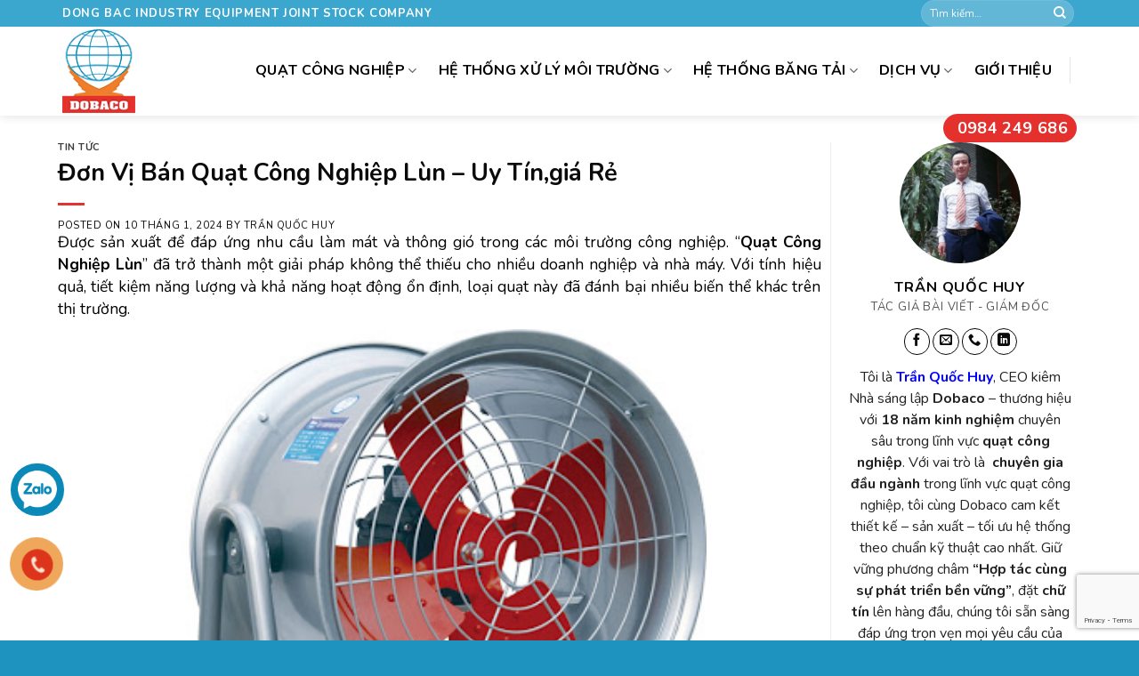

--- FILE ---
content_type: text/html; charset=UTF-8
request_url: https://dobaco.vn/quat-cong-nghiep-lun/
body_size: 29094
content:
<!DOCTYPE html>
<html lang="vi" prefix="og: https://ogp.me/ns#" class="loading-site no-js">
<head>
	<meta charset="UTF-8" />
	<link rel="profile" href="https://gmpg.org/xfn/11" />
	<link rel="pingback" href="https://dobaco.vn/xmlrpc.php" />

	<script>(function(html){html.className = html.className.replace(/\bno-js\b/,'js')})(document.documentElement);</script>
<meta name="viewport" content="width=device-width, initial-scale=1" />
<!-- Tối ưu hóa công cụ tìm kiếm bởi Rank Math PRO - https://rankmath.com/ -->
<title>Đơn Vị Bán Quạt Công Nghiệp Lùn - Uy Tín,giá Rẻ</title>
<meta name="description" content="Quạt công nghiệp lùn chất lượng cao, tiết kiệm điện, phù hợp cho nhiều ứng dụng công nghiệp. Mua quạt công nghiệp lùn với giá cả cạnh tranh tại địa chỉ uy tín."/>
<meta name="robots" content="follow, index, max-snippet:-1, max-video-preview:-1, max-image-preview:large"/>
<link rel="canonical" href="https://dobaco.vn/quat-cong-nghiep-lun/" />
<meta property="og:locale" content="vi_VN" />
<meta property="og:type" content="article" />
<meta property="og:title" content="Đơn Vị Bán Quạt Công Nghiệp Lùn - Uy Tín,giá Rẻ" />
<meta property="og:description" content="Quạt công nghiệp lùn chất lượng cao, tiết kiệm điện, phù hợp cho nhiều ứng dụng công nghiệp. Mua quạt công nghiệp lùn với giá cả cạnh tranh tại địa chỉ uy tín." />
<meta property="og:url" content="https://dobaco.vn/quat-cong-nghiep-lun/" />
<meta property="og:site_name" content="DOBACO., JSC" />
<meta property="article:author" content="https://www.facebook.com/quatcongnghiepdobaco" />
<meta property="article:section" content="Tin tức" />
<meta property="og:updated_time" content="2024-05-08T09:34:43+07:00" />
<meta property="og:image" content="https://dobaco.vn/wp-content/uploads/2024/01/unnamed.jpg" />
<meta property="og:image:secure_url" content="https://dobaco.vn/wp-content/uploads/2024/01/unnamed.jpg" />
<meta property="og:image:width" content="321" />
<meta property="og:image:height" content="512" />
<meta property="og:image:alt" content="Quạt Công Nghiệp Lùn" />
<meta property="og:image:type" content="image/jpeg" />
<meta name="twitter:card" content="summary_large_image" />
<meta name="twitter:title" content="Đơn Vị Bán Quạt Công Nghiệp Lùn - Uy Tín,giá Rẻ" />
<meta name="twitter:description" content="Quạt công nghiệp lùn chất lượng cao, tiết kiệm điện, phù hợp cho nhiều ứng dụng công nghiệp. Mua quạt công nghiệp lùn với giá cả cạnh tranh tại địa chỉ uy tín." />
<meta name="twitter:creator" content="@DobacoVn1" />
<meta name="twitter:image" content="https://dobaco.vn/wp-content/uploads/2024/01/unnamed.jpg" />
<meta name="twitter:label1" content="Được viết bởi" />
<meta name="twitter:data1" content="Trần Quốc Huy" />
<meta name="twitter:label2" content="Thời gian để đọc" />
<meta name="twitter:data2" content="5 phút" />
<script type="application/ld+json" class="rank-math-schema-pro">{"@context":"https://schema.org","@graph":[{"@type":"TechArticle","@id":"https://dobaco.vn/quat-cong-nghiep-lun/#article","url":"https://dobaco.vn/quat-cong-nghiep-lun/","mainEntityOfPage":{"@type":"WebPage","@id":"https://dobaco.vn/quat-cong-nghiep-lun/#webpage","url":"https://dobaco.vn/quat-cong-nghiep-lun/","name":"\u0110\u01a1n V\u1ecb B\u00e1n Qu\u1ea1t C\u00f4ng Nghi\u1ec7p L\u00f9n - Uy T\u00edn,gi\u00e1 R\u1ebb","description":"Qu\u1ea1t c\u00f4ng nghi\u1ec7p l\u00f9n ch\u1ea5t l\u01b0\u1ee3ng cao, ti\u1ebft ki\u1ec7m \u0111i\u1ec7n, ph\u00f9 h\u1ee3p cho nhi\u1ec1u \u1ee9ng d\u1ee5ng c\u00f4ng nghi\u1ec7p. Mua qu\u1ea1t c\u00f4ng nghi\u1ec7p l\u00f9n v\u1edbi gi\u00e1 c\u1ea3 c\u1ea1nh tranh t\u1ea1i \u0111\u1ecba ch\u1ec9 uy t\u00edn."},"headline":"\u0110\u01a1n V\u1ecb B\u00e1n Qu\u1ea1t C\u00f4ng Nghi\u1ec7p L\u00f9n - Uy T\u00edn,gi\u00e1 R\u1ebb","name":"\u0110\u01a1n V\u1ecb B\u00e1n Qu\u1ea1t C\u00f4ng Nghi\u1ec7p L\u00f9n - Uy T\u00edn,gi\u00e1 R\u1ebb","description":"Qu\u1ea1t c\u00f4ng nghi\u1ec7p l\u00f9n ch\u1ea5t l\u01b0\u1ee3ng cao, ti\u1ebft ki\u1ec7m \u0111i\u1ec7n, ph\u00f9 h\u1ee3p cho nhi\u1ec1u \u1ee9ng d\u1ee5ng c\u00f4ng nghi\u1ec7p. Mua qu\u1ea1t c\u00f4ng nghi\u1ec7p l\u00f9n v\u1edbi gi\u00e1 c\u1ea3 c\u1ea1nh tranh t\u1ea1i \u0111\u1ecba ch\u1ec9 uy t\u00edn.","inLanguage":"vi-VN","image":{"@type":"ImageObject","url":"https://dobaco.vn/wp-content/uploads/2024/01/unnamed.jpg"},"datePublished":"10 Th\u00e1ng 1, 2024","dateModified":"8 Th\u00e1ng 5, 2024","author":{"@type":"Person","@id":"https://dobaco.vn/#founder","url":"https://dobaco.vn/huy-dobaco/","description":"T\u00f4i l\u00e0 Tr\u1ea7n Qu\u1ed1c Huy, CEO ki\u00eam Nh\u00e0 s\u00e1ng l\u1eadp Dobaco \u2013 th\u01b0\u01a1ng hi\u1ec7u v\u1edbi 18 n\u0103m kinh nghi\u1ec7m chuy\u00ean s\u00e2u trong l\u0129nh v\u1ef1c qu\u1ea1t c\u00f4ng nghi\u1ec7p. V\u1edbi vai tr\u00f2 l\u00e0 chuy\u00ean gia \u0111\u1ea7u ng\u00e0nh trong l\u0129nh v\u1ef1c qu\u1ea1t c\u00f4ng nghi\u1ec7p, t\u00f4i c\u00f9ng Dobaco cam k\u1ebft thi\u1ebft k\u1ebf \u2013 s\u1ea3n xu\u1ea5t \u2013 t\u1ed1i \u01b0u h\u1ec7 th\u1ed1ng theo chu\u1ea9n k\u1ef9 thu\u1eadt cao nh\u1ea5t.","name":"TR\u1ea6N QU\u1ed0C HUY"},"publisher":{"@type":"Organization","@id":"https://dobaco.vn/#organization"},"isPartOf":{"@type":"WebSite","@id":"https://dobaco.vn/#website"},"articleSection":"Tin t\u1ee9c","keywords":"Qu\u1ea1t c\u00f4ng nghi\u1ec7p l\u00f9n"},{"@type":["Organization","Person"],"@id":"https://dobaco.vn/#person","name":"DOBACO., JSC","url":"https://dobaco.vn"},{"@type":"WebSite","@id":"https://dobaco.vn/#website","url":"https://dobaco.vn","name":"DOBACO., JSC","publisher":{"@id":"https://dobaco.vn/#person"},"inLanguage":"vi"},{"@type":"ImageObject","@id":"https://dobaco.vn/wp-content/uploads/2024/01/unnamed.jpg","url":"https://dobaco.vn/wp-content/uploads/2024/01/unnamed.jpg","width":"321","height":"512","caption":"Qu\u1ea1t C\u00f4ng Nghi\u1ec7p L\u00f9n","inLanguage":"vi"},{"@type":"BreadcrumbList","@id":"https://dobaco.vn/quat-cong-nghiep-lun/#breadcrumb","itemListElement":[{"@type":"ListItem","position":"1","item":{"@id":"https://dobaco.vn","name":"Home"}},{"@type":"ListItem","position":"2","item":{"@id":"https://dobaco.vn/category/tin-tuc-2/","name":"Tin t\u1ee9c"}},{"@type":"ListItem","position":"3","item":{"@id":"https://dobaco.vn/quat-cong-nghiep-lun/","name":"\u0110\u01a1n V\u1ecb B\u00e1n Qu\u1ea1t C\u00f4ng Nghi\u1ec7p L\u00f9n &#8211; Uy T\u00edn,gi\u00e1 R\u1ebb"}}]},{"@type":"WebPage","@id":"https://dobaco.vn/quat-cong-nghiep-lun/#webpage","url":"https://dobaco.vn/quat-cong-nghiep-lun/","name":"\u0110\u01a1n V\u1ecb B\u00e1n Qu\u1ea1t C\u00f4ng Nghi\u1ec7p L\u00f9n - Uy T\u00edn,gi\u00e1 R\u1ebb","datePublished":"2024-01-10T23:08:51+07:00","dateModified":"2024-05-08T09:34:43+07:00","isPartOf":{"@id":"https://dobaco.vn/#website"},"primaryImageOfPage":{"@id":"https://dobaco.vn/wp-content/uploads/2024/01/unnamed.jpg"},"inLanguage":"vi","breadcrumb":{"@id":"https://dobaco.vn/quat-cong-nghiep-lun/#breadcrumb"}}]}</script>
<!-- /Plugin SEO WordPress Rank Math -->

<link rel='dns-prefetch' href='//fonts.googleapis.com' />
<link href='https://fonts.gstatic.com' crossorigin rel='preconnect' />
<link rel='prefetch' href='https://dobaco.vn/wp-content/themes/flatsome/assets/js/flatsome.js?ver=039f9485eef603e7c53a' />
<link rel='prefetch' href='https://dobaco.vn/wp-content/themes/flatsome/assets/js/chunk.slider.js?ver=3.18.1' />
<link rel='prefetch' href='https://dobaco.vn/wp-content/themes/flatsome/assets/js/chunk.popups.js?ver=3.18.1' />
<link rel='prefetch' href='https://dobaco.vn/wp-content/themes/flatsome/assets/js/chunk.tooltips.js?ver=3.18.1' />
<link rel='prefetch' href='https://dobaco.vn/wp-content/themes/flatsome/assets/js/woocommerce.js?ver=c9fe40206165dd93147b' />
<link rel="alternate" type="application/rss+xml" title="Dòng thông tin DOBACO., JSC &raquo;" href="https://dobaco.vn/feed/" />
<link rel="alternate" type="application/rss+xml" title="DOBACO., JSC &raquo; Dòng bình luận" href="https://dobaco.vn/comments/feed/" />
<link rel="alternate" title="oNhúng (JSON)" type="application/json+oembed" href="https://dobaco.vn/wp-json/oembed/1.0/embed?url=https%3A%2F%2Fdobaco.vn%2Fquat-cong-nghiep-lun%2F" />
<link rel="alternate" title="oNhúng (XML)" type="text/xml+oembed" href="https://dobaco.vn/wp-json/oembed/1.0/embed?url=https%3A%2F%2Fdobaco.vn%2Fquat-cong-nghiep-lun%2F&#038;format=xml" />
<style id='wp-img-auto-sizes-contain-inline-css' type='text/css'>
img:is([sizes=auto i],[sizes^="auto," i]){contain-intrinsic-size:3000px 1500px}
/*# sourceURL=wp-img-auto-sizes-contain-inline-css */
</style>

<style id='wp-emoji-styles-inline-css' type='text/css'>

	img.wp-smiley, img.emoji {
		display: inline !important;
		border: none !important;
		box-shadow: none !important;
		height: 1em !important;
		width: 1em !important;
		margin: 0 0.07em !important;
		vertical-align: -0.1em !important;
		background: none !important;
		padding: 0 !important;
	}
/*# sourceURL=wp-emoji-styles-inline-css */
</style>
<style id='wp-block-library-inline-css' type='text/css'>
:root{--wp-block-synced-color:#7a00df;--wp-block-synced-color--rgb:122,0,223;--wp-bound-block-color:var(--wp-block-synced-color);--wp-editor-canvas-background:#ddd;--wp-admin-theme-color:#007cba;--wp-admin-theme-color--rgb:0,124,186;--wp-admin-theme-color-darker-10:#006ba1;--wp-admin-theme-color-darker-10--rgb:0,107,160.5;--wp-admin-theme-color-darker-20:#005a87;--wp-admin-theme-color-darker-20--rgb:0,90,135;--wp-admin-border-width-focus:2px}@media (min-resolution:192dpi){:root{--wp-admin-border-width-focus:1.5px}}.wp-element-button{cursor:pointer}:root .has-very-light-gray-background-color{background-color:#eee}:root .has-very-dark-gray-background-color{background-color:#313131}:root .has-very-light-gray-color{color:#eee}:root .has-very-dark-gray-color{color:#313131}:root .has-vivid-green-cyan-to-vivid-cyan-blue-gradient-background{background:linear-gradient(135deg,#00d084,#0693e3)}:root .has-purple-crush-gradient-background{background:linear-gradient(135deg,#34e2e4,#4721fb 50%,#ab1dfe)}:root .has-hazy-dawn-gradient-background{background:linear-gradient(135deg,#faaca8,#dad0ec)}:root .has-subdued-olive-gradient-background{background:linear-gradient(135deg,#fafae1,#67a671)}:root .has-atomic-cream-gradient-background{background:linear-gradient(135deg,#fdd79a,#004a59)}:root .has-nightshade-gradient-background{background:linear-gradient(135deg,#330968,#31cdcf)}:root .has-midnight-gradient-background{background:linear-gradient(135deg,#020381,#2874fc)}:root{--wp--preset--font-size--normal:16px;--wp--preset--font-size--huge:42px}.has-regular-font-size{font-size:1em}.has-larger-font-size{font-size:2.625em}.has-normal-font-size{font-size:var(--wp--preset--font-size--normal)}.has-huge-font-size{font-size:var(--wp--preset--font-size--huge)}.has-text-align-center{text-align:center}.has-text-align-left{text-align:left}.has-text-align-right{text-align:right}.has-fit-text{white-space:nowrap!important}#end-resizable-editor-section{display:none}.aligncenter{clear:both}.items-justified-left{justify-content:flex-start}.items-justified-center{justify-content:center}.items-justified-right{justify-content:flex-end}.items-justified-space-between{justify-content:space-between}.screen-reader-text{border:0;clip-path:inset(50%);height:1px;margin:-1px;overflow:hidden;padding:0;position:absolute;width:1px;word-wrap:normal!important}.screen-reader-text:focus{background-color:#ddd;clip-path:none;color:#444;display:block;font-size:1em;height:auto;left:5px;line-height:normal;padding:15px 23px 14px;text-decoration:none;top:5px;width:auto;z-index:100000}html :where(.has-border-color){border-style:solid}html :where([style*=border-top-color]){border-top-style:solid}html :where([style*=border-right-color]){border-right-style:solid}html :where([style*=border-bottom-color]){border-bottom-style:solid}html :where([style*=border-left-color]){border-left-style:solid}html :where([style*=border-width]){border-style:solid}html :where([style*=border-top-width]){border-top-style:solid}html :where([style*=border-right-width]){border-right-style:solid}html :where([style*=border-bottom-width]){border-bottom-style:solid}html :where([style*=border-left-width]){border-left-style:solid}html :where(img[class*=wp-image-]){height:auto;max-width:100%}:where(figure){margin:0 0 1em}html :where(.is-position-sticky){--wp-admin--admin-bar--position-offset:var(--wp-admin--admin-bar--height,0px)}@media screen and (max-width:600px){html :where(.is-position-sticky){--wp-admin--admin-bar--position-offset:0px}}

/*# sourceURL=wp-block-library-inline-css */
</style><link rel='stylesheet' id='wc-blocks-style-css' href='https://dobaco.vn/wp-content/plugins/woocommerce/assets/client/blocks/wc-blocks.css?ver=wc-10.3.3' type='text/css' media='all' />
<style id='global-styles-inline-css' type='text/css'>
:root{--wp--preset--aspect-ratio--square: 1;--wp--preset--aspect-ratio--4-3: 4/3;--wp--preset--aspect-ratio--3-4: 3/4;--wp--preset--aspect-ratio--3-2: 3/2;--wp--preset--aspect-ratio--2-3: 2/3;--wp--preset--aspect-ratio--16-9: 16/9;--wp--preset--aspect-ratio--9-16: 9/16;--wp--preset--color--black: #000000;--wp--preset--color--cyan-bluish-gray: #abb8c3;--wp--preset--color--white: #ffffff;--wp--preset--color--pale-pink: #f78da7;--wp--preset--color--vivid-red: #cf2e2e;--wp--preset--color--luminous-vivid-orange: #ff6900;--wp--preset--color--luminous-vivid-amber: #fcb900;--wp--preset--color--light-green-cyan: #7bdcb5;--wp--preset--color--vivid-green-cyan: #00d084;--wp--preset--color--pale-cyan-blue: #8ed1fc;--wp--preset--color--vivid-cyan-blue: #0693e3;--wp--preset--color--vivid-purple: #9b51e0;--wp--preset--color--primary: #1f93bf;--wp--preset--color--secondary: #d26e4b;--wp--preset--color--success: #7a9c59;--wp--preset--color--alert: #b20000;--wp--preset--gradient--vivid-cyan-blue-to-vivid-purple: linear-gradient(135deg,rgb(6,147,227) 0%,rgb(155,81,224) 100%);--wp--preset--gradient--light-green-cyan-to-vivid-green-cyan: linear-gradient(135deg,rgb(122,220,180) 0%,rgb(0,208,130) 100%);--wp--preset--gradient--luminous-vivid-amber-to-luminous-vivid-orange: linear-gradient(135deg,rgb(252,185,0) 0%,rgb(255,105,0) 100%);--wp--preset--gradient--luminous-vivid-orange-to-vivid-red: linear-gradient(135deg,rgb(255,105,0) 0%,rgb(207,46,46) 100%);--wp--preset--gradient--very-light-gray-to-cyan-bluish-gray: linear-gradient(135deg,rgb(238,238,238) 0%,rgb(169,184,195) 100%);--wp--preset--gradient--cool-to-warm-spectrum: linear-gradient(135deg,rgb(74,234,220) 0%,rgb(151,120,209) 20%,rgb(207,42,186) 40%,rgb(238,44,130) 60%,rgb(251,105,98) 80%,rgb(254,248,76) 100%);--wp--preset--gradient--blush-light-purple: linear-gradient(135deg,rgb(255,206,236) 0%,rgb(152,150,240) 100%);--wp--preset--gradient--blush-bordeaux: linear-gradient(135deg,rgb(254,205,165) 0%,rgb(254,45,45) 50%,rgb(107,0,62) 100%);--wp--preset--gradient--luminous-dusk: linear-gradient(135deg,rgb(255,203,112) 0%,rgb(199,81,192) 50%,rgb(65,88,208) 100%);--wp--preset--gradient--pale-ocean: linear-gradient(135deg,rgb(255,245,203) 0%,rgb(182,227,212) 50%,rgb(51,167,181) 100%);--wp--preset--gradient--electric-grass: linear-gradient(135deg,rgb(202,248,128) 0%,rgb(113,206,126) 100%);--wp--preset--gradient--midnight: linear-gradient(135deg,rgb(2,3,129) 0%,rgb(40,116,252) 100%);--wp--preset--font-size--small: 13px;--wp--preset--font-size--medium: 20px;--wp--preset--font-size--large: 36px;--wp--preset--font-size--x-large: 42px;--wp--preset--spacing--20: 0.44rem;--wp--preset--spacing--30: 0.67rem;--wp--preset--spacing--40: 1rem;--wp--preset--spacing--50: 1.5rem;--wp--preset--spacing--60: 2.25rem;--wp--preset--spacing--70: 3.38rem;--wp--preset--spacing--80: 5.06rem;--wp--preset--shadow--natural: 6px 6px 9px rgba(0, 0, 0, 0.2);--wp--preset--shadow--deep: 12px 12px 50px rgba(0, 0, 0, 0.4);--wp--preset--shadow--sharp: 6px 6px 0px rgba(0, 0, 0, 0.2);--wp--preset--shadow--outlined: 6px 6px 0px -3px rgb(255, 255, 255), 6px 6px rgb(0, 0, 0);--wp--preset--shadow--crisp: 6px 6px 0px rgb(0, 0, 0);}:where(body) { margin: 0; }.wp-site-blocks > .alignleft { float: left; margin-right: 2em; }.wp-site-blocks > .alignright { float: right; margin-left: 2em; }.wp-site-blocks > .aligncenter { justify-content: center; margin-left: auto; margin-right: auto; }:where(.is-layout-flex){gap: 0.5em;}:where(.is-layout-grid){gap: 0.5em;}.is-layout-flow > .alignleft{float: left;margin-inline-start: 0;margin-inline-end: 2em;}.is-layout-flow > .alignright{float: right;margin-inline-start: 2em;margin-inline-end: 0;}.is-layout-flow > .aligncenter{margin-left: auto !important;margin-right: auto !important;}.is-layout-constrained > .alignleft{float: left;margin-inline-start: 0;margin-inline-end: 2em;}.is-layout-constrained > .alignright{float: right;margin-inline-start: 2em;margin-inline-end: 0;}.is-layout-constrained > .aligncenter{margin-left: auto !important;margin-right: auto !important;}.is-layout-constrained > :where(:not(.alignleft):not(.alignright):not(.alignfull)){margin-left: auto !important;margin-right: auto !important;}body .is-layout-flex{display: flex;}.is-layout-flex{flex-wrap: wrap;align-items: center;}.is-layout-flex > :is(*, div){margin: 0;}body .is-layout-grid{display: grid;}.is-layout-grid > :is(*, div){margin: 0;}body{padding-top: 0px;padding-right: 0px;padding-bottom: 0px;padding-left: 0px;}a:where(:not(.wp-element-button)){text-decoration: none;}:root :where(.wp-element-button, .wp-block-button__link){background-color: #32373c;border-width: 0;color: #fff;font-family: inherit;font-size: inherit;font-style: inherit;font-weight: inherit;letter-spacing: inherit;line-height: inherit;padding-top: calc(0.667em + 2px);padding-right: calc(1.333em + 2px);padding-bottom: calc(0.667em + 2px);padding-left: calc(1.333em + 2px);text-decoration: none;text-transform: inherit;}.has-black-color{color: var(--wp--preset--color--black) !important;}.has-cyan-bluish-gray-color{color: var(--wp--preset--color--cyan-bluish-gray) !important;}.has-white-color{color: var(--wp--preset--color--white) !important;}.has-pale-pink-color{color: var(--wp--preset--color--pale-pink) !important;}.has-vivid-red-color{color: var(--wp--preset--color--vivid-red) !important;}.has-luminous-vivid-orange-color{color: var(--wp--preset--color--luminous-vivid-orange) !important;}.has-luminous-vivid-amber-color{color: var(--wp--preset--color--luminous-vivid-amber) !important;}.has-light-green-cyan-color{color: var(--wp--preset--color--light-green-cyan) !important;}.has-vivid-green-cyan-color{color: var(--wp--preset--color--vivid-green-cyan) !important;}.has-pale-cyan-blue-color{color: var(--wp--preset--color--pale-cyan-blue) !important;}.has-vivid-cyan-blue-color{color: var(--wp--preset--color--vivid-cyan-blue) !important;}.has-vivid-purple-color{color: var(--wp--preset--color--vivid-purple) !important;}.has-primary-color{color: var(--wp--preset--color--primary) !important;}.has-secondary-color{color: var(--wp--preset--color--secondary) !important;}.has-success-color{color: var(--wp--preset--color--success) !important;}.has-alert-color{color: var(--wp--preset--color--alert) !important;}.has-black-background-color{background-color: var(--wp--preset--color--black) !important;}.has-cyan-bluish-gray-background-color{background-color: var(--wp--preset--color--cyan-bluish-gray) !important;}.has-white-background-color{background-color: var(--wp--preset--color--white) !important;}.has-pale-pink-background-color{background-color: var(--wp--preset--color--pale-pink) !important;}.has-vivid-red-background-color{background-color: var(--wp--preset--color--vivid-red) !important;}.has-luminous-vivid-orange-background-color{background-color: var(--wp--preset--color--luminous-vivid-orange) !important;}.has-luminous-vivid-amber-background-color{background-color: var(--wp--preset--color--luminous-vivid-amber) !important;}.has-light-green-cyan-background-color{background-color: var(--wp--preset--color--light-green-cyan) !important;}.has-vivid-green-cyan-background-color{background-color: var(--wp--preset--color--vivid-green-cyan) !important;}.has-pale-cyan-blue-background-color{background-color: var(--wp--preset--color--pale-cyan-blue) !important;}.has-vivid-cyan-blue-background-color{background-color: var(--wp--preset--color--vivid-cyan-blue) !important;}.has-vivid-purple-background-color{background-color: var(--wp--preset--color--vivid-purple) !important;}.has-primary-background-color{background-color: var(--wp--preset--color--primary) !important;}.has-secondary-background-color{background-color: var(--wp--preset--color--secondary) !important;}.has-success-background-color{background-color: var(--wp--preset--color--success) !important;}.has-alert-background-color{background-color: var(--wp--preset--color--alert) !important;}.has-black-border-color{border-color: var(--wp--preset--color--black) !important;}.has-cyan-bluish-gray-border-color{border-color: var(--wp--preset--color--cyan-bluish-gray) !important;}.has-white-border-color{border-color: var(--wp--preset--color--white) !important;}.has-pale-pink-border-color{border-color: var(--wp--preset--color--pale-pink) !important;}.has-vivid-red-border-color{border-color: var(--wp--preset--color--vivid-red) !important;}.has-luminous-vivid-orange-border-color{border-color: var(--wp--preset--color--luminous-vivid-orange) !important;}.has-luminous-vivid-amber-border-color{border-color: var(--wp--preset--color--luminous-vivid-amber) !important;}.has-light-green-cyan-border-color{border-color: var(--wp--preset--color--light-green-cyan) !important;}.has-vivid-green-cyan-border-color{border-color: var(--wp--preset--color--vivid-green-cyan) !important;}.has-pale-cyan-blue-border-color{border-color: var(--wp--preset--color--pale-cyan-blue) !important;}.has-vivid-cyan-blue-border-color{border-color: var(--wp--preset--color--vivid-cyan-blue) !important;}.has-vivid-purple-border-color{border-color: var(--wp--preset--color--vivid-purple) !important;}.has-primary-border-color{border-color: var(--wp--preset--color--primary) !important;}.has-secondary-border-color{border-color: var(--wp--preset--color--secondary) !important;}.has-success-border-color{border-color: var(--wp--preset--color--success) !important;}.has-alert-border-color{border-color: var(--wp--preset--color--alert) !important;}.has-vivid-cyan-blue-to-vivid-purple-gradient-background{background: var(--wp--preset--gradient--vivid-cyan-blue-to-vivid-purple) !important;}.has-light-green-cyan-to-vivid-green-cyan-gradient-background{background: var(--wp--preset--gradient--light-green-cyan-to-vivid-green-cyan) !important;}.has-luminous-vivid-amber-to-luminous-vivid-orange-gradient-background{background: var(--wp--preset--gradient--luminous-vivid-amber-to-luminous-vivid-orange) !important;}.has-luminous-vivid-orange-to-vivid-red-gradient-background{background: var(--wp--preset--gradient--luminous-vivid-orange-to-vivid-red) !important;}.has-very-light-gray-to-cyan-bluish-gray-gradient-background{background: var(--wp--preset--gradient--very-light-gray-to-cyan-bluish-gray) !important;}.has-cool-to-warm-spectrum-gradient-background{background: var(--wp--preset--gradient--cool-to-warm-spectrum) !important;}.has-blush-light-purple-gradient-background{background: var(--wp--preset--gradient--blush-light-purple) !important;}.has-blush-bordeaux-gradient-background{background: var(--wp--preset--gradient--blush-bordeaux) !important;}.has-luminous-dusk-gradient-background{background: var(--wp--preset--gradient--luminous-dusk) !important;}.has-pale-ocean-gradient-background{background: var(--wp--preset--gradient--pale-ocean) !important;}.has-electric-grass-gradient-background{background: var(--wp--preset--gradient--electric-grass) !important;}.has-midnight-gradient-background{background: var(--wp--preset--gradient--midnight) !important;}.has-small-font-size{font-size: var(--wp--preset--font-size--small) !important;}.has-medium-font-size{font-size: var(--wp--preset--font-size--medium) !important;}.has-large-font-size{font-size: var(--wp--preset--font-size--large) !important;}.has-x-large-font-size{font-size: var(--wp--preset--font-size--x-large) !important;}
/*# sourceURL=global-styles-inline-css */
</style>

<link rel='stylesheet' id='contact-form-7-css' href='https://dobaco.vn/wp-content/plugins/contact-form-7/includes/css/styles.css?ver=6.1.2' type='text/css' media='all' />
<style id='woocommerce-inline-inline-css' type='text/css'>
.woocommerce form .form-row .required { visibility: visible; }
/*# sourceURL=woocommerce-inline-inline-css */
</style>
<link rel='stylesheet' id='ez-toc-css' href='https://dobaco.vn/wp-content/plugins/easy-table-of-contents/assets/css/screen.min.css?ver=2.0.76' type='text/css' media='all' />
<style id='ez-toc-inline-css' type='text/css'>
div#ez-toc-container .ez-toc-title {font-size: 120%;}div#ez-toc-container .ez-toc-title {font-weight: 500;}div#ez-toc-container ul li , div#ez-toc-container ul li a {font-size: 95%;}div#ez-toc-container ul li , div#ez-toc-container ul li a {font-weight: 500;}div#ez-toc-container nav ul ul li {font-size: 90%;}
.ez-toc-container-direction {direction: ltr;}.ez-toc-counter ul{counter-reset: item ;}.ez-toc-counter nav ul li a::before {content: counters(item, '.', decimal) '. ';display: inline-block;counter-increment: item;flex-grow: 0;flex-shrink: 0;margin-right: .2em; float: left; }.ez-toc-widget-direction {direction: ltr;}.ez-toc-widget-container ul{counter-reset: item ;}.ez-toc-widget-container nav ul li a::before {content: counters(item, '.', decimal) '. ';display: inline-block;counter-increment: item;flex-grow: 0;flex-shrink: 0;margin-right: .2em; float: left; }
/*# sourceURL=ez-toc-inline-css */
</style>
<link rel='stylesheet' id='brands-styles-css' href='https://dobaco.vn/wp-content/plugins/woocommerce/assets/css/brands.css?ver=10.3.3' type='text/css' media='all' />
<link rel='stylesheet' id='flatsome-main-css' href='https://dobaco.vn/wp-content/themes/flatsome/assets/css/flatsome.css?ver=3.18.1' type='text/css' media='all' />
<style id='flatsome-main-inline-css' type='text/css'>
@font-face {
				font-family: "fl-icons";
				font-display: block;
				src: url(https://dobaco.vn/wp-content/themes/flatsome/assets/css/icons/fl-icons.eot?v=3.18.1);
				src:
					url(https://dobaco.vn/wp-content/themes/flatsome/assets/css/icons/fl-icons.eot#iefix?v=3.18.1) format("embedded-opentype"),
					url(https://dobaco.vn/wp-content/themes/flatsome/assets/css/icons/fl-icons.woff2?v=3.18.1) format("woff2"),
					url(https://dobaco.vn/wp-content/themes/flatsome/assets/css/icons/fl-icons.ttf?v=3.18.1) format("truetype"),
					url(https://dobaco.vn/wp-content/themes/flatsome/assets/css/icons/fl-icons.woff?v=3.18.1) format("woff"),
					url(https://dobaco.vn/wp-content/themes/flatsome/assets/css/icons/fl-icons.svg?v=3.18.1#fl-icons) format("svg");
			}
/*# sourceURL=flatsome-main-inline-css */
</style>
<link rel='stylesheet' id='flatsome-shop-css' href='https://dobaco.vn/wp-content/themes/flatsome/assets/css/flatsome-shop.css?ver=3.18.1' type='text/css' media='all' />
<link rel='stylesheet' id='flatsome-style-css' href='https://dobaco.vn/wp-content/themes/flatsome-child/style.css?ver=3.0' type='text/css' media='all' />
<link rel='stylesheet' id='flatsome-googlefonts-css' href='//fonts.googleapis.com/css?family=Nunito%3Aregular%2C700%2Cregular%2C700%2Cregular&#038;display=auto&#038;ver=3.9' type='text/css' media='all' />
<script type="text/javascript" src="https://dobaco.vn/wp-includes/js/jquery/jquery.min.js?ver=3.7.1" id="jquery-core-js"></script>
<script type="text/javascript" src="https://dobaco.vn/wp-includes/js/jquery/jquery-migrate.min.js?ver=3.4.1" id="jquery-migrate-js"></script>
<script type="text/javascript" src="https://dobaco.vn/wp-content/plugins/woocommerce/assets/js/jquery-blockui/jquery.blockUI.min.js?ver=2.7.0-wc.10.3.3" id="wc-jquery-blockui-js" data-wp-strategy="defer"></script>
<script type="text/javascript" id="wc-add-to-cart-js-extra">
/* <![CDATA[ */
var wc_add_to_cart_params = {"ajax_url":"/wp-admin/admin-ajax.php","wc_ajax_url":"/?wc-ajax=%%endpoint%%","i18n_view_cart":"Xem gi\u1ecf h\u00e0ng","cart_url":"https://dobaco.vn","is_cart":"","cart_redirect_after_add":"no"};
//# sourceURL=wc-add-to-cart-js-extra
/* ]]> */
</script>
<script type="text/javascript" src="https://dobaco.vn/wp-content/plugins/woocommerce/assets/js/frontend/add-to-cart.min.js?ver=10.3.3" id="wc-add-to-cart-js" defer="defer" data-wp-strategy="defer"></script>
<script type="text/javascript" src="https://dobaco.vn/wp-content/plugins/woocommerce/assets/js/js-cookie/js.cookie.min.js?ver=2.1.4-wc.10.3.3" id="wc-js-cookie-js" data-wp-strategy="defer"></script>
<link rel="https://api.w.org/" href="https://dobaco.vn/wp-json/" /><link rel="alternate" title="JSON" type="application/json" href="https://dobaco.vn/wp-json/wp/v2/posts/3535" /><link rel="EditURI" type="application/rsd+xml" title="RSD" href="https://dobaco.vn/xmlrpc.php?rsd" />
<style>.bg{opacity: 0; transition: opacity 1s; -webkit-transition: opacity 1s;} .bg-loaded{opacity: 1;}</style><link href="https://fonts.googleapis.com/css?family=Roboto+Condensed:400,700&display=swap&subset=vietnamese" rel="stylesheet">

<link rel="preconnect" href="https://fonts.googleapis.com">
<link rel="preconnect" href="https://fonts.gstatic.com" crossorigin>
<link href="https://fonts.googleapis.com/css2?family=Open+Sans:ital,wght@0,300..800;1,300..800&display=swap" rel="stylesheet">
</script>


<!-- Google tag (gtag.js) -->
<script async src="https://www.googletagmanager.com/gtag/js?id=G-WGS3Q9T2SX"></script>
<script>
  window.dataLayer = window.dataLayer || [];
  function gtag(){dataLayer.push(arguments);}
  gtag('js', new Date());

  gtag('config', 'G-WGS3Q9T2SX');
</script>

<meta name="google-site-verification" content="EPTWgu2cs1guiyohcjM2Veu-ACK6S95mpLuIiFx2PW0" />
<script src="//s1.what-on.com/widget/service-v3.js?key=qJLnvgQi" async="async"></script>
	<noscript><style>.woocommerce-product-gallery{ opacity: 1 !important; }</style></noscript>
	<style type="text/css">.broken_link, a.broken_link {
	text-decoration: line-through;
}</style><link rel="icon" href="https://dobaco.vn/wp-content/uploads/2020/02/cropped-Logo-32x32.png" sizes="32x32" />
<link rel="icon" href="https://dobaco.vn/wp-content/uploads/2020/02/cropped-Logo-192x192.png" sizes="192x192" />
<link rel="apple-touch-icon" href="https://dobaco.vn/wp-content/uploads/2020/02/cropped-Logo-180x180.png" />
<meta name="msapplication-TileImage" content="https://dobaco.vn/wp-content/uploads/2020/02/cropped-Logo-270x270.png" />
<style id="custom-css" type="text/css">:root {--primary-color: #1f93bf;--fs-color-primary: #1f93bf;--fs-color-secondary: #d26e4b;--fs-color-success: #7a9c59;--fs-color-alert: #b20000;--fs-experimental-link-color: #0a0a0a;--fs-experimental-link-color-hover: #1f93bf;}.tooltipster-base {--tooltip-color: #fff;--tooltip-bg-color: #000;}.off-canvas-right .mfp-content, .off-canvas-left .mfp-content {--drawer-width: 300px;}.off-canvas .mfp-content.off-canvas-cart {--drawer-width: 360px;}.header-main{height: 100px}#logo img{max-height: 100px}#logo{width:100px;}#logo img{padding:3px 0;}.header-bottom{min-height: 10px}.header-top{min-height: 30px}.transparent .header-main{height: 90px}.transparent #logo img{max-height: 90px}.has-transparent + .page-title:first-of-type,.has-transparent + #main > .page-title,.has-transparent + #main > div > .page-title,.has-transparent + #main .page-header-wrapper:first-of-type .page-title{padding-top: 120px;}.header.show-on-scroll,.stuck .header-main{height:70px!important}.stuck #logo img{max-height: 70px!important}.header-bottom {background-color: #ffffff}.stuck .header-main .nav > li > a{line-height: 50px }@media (max-width: 549px) {.header-main{height: 60px}#logo img{max-height: 60px}}.nav-dropdown{font-size:100%}.nav-dropdown-has-arrow li.has-dropdown:after{border-bottom-color: #1a4977;}.nav .nav-dropdown{background-color: #1a4977}.header-top{background-color:#3ba6ce!important;}body{color: #0a0a0a}h1,h2,h3,h4,h5,h6,.heading-font{color: #0a0a0a;}body{font-size: 100%;}@media screen and (max-width: 549px){body{font-size: 100%;}}body{font-family: Nunito, sans-serif;}body {font-weight: 400;font-style: normal;}.nav > li > a {font-family: Nunito, sans-serif;}.mobile-sidebar-levels-2 .nav > li > ul > li > a {font-family: Nunito, sans-serif;}.nav > li > a,.mobile-sidebar-levels-2 .nav > li > ul > li > a {font-weight: 700;font-style: normal;}h1,h2,h3,h4,h5,h6,.heading-font, .off-canvas-center .nav-sidebar.nav-vertical > li > a{font-family: Nunito, sans-serif;}h1,h2,h3,h4,h5,h6,.heading-font,.banner h1,.banner h2 {font-weight: 700;font-style: normal;}.alt-font{font-family: Nunito, sans-serif;}.alt-font {font-weight: 400!important;font-style: normal!important;}.widget a{color: #0a0a0a;}.widget a:hover{color: #1f93bf;}.widget .tagcloud a:hover{border-color: #1f93bf; background-color: #1f93bf;}.is-divider{background-color: #1f93bf;}.has-equal-box-heights .box-image {padding-top: 100%;}@media screen and (min-width: 550px){.products .box-vertical .box-image{min-width: 300px!important;width: 300px!important;}}.page-title-small + main .product-container > .row{padding-top:0;}.nav-vertical-fly-out > li + li {border-top-width: 1px; border-top-style: solid;}/* Custom CSS */body{font-size:16px;line-height:22px;color:#000;}.box-text p{font-size:16px;}ul li{color:#222;}ul, ol{margin-left:16px;}.stuck .header-main .nav > li > a{line-height:22px;}.menu_bangtai .nav-dropdown.nav-dropdown-default>li>a{display:none;}p{margin-bottom:10px;color:#222;font-size:16px;line-height:24px;}.row.row-small, .container-width, .row.row-large{max-width:1170px;}.row-large>.col{padding: 0 10px 10px;}.header-main {box-shadow: 1px 2px 10px rgba(0, 0, 0, 0.1);}.entry-header .is-divider{background-color: rgb(230, 50, 45);}.nav > li > a{font-size:16px;}.nhanbaogia{position: absolute !important;top: 0;right: -16px;}.html_topbar_right{margin:0;}.hotlline_top{padding: 5px 10px !important;border-radius: 20px;background: #e5312e;color: #fff !important;font-size: 18px !important;}.header-nav-main > li a{font-family: 'nunito';}.header-nav-main > li > a{color:#000;padding:38px 5px;}.stuck .header-nav-main > li > a{padding: 24px 5px;}.nav-dropdown-default .nav-column li>a{color:#fff;}.html_topbar_left strong{font-size:13px;}.nav-dropdown-default{padding:0;background: #1a4977;border:none;}.menu-sanpham > .nav-dropdown-default{min-width:700px;}.menu-sanpham > .nav-dropdown-default li a{color:#fff;}.nav-dropdown.nav-dropdown-default>li>a{color:#fff;}.color_menu > a{color:#ff920b!important;}.nav-dropdown.nav-dropdown-default>li>a:hover{color:yellow;}.nav-dropdown .menu-item-has-children>a, .nav-dropdown .title>a, .nav-dropdown .nav-dropdown-col>a{font-size:16px;}.nav-dropdown-has-arrow li.has-dropdown:after{border-bottom-color: #1a4977;}.nav-dropdown-has-arrow li.has-dropdown:before{border-bottom-color: #ccc;border-width: 10px;margin-left: -10px;}.nav-dropdown-default .nav-column li>a{font-size:13px;}.top-divider{display:none;}.nav-dropdown-default .nav-column li>a:hover{color:yellow;}.section-title-center span, .section-title-bold-center span{font-size:25px;color: #fff;background: #e5322d;padding: 10px;border-radius: 5px;}form{margin-bottom:0;}.section-title b{visibility: hidden;}.section-title-normal span{background: #e6322d;color: #fff;padding: 5px 10px;border-top-left-radius: 10px;border-top-right-radius: 10px;}.section-title i{opacity: 1;}.slider-nav-circle .flickity-prev-next-button svg, .slider-nav-circle .flickity-prev-next-button .arrow{border: 2px solid #df2c26;background: #df2c26;color: #fff;}.shop-page-title{background:#f6f6f6;}.shop-page-title > div{min-height:auto;padding:10px 0;}span.widget-title{display: block;padding: 10px;color:#fff;background: rgb(10,27,148);background: -moz-linear-gradient(90deg, rgba(10,27,148,1) 0%, rgba(0,103,254,1) 100%);background: -webkit-linear-gradient(90deg, rgba(10,27,148,1) 0%, rgba(0,103,254,1) 100%);background: linear-gradient(90deg, rgba(10,27,148,1) 0%, rgba(0,103,254,1) 100%);filter: progid:DXImageTransform.Microsoft.gradient(startColorstr="#0a1b94",endColorstr="#0067fe",GradientType=1);}.widget ul{padding: 5px 10px;background: #f6f6f6;}.widget .is-divider{display:none;}.home_gioithieu{background: rgb(234,234,235);background: -moz-linear-gradient(90deg, rgba(234,234,235,1) 0%, rgba(255,255,255,1) 100%);background: -webkit-linear-gradient(90deg, rgba(234,234,235,1) 0%, rgba(255,255,255,1) 100%);background: linear-gradient(90deg, rgba(234,234,235,1) 0%, rgba(255,255,255,1) 100%);filter: progid:DXImageTransform.Microsoft.gradient(startColorstr="#eaeaeb",endColorstr="#ffffff",GradientType=1);}.home_gioithieu h4{font-size:16px;margin-bottom:10px;}.home_gioithieu p{font-size:16px;}input[type='submit'], input[type='submit'].button, input[type='submit'], .primary{background-color: #e5312e;}.breadcrumbs a, .breadcrumbs{font-size:13px;}.thongsokithuat p{display: inline-block;width: 50%;vertical-align: top;margin-bottom: 0;padding: 5px;border-bottom: none;position: relative;}.thongsokithuat p:nth-child(2n+1){font-weight: 600;padding-left: 0;}.thongsokithuat p:last-child{display: none;}.cart_contact {background: #e5322d;padding: 10px;color: #fff;}.cart_contact h4{color:yellow;}.cart_contact p{color:#fff;}h1.product_title{font-size:30px;color:#111;}.blog-single{margin-top:30px;}.blog-archive h1.page-title{font-size:30px;margin-bottom:0;}.archive-page-header{background:#f6f6f6;margin-bottom:10px;}.archive-page-header .col{padding:20px 0;}.page-wrapper{padding-top:0;}.entry-header-text{padding-bottom:0;}.entry-content{padding-top:0;}.blog-archive h5.post-title {font-size:20px;color:#000;}.blog-archive h5.post-title:hover{color:#ef7f2c;}.badge-inner{background-color: #ef7f2c;}img.size-full.alignnone{margin-bottom:10px;}.box-text-products .product-title a{font-weight:600;font-size:16px;color:#222;}.box-text-products .product-title a:hover{color:#0A1D97}.is-outline:hover, .primary.is-outline:hover{background-color: #e6312d;border-color: #f87a78;}.absolute-footer, html{background-color: #1f93bf;}.entry-content table tr td{border:1px solid #ddd}.entry-content table{border-collapse: collapse;}.entry-content table th:first-child, .entry-content table tr td:first-child{padding-left:5px !important}.nav-dropdown-default{margin-left:10px !important;}.product-tabs{background:#f6f6f6;}.product-tabs li.active > a{background: #e13326;padding: 10px 20px;color: #fff !important;}.off-canvas:not(.off-canvas-center) .nav-vertical li>a{font-size:12px;padding:10px;}.entry-content, .product-short-description{text-align:justify;}.none{display:none;}table{min-width:100%;}a.chatzalo{position: fixed;bottom: 140px;left: 12px;z-index: 99;width: 60px;background: #0a88b8;padding: 8px;border-radius: 50%;}.product-small .box-image{border-radius:10px;border:1px solid #eee;}.blog-post-inner h3.post-title{min-height:45px;}.box-blog-post .box-image{border:1px solid #eee;border-radius:10px;}input[type=email], input[type=number], input[type=search], input[type=tel], input[type=text], input[type=url], textarea{box-shadow:none;}.button.is-outline, input[type=button].is-outline, input[type=reset].is-outline, input[type=submit].is-outline{border-radius: 5px;border: 1px solid;}.term-description ul, .term-description ol{margin-left:15px;}/* Custom CSS Tablet */@media (max-width: 849px){.nav>li.has-icon>a>i.icon-menu{background: #248eb6;color: #fff;padding: 5px;border-radius: 4px;}.toggle i{color:#fff;}}/* Custom CSS Mobile */@media (max-width: 549px){.html_topbar_left strong{font-size:10px;}.logo-left .logo{margin-right:0;}#logo{width:auto;}.section-title-center span, .section-title-bold-center span{font-size: 16px;padding:5px 10px;}}.label-new.menu-item > a:after{content:"New";}.label-hot.menu-item > a:after{content:"Hot";}.label-sale.menu-item > a:after{content:"Sale";}.label-popular.menu-item > a:after{content:"Popular";}</style>		<style type="text/css" id="wp-custom-css">
			.entry-content a, .post-content a, .single-post .content a {
  text-decoration: none;
  border-bottom: 1px solid currentColor;
  padding-bottom: 0.05em;  /* tạo khoảng cách với chữ */
}
.entry-content a:hover {
  border-bottom-style: solid;
}		</style>
		</head>

<body data-rsssl=1 class="wp-singular post-template-default single single-post postid-3535 single-format-standard wp-theme-flatsome wp-child-theme-flatsome-child theme-flatsome woocommerce-no-js lightbox nav-dropdown-has-arrow nav-dropdown-has-shadow">


<a class="skip-link screen-reader-text" href="#main">Skip to content</a>

<div id="wrapper">

	
	<header id="header" class="header ">
		<div class="header-wrapper">
			<div id="top-bar" class="header-top hide-for-sticky nav-dark">
    <div class="flex-row container">
      <div class="flex-col hide-for-medium flex-left">
          <ul class="nav nav-left medium-nav-center nav-small  nav-divided">
              <li class="html custom html_topbar_left"><strong class="uppercase">DONG BAC INDUSTRY EQUIPMENT JOINT STOCK COMPANY</strong></li>          </ul>
      </div>

      <div class="flex-col hide-for-medium flex-center">
          <ul class="nav nav-center nav-small  nav-divided">
                        </ul>
      </div>

      <div class="flex-col hide-for-medium flex-right">
         <ul class="nav top-bar-nav nav-right nav-small  nav-divided">
              <li class="header-search-form search-form html relative has-icon">
	<div class="header-search-form-wrapper">
		<div class="searchform-wrapper ux-search-box relative form-flat is-normal"><form role="search" method="get" class="searchform" action="https://dobaco.vn/">
	<div class="flex-row relative">
						<div class="flex-col flex-grow">
			<label class="screen-reader-text" for="woocommerce-product-search-field-0">Tìm kiếm:</label>
			<input type="search" id="woocommerce-product-search-field-0" class="search-field mb-0" placeholder="Tìm kiếm&hellip;" value="" name="s" />
			<input type="hidden" name="post_type" value="product" />
					</div>
		<div class="flex-col">
			<button type="submit" value="Tìm kiếm" class="ux-search-submit submit-button secondary button  icon mb-0" aria-label="Submit">
				<i class="icon-search" ></i>			</button>
		</div>
	</div>
	<div class="live-search-results text-left z-top"></div>
</form>
</div>	</div>
</li>
          </ul>
      </div>

            <div class="flex-col show-for-medium flex-grow">
          <ul class="nav nav-center nav-small mobile-nav  nav-divided">
              <li class="html custom html_topbar_left"><strong class="uppercase">DONG BAC INDUSTRY EQUIPMENT JOINT STOCK COMPANY</strong></li>          </ul>
      </div>
      
    </div>
</div>
<div id="masthead" class="header-main hide-for-sticky">
      <div class="header-inner flex-row container logo-left medium-logo-left" role="navigation">

          <!-- Logo -->
          <div id="logo" class="flex-col logo">
            
<!-- Header logo -->
<a href="https://dobaco.vn/" title="DOBACO., JSC - The best services, the best Solutions !" rel="home">
		<img width="87" height="100" src="https://dobaco.vn/wp-content/uploads/2020/03/Logo-dobaco.png" class="header_logo header-logo" alt="DOBACO., JSC"/><img  width="87" height="100" src="https://dobaco.vn/wp-content/uploads/2020/03/Logo-dobaco.png" class="header-logo-dark" alt="DOBACO., JSC"/></a>
          </div>

          <!-- Mobile Left Elements -->
          <div class="flex-col show-for-medium flex-left">
            <ul class="mobile-nav nav nav-left ">
                          </ul>
          </div>

          <!-- Left Elements -->
          <div class="flex-col hide-for-medium flex-left
            flex-grow">
            <ul class="header-nav header-nav-main nav nav-left  nav-uppercase" >
                          </ul>
          </div>

          <!-- Right Elements -->
          <div class="flex-col hide-for-medium flex-right">
            <ul class="header-nav header-nav-main nav nav-right  nav-uppercase">
              <li id="menu-item-237" class="menu-item menu-item-type-taxonomy menu-item-object-product_cat menu-item-has-children menu-item-237 menu-item-design-default has-dropdown"><a href="https://dobaco.vn/quat-cong-nghiep/" class="nav-top-link" aria-expanded="false" aria-haspopup="menu">Quạt Công Nghiệp<i class="icon-angle-down" ></i></a>
<ul class="sub-menu nav-dropdown nav-dropdown-default">
	<li id="menu-item-239" class="color_menu menu-item menu-item-type-taxonomy menu-item-object-product_cat menu-item-has-children menu-item-239 nav-dropdown-col"><a href="https://dobaco.vn/quat-dung-trong-khu-cong-nghiep/">Quạt dùng trong khu công nghiệp</a>
	<ul class="sub-menu nav-column nav-dropdown-default">
		<li id="menu-item-663" class="menu-item menu-item-type-taxonomy menu-item-object-product_cat menu-item-has-children menu-item-663"><a href="https://dobaco.vn/quat-ly-tam/"><i class="fa fa-plus" aria-hidden="true"></i> Quạt Ly Tâm</a>
		<ul class="sub-menu nav-column nav-dropdown-default">
			<li id="menu-item-689" class="menu-item menu-item-type-taxonomy menu-item-object-product_cat menu-item-689"><a href="https://dobaco.vn/quat-ly-tam-ap-suat-thap/">Quạt Ly Tâm Áp Suất Thấp</a></li>
			<li id="menu-item-655" class="menu-item menu-item-type-taxonomy menu-item-object-product_cat menu-item-655"><a href="https://dobaco.vn/quat-ly-tam-trung-ap/">Quạt Ly Tâm Trung Áp</a></li>
			<li id="menu-item-656" class="menu-item menu-item-type-taxonomy menu-item-object-product_cat menu-item-656"><a href="https://dobaco.vn/quat-ly-tam-cao-ap/">Quạt Ly Tâm Cao Áp</a></li>
			<li id="menu-item-242" class="menu-item menu-item-type-taxonomy menu-item-object-product_cat menu-item-242"><a href="https://dobaco.vn/quat-inox-composite-pvc/">Quạt Inox &#8211; Composite &#8211; PVC</a></li>
			<li id="menu-item-654" class="menu-item menu-item-type-taxonomy menu-item-object-product_cat menu-item-654"><a href="https://dobaco.vn/quat-ly-tam-do-on-thap/">Quạt Ly Tâm Độ Ồn Thấp</a></li>
			<li id="menu-item-744" class="menu-item menu-item-type-post_type menu-item-object-product menu-item-744"><a href="https://dobaco.vn/quat-ly-tam-noi-hoi-lo-dot/">Quạt Ly Tâm Nồi Hơi, Lò Đốt</a></li>
			<li id="menu-item-2058" class="menu-item menu-item-type-custom menu-item-object-custom menu-item-2058"><a href="https://dobaco.vn/quat-ly-tam-hut-bui-dbh-cfb-no/">Quạt ly tâm hút bụi</a></li>
		</ul>
</li>
		<li id="menu-item-240" class="menu-item menu-item-type-taxonomy menu-item-object-product_cat menu-item-has-children menu-item-240"><a href="https://dobaco.vn/quat-huong-truc-cong-nghiep/"><i class="fa fa-plus" aria-hidden="true"></i> Quạt Hướng Trục Công Nghiệp</a>
		<ul class="sub-menu nav-column nav-dropdown-default">
			<li id="menu-item-701" class="menu-item menu-item-type-post_type menu-item-object-product menu-item-701"><a href="https://dobaco.vn/quat-huong-truc-composite/">Quạt Hướng Trục Composite</a></li>
			<li id="menu-item-2057" class="menu-item menu-item-type-custom menu-item-object-custom menu-item-2057"><a href="https://dobaco.vn/quat-huong-truc-vuong-dbh-afv-no/">Quạt hướng trục thân vuông</a></li>
			<li id="menu-item-1400" class="menu-item menu-item-type-post_type menu-item-object-product menu-item-1400"><a href="https://dobaco.vn/quat-lam-mat-vo-lo-dbh-afl-no/">Quạt Làm Mát Vỏ Lò DBH-AFL-No</a></li>
		</ul>
</li>
		<li id="menu-item-235" class="menu-item menu-item-type-taxonomy menu-item-object-product_cat menu-item-235"><a href="https://dobaco.vn/canh-quat-cong-nghiep/">CÁNH QUẠT CÔNG NGHIỆP</a></li>
		<li id="menu-item-5472" class="menu-item menu-item-type-taxonomy menu-item-object-product_cat menu-item-5472"><a href="https://dobaco.vn/quat-tran-cong-nghiep/">QUẠT TRẦN CÔNG NGHIỆP</a></li>
	</ul>
</li>
	<li id="menu-item-238" class="color_menu menu-item menu-item-type-taxonomy menu-item-object-product_cat menu-item-has-children menu-item-238 nav-dropdown-col"><a href="https://dobaco.vn/quat-cho-toa-nha-cao-tang/">Quạt cho Tòa nhà cao tầng</a>
	<ul class="sub-menu nav-column nav-dropdown-default">
		<li id="menu-item-670" class="menu-item menu-item-type-taxonomy menu-item-object-product_cat menu-item-has-children menu-item-670"><a href="https://dobaco.vn/quat-cap-khi-tuoi-toa-nha/"><i class="fa fa-plus" aria-hidden="true"></i> Quạt Cấp Khí Tươi Tòa Nhà</a>
		<ul class="sub-menu nav-column nav-dropdown-default">
			<li id="menu-item-2059" class="menu-item menu-item-type-custom menu-item-object-custom menu-item-2059"><a href="https://dobaco.vn/quat-ly-tam-luu-luong-lon-dbh-cfw-no/">Quạt Ly Tâm 2 Lồng Cánh</a></li>
			<li id="menu-item-672" class="menu-item menu-item-type-taxonomy menu-item-object-product_cat menu-item-672"><a href="https://dobaco.vn/quat-ly-tam-dang-hop/">Quạt Ly Tâm Dạng Hộp</a></li>
		</ul>
</li>
		<li id="menu-item-676" class="menu-item menu-item-type-taxonomy menu-item-object-product_cat menu-item-has-children menu-item-676"><a href="https://dobaco.vn/quat-tang-ap-cau-thang/"><i class="fa fa-plus" aria-hidden="true"></i> Quạt Tăng Áp Cầu Thang</a>
		<ul class="sub-menu nav-column nav-dropdown-default">
			<li id="menu-item-2055" class="menu-item menu-item-type-custom menu-item-object-custom menu-item-2055"><a href="https://dobaco.vn/quat-ly-tam-tang-ap-dbh-cft1-no/">Quạt ly tâm tăng áp cầu thang</a></li>
			<li id="menu-item-2056" class="menu-item menu-item-type-custom menu-item-object-custom menu-item-2056"><a href="https://dobaco.vn/quat-huong-truc-tang-ap-dbh-aft-no/">Quạt hướng trục tăng áp cầu thang</a></li>
		</ul>
</li>
		<li id="menu-item-673" class="menu-item menu-item-type-taxonomy menu-item-object-product_cat menu-item-673"><a href="https://dobaco.vn/quat-hut-khoi-cau-thang/"><i class="fa fa-plus" aria-hidden="true"></i> Quạt Hút Khói Cầu Thang</a></li>
		<li id="menu-item-679" class="menu-item menu-item-type-taxonomy menu-item-object-product_cat menu-item-has-children menu-item-679"><a href="https://dobaco.vn/quat-thong-gio-tang-ham/"><i class="fa fa-plus" aria-hidden="true"></i> Quạt Thông Gió Tầng Hầm</a>
		<ul class="sub-menu nav-column nav-dropdown-default">
			<li id="menu-item-2064" class="menu-item menu-item-type-custom menu-item-object-custom menu-item-2064"><a href="https://dobaco.vn/quat-ly-tam-thap-ap-dbh-cft-no-2/">Quạt ly tâm thông gió</a></li>
			<li id="menu-item-2063" class="menu-item menu-item-type-custom menu-item-object-custom menu-item-2063"><a href="https://dobaco.vn/quat-huong-truc-di-dong/">Quạt hướng trục thông gió</a></li>
			<li id="menu-item-680" class="menu-item menu-item-type-taxonomy menu-item-object-product_cat menu-item-680"><a href="https://dobaco.vn/quat-duoi-gio-tang-ham-kieu-jetfan/">Quạt Đuổi Gió Tầng Hầm Kiểu Jetfan</a></li>
		</ul>
</li>
	</ul>
</li>
</ul>
</li>
<li id="menu-item-1392" class="menu-item menu-item-type-taxonomy menu-item-object-product_cat menu-item-has-children menu-item-1392 menu-item-design-default has-dropdown"><a href="https://dobaco.vn/he-thong-xu-ly-moi-truong/" class="nav-top-link" aria-expanded="false" aria-haspopup="menu">Hệ thống xử lý môi trường<i class="icon-angle-down" ></i></a>
<ul class="sub-menu nav-dropdown nav-dropdown-default">
	<li id="menu-item-236" class="menu-item menu-item-type-taxonomy menu-item-object-product_cat menu-item-236"><a href="https://dobaco.vn/he-thong-xu-li-khoi-bui/">Hệ Thống Xử Lý Khói Bụi</a></li>
	<li id="menu-item-338" class="menu-item menu-item-type-taxonomy menu-item-object-product_cat menu-item-338"><a href="https://dobaco.vn/he-thong-hut-loc-bui/">Hệ Thống Hút Lọc Bụi</a></li>
	<li id="menu-item-244" class="menu-item menu-item-type-taxonomy menu-item-object-product_cat menu-item-244"><a href="https://dobaco.vn/thong-gio-lam-mat/">Hệ Thống Thông Gió Làm Mát</a></li>
	<li id="menu-item-8541" class="menu-item menu-item-type-taxonomy menu-item-object-product_cat menu-item-8541"><a href="https://dobaco.vn/thap-xu-ly/">Tháp Xử Lý</a></li>
	<li id="menu-item-245" class="menu-item menu-item-type-taxonomy menu-item-object-product_cat menu-item-245"><a href="https://dobaco.vn/tu-dien-cong-nghiep/">Tủ Điện Công Nghiệp</a></li>
	<li id="menu-item-413" class="menu-item menu-item-type-taxonomy menu-item-object-product_cat menu-item-413"><a href="https://dobaco.vn/ong-gio/">Phụ Kiện Ống Gió</a></li>
</ul>
</li>
<li id="menu-item-231" class="menu_bangtai menu-item menu-item-type-taxonomy menu-item-object-product_cat menu-item-has-children menu-item-231 menu-item-design-default has-dropdown"><a href="https://dobaco.vn/he-thong-bang-tai/" class="nav-top-link" aria-expanded="false" aria-haspopup="menu">Hệ Thống Băng Tải<i class="icon-angle-down" ></i></a>
<ul class="sub-menu nav-dropdown nav-dropdown-default">
	<li id="menu-item-850" class="menu-item menu-item-type-custom menu-item-object-custom menu-item-has-children menu-item-850 nav-dropdown-col"><a href="#">#</a>
	<ul class="sub-menu nav-column nav-dropdown-default">
		<li id="menu-item-841" class="menu-item menu-item-type-taxonomy menu-item-object-product_cat menu-item-841"><a href="https://dobaco.vn/bang-tai-dung/">Băng Tải Đứng</a></li>
		<li id="menu-item-845" class="menu-item menu-item-type-taxonomy menu-item-object-product_cat menu-item-845"><a href="https://dobaco.vn/bang-tai-nghieng/">Băng Tải Nghiêng</a></li>
		<li id="menu-item-837" class="menu-item menu-item-type-taxonomy menu-item-object-product_cat menu-item-837"><a href="https://dobaco.vn/bang-tai-cong/">Băng Tải Cong</a></li>
		<li id="menu-item-632" class="menu-item menu-item-type-taxonomy menu-item-object-product_cat menu-item-632"><a href="https://dobaco.vn/bang-tai-cao-su/">Băng Tải Cao Su</a></li>
		<li id="menu-item-843" class="menu-item menu-item-type-taxonomy menu-item-object-product_cat menu-item-843"><a href="https://dobaco.vn/bang-tai-khung-nhom/">Băng Tải Khung Nhôm</a></li>
		<li id="menu-item-634" class="menu-item menu-item-type-taxonomy menu-item-object-product_cat menu-item-634"><a href="https://dobaco.vn/bang-tai-pvc/">Băng Tải PVC</a></li>
		<li id="menu-item-844" class="menu-item menu-item-type-taxonomy menu-item-object-product_cat menu-item-844"><a href="https://dobaco.vn/bang-tai-luoi/">Băng Tải Lưới</a></li>
		<li id="menu-item-847" class="menu-item menu-item-type-taxonomy menu-item-object-product_cat menu-item-847"><a href="https://dobaco.vn/bang-tai-say/">Băng Tải Sấy</a></li>
		<li id="menu-item-848" class="menu-item menu-item-type-taxonomy menu-item-object-product_cat menu-item-848"><a href="https://dobaco.vn/bang-tai-thuc-pham/">Băng Tải Thực Phẩm</a></li>
		<li id="menu-item-849" class="menu-item menu-item-type-taxonomy menu-item-object-product_cat menu-item-849"><a href="https://dobaco.vn/bang-tai-xich/">Băng Tải Xích</a></li>
		<li id="menu-item-840" class="menu-item menu-item-type-taxonomy menu-item-object-product_cat menu-item-840"><a href="https://dobaco.vn/bang-tai-di-dong-nang-ha/">Băng Tải Di Động, Nâng Hạ</a></li>
		<li id="menu-item-839" class="menu-item menu-item-type-taxonomy menu-item-object-product_cat menu-item-839"><a href="https://dobaco.vn/bang-tai-cap-lieu/">Băng Tải Cấp Liệu</a></li>
		<li id="menu-item-842" class="menu-item menu-item-type-taxonomy menu-item-object-product_cat menu-item-842"><a href="https://dobaco.vn/bang-tai-in/">Băng Tải In</a></li>
		<li id="menu-item-846" class="menu-item menu-item-type-taxonomy menu-item-object-product_cat menu-item-846"><a href="https://dobaco.vn/bang-tai-pu/">Băng Tải PU</a></li>
	</ul>
</li>
	<li id="menu-item-851" class="menu-item menu-item-type-custom menu-item-object-custom menu-item-has-children menu-item-851 nav-dropdown-col"><a href="#">#</a>
	<ul class="sub-menu nav-column nav-dropdown-default">
		<li id="menu-item-824" class="menu-item menu-item-type-taxonomy menu-item-object-product_cat menu-item-824"><a href="https://dobaco.vn/vit-tai-gau-tai/">Vít Tải, Gầu Tải</a></li>
		<li id="menu-item-636" class="menu-item menu-item-type-taxonomy menu-item-object-product_cat menu-item-636"><a href="https://dobaco.vn/khung-bang-tai-cong-nghiep/">Khung Băng Tải Công Nghiệp</a></li>
		<li id="menu-item-838" class="menu-item menu-item-type-taxonomy menu-item-object-product_cat menu-item-838"><a href="https://dobaco.vn/bang-chuyen-lap-rap/">Băng Chuyền Lắp Ráp</a></li>
		<li id="menu-item-637" class="menu-item menu-item-type-taxonomy menu-item-object-product_cat menu-item-637"><a href="https://dobaco.vn/noi-dan-bang-tai/">Nối Dán Băng Tải</a></li>
		<li id="menu-item-638" class="menu-item menu-item-type-taxonomy menu-item-object-product_cat menu-item-638"><a href="https://dobaco.vn/rulo-bang-tai/">Rulo Băng Tải</a></li>
		<li id="menu-item-635" class="menu-item menu-item-type-taxonomy menu-item-object-product_cat menu-item-635"><a href="https://dobaco.vn/con-lan-bang-tai/">Con Lăn Băng Tải</a></li>
	</ul>
</li>
</ul>
</li>
<li id="menu-item-39" class="menu-item menu-item-type-taxonomy menu-item-object-category menu-item-has-children menu-item-39 menu-item-design-default has-dropdown"><a href="https://dobaco.vn/category/dich-vu/" class="nav-top-link" aria-expanded="false" aria-haspopup="menu">Dịch Vụ<i class="icon-angle-down" ></i></a>
<ul class="sub-menu nav-dropdown nav-dropdown-default">
	<li id="menu-item-424" class="menu-item menu-item-type-post_type menu-item-object-post menu-item-424"><a href="https://dobaco.vn/can-bang-dong-canh-quat/">Cân Bằng Động Cánh Quạt</a></li>
	<li id="menu-item-426" class="menu-item menu-item-type-post_type menu-item-object-post menu-item-426"><a rel="doffolow" href="https://dobaco.vn/tu-van-thiet-ke/">Tư Vấn,Thiết Kế</a></li>
	<li id="menu-item-425" class="menu-item menu-item-type-post_type menu-item-object-post menu-item-425"><a rel="doffolow" href="https://dobaco.vn/dich-vu-sua-chua-bao-duong-thay-the-phu-tung/">Sửa Chữa, Bảo Dưỡng</a></li>
</ul>
</li>
<li id="menu-item-36" class="Nofollow menu-item menu-item-type-post_type menu-item-object-page menu-item-36 menu-item-design-default"><a rel="noffolow" href="https://dobaco.vn/gioi-thieu/" class="nav-top-link">Giới thiệu</a></li>
<li class="header-divider"></li><li class="html custom html_topbar_right"><a class="hotlline_top" href="tel:0984 249 686" title="0984 249 686"><i class="fa fa-phone" aria-hidden="true"> </i> 0984 249 686</a></li>            </ul>
          </div>

          <!-- Mobile Right Elements -->
          <div class="flex-col show-for-medium flex-right">
            <ul class="mobile-nav nav nav-right ">
              <li class="header-search header-search-lightbox has-icon">
			<a href="#search-lightbox" aria-label="Tìm kiếm" data-open="#search-lightbox" data-focus="input.search-field"
		class="is-small">
		<i class="icon-search" style="font-size:16px;" ></i></a>
		
	<div id="search-lightbox" class="mfp-hide dark text-center">
		<div class="searchform-wrapper ux-search-box relative form-flat is-large"><form role="search" method="get" class="searchform" action="https://dobaco.vn/">
	<div class="flex-row relative">
						<div class="flex-col flex-grow">
			<label class="screen-reader-text" for="woocommerce-product-search-field-1">Tìm kiếm:</label>
			<input type="search" id="woocommerce-product-search-field-1" class="search-field mb-0" placeholder="Tìm kiếm&hellip;" value="" name="s" />
			<input type="hidden" name="post_type" value="product" />
					</div>
		<div class="flex-col">
			<button type="submit" value="Tìm kiếm" class="ux-search-submit submit-button secondary button  icon mb-0" aria-label="Submit">
				<i class="icon-search" ></i>			</button>
		</div>
	</div>
	<div class="live-search-results text-left z-top"></div>
</form>
</div>	</div>
</li>
<li class="header-divider"></li><li class="nav-icon has-icon">
  		<a href="#" data-open="#main-menu" data-pos="right" data-bg="main-menu-overlay" data-color="dark" class="is-small" aria-label="Menu" aria-controls="main-menu" aria-expanded="false">

		  <i class="icon-menu" ></i>
		  <span class="menu-title uppercase hide-for-small">Menu</span>		</a>
	</li>
            </ul>
          </div>

      </div>

            <div class="container"><div class="top-divider full-width"></div></div>
      </div>

<div class="header-bg-container fill"><div class="header-bg-image fill"></div><div class="header-bg-color fill"></div></div>		</div>
	</header>

	
	<main id="main" class="">

<div id="content" class="blog-wrapper blog-single page-wrapper">
	

<div class="row row-large row-divided ">

	<div class="large-9 col">
		


<article id="post-3535" class="post-3535 post type-post status-publish format-standard has-post-thumbnail hentry category-tin-tuc-2">
	<div class="article-inner ">
		<header class="entry-header">
	<div class="entry-header-text entry-header-text-top text-left">
		<h6 class="entry-category is-xsmall"><a href="https://dobaco.vn/category/tin-tuc-2/" rel="category tag">Tin tức</a></h6><h1 class="entry-title">Đơn Vị Bán Quạt Công Nghiệp Lùn &#8211; Uy Tín,giá Rẻ</h1><div class="entry-divider is-divider small"></div>
	<div class="entry-meta uppercase is-xsmall">
		<span class="posted-on">Posted on <a href="https://dobaco.vn/quat-cong-nghiep-lun/" rel="bookmark"><time class="entry-date published" datetime="2024-01-10T23:08:51+07:00">10 Tháng 1, 2024</time><time class="updated" datetime="2024-05-08T09:34:43+07:00">8 Tháng 5, 2024</time></a></span> <span class="byline">by <span class="meta-author vcard"><a class="url fn n" href="https://dobaco.vn/author/admin/">Trần Quốc Huy</a></span></span>	</div>
	</div>
				</header>
		<div class="entry-content single-page">

	<p><b></b><span style="font-weight: 400; font-size: 110%; color: #000000;">Được sản xuất để đáp ứng nhu cầu làm mát và thông gió trong các môi trường công nghiệp. &#8220;<strong>Quạt Công Nghiệp Lùn</strong>&#8221; đã trở thành một giải pháp không thể thiếu cho nhiều doanh nghiệp và nhà máy. Với tính hiệu quả, tiết kiệm năng lượng và khả năng hoạt động ổn định, loại quạt này đã đánh bại nhiều biến thể khác trên thị trường. </span></p>
<figure id="attachment_3536" aria-describedby="caption-attachment-3536" style="width: 600px" class="wp-caption aligncenter"><img fetchpriority="high" decoding="async" class="wp-image-3536" src="https://dobaco.vn/wp-content/uploads/2024/01/unnamed.jpg" alt="Quạt Công Nghiệp Lùn Dobaco" width="600" height="957" title="Đơn Vị Bán Quạt Công Nghiệp Lùn - Uy Tín,giá Rẻ" srcset="https://dobaco.vn/wp-content/uploads/2024/01/unnamed.jpg 321w, https://dobaco.vn/wp-content/uploads/2024/01/unnamed-188x300.jpg 188w" sizes="(max-width: 600px) 100vw, 600px" /><figcaption id="caption-attachment-3536" class="wp-caption-text">Quạt Công Nghiệp Lùn Dobaco</figcaption></figure>
<div id="ez-toc-container" class="ez-toc-v2_0_76 counter-hierarchy ez-toc-counter ez-toc-grey ez-toc-container-direction">
<div class="ez-toc-title-container">
<p class="ez-toc-title" style="cursor:inherit">Nội Dung Chính</p>
<span class="ez-toc-title-toggle"><a href="#" class="ez-toc-pull-right ez-toc-btn ez-toc-btn-xs ez-toc-btn-default ez-toc-toggle" aria-label="Toggle Table of Content"><span class="ez-toc-js-icon-con"><span class=""><span class="eztoc-hide" style="display:none;">Toggle</span><span class="ez-toc-icon-toggle-span"><svg style="fill: #999;color:#999" xmlns="http://www.w3.org/2000/svg" class="list-377408" width="20px" height="20px" viewBox="0 0 24 24" fill="none"><path d="M6 6H4v2h2V6zm14 0H8v2h12V6zM4 11h2v2H4v-2zm16 0H8v2h12v-2zM4 16h2v2H4v-2zm16 0H8v2h12v-2z" fill="currentColor"></path></svg><svg style="fill: #999;color:#999" class="arrow-unsorted-368013" xmlns="http://www.w3.org/2000/svg" width="10px" height="10px" viewBox="0 0 24 24" version="1.2" baseProfile="tiny"><path d="M18.2 9.3l-6.2-6.3-6.2 6.3c-.2.2-.3.4-.3.7s.1.5.3.7c.2.2.4.3.7.3h11c.3 0 .5-.1.7-.3.2-.2.3-.5.3-.7s-.1-.5-.3-.7zM5.8 14.7l6.2 6.3 6.2-6.3c.2-.2.3-.5.3-.7s-.1-.5-.3-.7c-.2-.2-.4-.3-.7-.3h-11c-.3 0-.5.1-.7.3-.2.2-.3.5-.3.7s.1.5.3.7z"/></svg></span></span></span></a></span></div>
<nav><ul class='ez-toc-list ez-toc-list-level-1 ' ><li class='ez-toc-page-1 ez-toc-heading-level-2'><a class="ez-toc-link ez-toc-heading-1" href="#Quat_Cong_Nghiep_Lun_La_Gi" >Quạt Công Nghiệp Lùn Là Gì?</a></li><li class='ez-toc-page-1 ez-toc-heading-level-2'><a class="ez-toc-link ez-toc-heading-2" href="#Cau_Tao_Va_Nguyen_Ly_Hoat_Dong" >Cấu Tạo Và Nguyên Lý Hoạt Động</a><ul class='ez-toc-list-level-3' ><li class='ez-toc-heading-level-3'><a class="ez-toc-link ez-toc-heading-3" href="#Cau_Tao" >Cấu Tạo:</a></li><li class='ez-toc-page-1 ez-toc-heading-level-3'><a class="ez-toc-link ez-toc-heading-4" href="#Nguyen_Ly_Hoat_Dong" >Nguyên Lý Hoạt Động:</a></li></ul></li><li class='ez-toc-page-1 ez-toc-heading-level-2'><a class="ez-toc-link ez-toc-heading-5" href="#Gia_Quat_Cong_Nghiep_Lun" >Giá Quạt Công Nghiệp Lùn</a></li><li class='ez-toc-page-1 ez-toc-heading-level-2'><a class="ez-toc-link ez-toc-heading-6" href="#Luu_Y_Khi_Su_Dung_Quat_Cong_Nghiep_Lun" >Lưu Ý Khi Sử Dụng Quạt Công Nghiệp Lùn</a></li><li class='ez-toc-page-1 ez-toc-heading-level-2'><a class="ez-toc-link ez-toc-heading-7" href="#Don_Vi_Ban_Don_Vi_Ban_Quat_Cong_Nghiep_Lun_%E2%80%93_Dobaco" >Đơn Vị Bán Đơn Vị Bán Quạt Công Nghiệp Lùn &#8211; Dobaco</a></li><li class='ez-toc-page-1 ez-toc-heading-level-2'><a class="ez-toc-link ez-toc-heading-8" href="#Cau_Hoi_Thuong_Gap" >Câu Hỏi Thường Gặp</a><ul class='ez-toc-list-level-3' ><li class='ez-toc-heading-level-3'><a class="ez-toc-link ez-toc-heading-9" href="#1_Quat_Cong_Nghiep_Lun_la_gi" >1. Quạt Công Nghiệp Lùn là gì?</a></li><li class='ez-toc-page-1 ez-toc-heading-level-3'><a class="ez-toc-link ez-toc-heading-10" href="#2_Quat_Cong_Nghiep_Lun_duoc_su_dung_o_dau" >2. Quạt Công Nghiệp Lùn được sử dụng ở đâu?</a></li></ul></li></ul></nav></div>
<h2><span class="ez-toc-section" id="Quat_Cong_Nghiep_Lun_La_Gi"></span><span style="font-size: 110%; color: #ff0000;"><b>Quạt Công Nghiệp Lùn Là Gì?</b></span><span class="ez-toc-section-end"></span></h2>
<ul>
<li><span style="font-weight: 400; font-size: 110%; color: #000000;"><strong>Quạt Công Nghiệp Lùn</strong>, còn được gọi là <span style="color: #0000ff;"><strong><a style="color: #0000ff;" href="https://dobaco.vn/quat-cong-nghiep/" class="broken_link">quạt công nghiệp</a></strong></span> loại lùn, là một thiết bị thông gió và làm mát được thiết kế đặc biệt để đáp ứng các yêu cầu của môi trường công nghiệp. Đặc điểm chính của loại quạt này là kích thước lớn và khả năng tạo ra luồng không khí mạnh mẽ. Nó được sử dụng rộng rãi trong các ngành công nghiệp như sản xuất, xây dựng, nông nghiệp, và nhiều ngành khác nữa.</span></li>
<li><span style="font-weight: 400; font-size: 110%; color: #000000;">Ngoài ra, quạt công nghiệp lùn thường được thiết kế để tiết kiệm năng lượng và có tính ổn định, đảm bảo hiệu suất hoạt động trong thời gian dài. Điều này làm cho nó trở thành một giải pháp phù hợp cho các doanh nghiệp và nhà máy cần quạt công nghiệp hiệu quả và bền bỉ để duy trì sự thoải mái và hiệu suất trong môi trường làm việc.</span></li>
</ul>
<h2><span class="ez-toc-section" id="Cau_Tao_Va_Nguyen_Ly_Hoat_Dong"></span><span style="font-size: 110%; color: #ff0000;"><b>Cấu Tạo Và Nguyên Lý Hoạt Động</b></span><span class="ez-toc-section-end"></span></h2>
<p><span style="font-weight: 400; font-size: 110%; color: #000000;">Quạt Công Nghiệp Lùn có một cấu trúc và nguyên lý hoạt động độc đáo, giúp nó đáp ứng hiệu quả các yêu cầu trong môi trường công nghiệp. </span></p>
<p><em><span style="font-weight: 400; font-size: 110%; color: #000000;">Dưới đây, chúng ta sẽ đi sâu vào cấu tạo và nguyên lý hoạt động của loại quạt này.</span></em></p>
<h3><span class="ez-toc-section" id="Cau_Tao"></span><span style="font-size: 100%; color: #000000;"><b>Cấu Tạo:</b></span><span class="ez-toc-section-end"></span></h3>
<ol>
<li style="font-weight: 400;" aria-level="1"><span style="font-size: 110%; color: #000000;"><b>Cánh Quạt: </b><span style="font-weight: 400;">Cánh quạt của Quạt Công Nghiệp Lùn thường rất lớn và mạnh mẽ. Chúng được thiết kế để tạo ra dòng không khí lớn và mạnh, đảm bảo hiệu quả trong việc làm mát và thông gió.</span></span></li>
<li style="font-weight: 400;" aria-level="1"><span style="font-size: 110%; color: #000000;"><b>Động Cơ: </b><span style="font-weight: 400;">Động cơ của quạt được tích hợp với cánh quạt và làm việc để đẩy cánh quạt xoay nhanh, tạo ra dòng không khí.</span></span></li>
<li style="font-weight: 400;" aria-level="1"><span style="font-size: 110%; color: #000000;"><b>Khung và Vật liệu chịu nhiệt:</b><span style="font-weight: 400;"> Quạt công nghiệp lùn thường có khung và vật liệu chịu nhiệt, đảm bảo chúng hoạt động ổn định trong môi trường có nhiệt độ cao.</span></span></li>
<li style="font-weight: 400;" aria-level="1"><span style="font-size: 110%; color: #000000;"><b>Hệ thống điều khiển: </b><span style="font-weight: 400;">Một số quạt có hệ thống điều khiển thông minh để điều chỉnh tốc độ và hiệu suất hoạt động dựa trên điều kiện môi trường.</span></span></li>
</ol>
<h3><span class="ez-toc-section" id="Nguyen_Ly_Hoat_Dong"></span><span style="font-size: 100%; color: #000000;"><b>Nguyên Lý Hoạt Động:</b></span><span class="ez-toc-section-end"></span></h3>
<p><span style="font-weight: 400; font-size: 110%; color: #000000;">Quạt Công Nghiệp Lùn hoạt động dựa trên nguyên lý đẩy không khí. Khi động cơ hoạt động, cánh quạt bắt đầu quay, tạo ra một luồng không khí mạnh. Luồng không khí này được đẩy ra từ quạt và tiếp tục lưu thông trong môi trường, tạo ra sự thông gió và làm mát.</span></p>
<h2><span class="ez-toc-section" id="Gia_Quat_Cong_Nghiep_Lun"></span><span style="font-size: 110%; color: #ff0000;"><b>Giá Quạt Công Nghiệp Lùn</b></span><span class="ez-toc-section-end"></span></h2>
<p><strong><span style="font-size: 110%; color: #000000;">Giá quạt công nghiệp lùn dao động từ 200.000 đồng đến 5.000.000 đồng tùy theo công suất, kích thước và thương hiệu.</span></strong></p>
<ul>
<li style="font-weight: 400;" aria-level="1"><span style="font-size: 110%; color: #000000;"><b>Công suất:</b><span style="font-weight: 400;"> Quạt công nghiệp lùn có công suất từ 40W đến 180W. Công suất càng lớn thì lưu lượng gió càng mạnh.</span></span></li>
<li style="font-weight: 400;" aria-level="1"><span style="font-size: 110%; color: #000000;"><b>Sải cánh: </b><span style="font-weight: 400;">Quạt công nghiệp lùn có sải cánh từ 30cm đến 75cm. Sải cánh càng rộng thì lưu lượng gió càng lớn. </span></span></li>
</ul>
<h2><span class="ez-toc-section" id="Luu_Y_Khi_Su_Dung_Quat_Cong_Nghiep_Lun"></span><span style="font-size: 110%; color: #ff0000;"><b>Lưu Ý Khi Sử Dụng Quạt Công Nghiệp Lùn</b></span><span class="ez-toc-section-end"></span></h2>
<p><span style="font-weight: 400; font-size: 110%; color: #000000;">Quạt Công Nghiệp Lùn là một công cụ mạnh mẽ và hiệu quả cho nhiều ứng dụng công nghiệp. Tuy nhiên, để sử dụng nó một cách an toàn và hiệu quả, có một số điều bạn nên lưu ý:</span></p>
<ol>
<li style="font-weight: 400;" aria-level="1"><span style="font-size: 110%; color: #000000;"><b>Lựa Chọn Kích Thước Phù Hợp: </b><span style="font-weight: 400;">Đảm bảo rằng bạn đã chọn kích thước quạt phù hợp với kích thước và yêu cầu của môi trường công việc. Kích thước không đúng có thể làm giảm hiệu suất làm mát và thông gió.</span></span></li>
<li style="font-weight: 400;" aria-level="1"><span style="font-size: 110%; color: #000000;"><b>Bảo Trì Định Kỳ: </b><span style="font-weight: 400;">Thường xuyên kiểm tra và bảo trì quạt để đảm bảo hoạt động ổn định. Vệ sinh và làm sạch cánh quạt để tránh sự cản trở của bụi bẩn và bám dầu.</span></span></li>
<li style="font-weight: 400;" aria-level="1"><span style="font-size: 110%; color: #000000;"><b>An Toàn Mắt: </b><span style="font-weight: 400;">Luôn luôn giữ khoảng cách an toàn khi quạt hoạt động. Các cánh quạt lớn có thể tạo ra luồng không khí mạnh, có thể gây nguy hiểm cho người lao động.</span></span></li>
<li style="font-weight: 400;" aria-level="1"><span style="font-size: 110%; color: #000000;"><b>Điều Khiển Đúng Cách:</b><span style="font-weight: 400;"> Sử dụng hệ thống điều khiển theo hướng dẫn của nhà sản xuất để điều chỉnh tốc độ và hoạt động của quạt.</span></span></li>
<li style="font-weight: 400;" aria-level="1"><span style="font-size: 110%; color: #000000;"><b>Bảo Vệ Nhiệt Độ: </b><span style="font-weight: 400;">Đảm bảo quạt công nghiệp lùn được đặt trong môi trường có nhiệt độ phù hợp với yêu cầu sản phẩm. Chúng tôi cung cấp các loại quạt chịu nhiệt độ cao để đáp ứng các nhu cầu cụ thể.</span></span></li>
</ol>
<p><strong>Xem thêm các sản phẩm khác của Dobaco</strong></p>
<ul>
<li><a href="https://dobaco.vn/quat-ly-tam/" class="broken_link"><span style="color: #0000ff;"><strong>Quạt ly tâm</strong></span></a></li>
<li><a href="https://dobaco.vn/quat-huong-truc-cong-nghiep/" class="broken_link"><span style="color: #0000ff;"><strong>Quạt hướng trục</strong></span></a></li>
</ul>
<h2><span class="ez-toc-section" id="Don_Vi_Ban_Don_Vi_Ban_Quat_Cong_Nghiep_Lun_%E2%80%93_Dobaco"></span><span style="font-size: 110%; color: #e14d43;"><b>Đơn Vị Bán Đơn Vị Bán Quạt Công Nghiệp Lùn &#8211; Dobaco</b></span><span class="ez-toc-section-end"></span></h2>
<ul>
<li><span style="font-weight: 400; font-size: 110%; color: #000000;">Nếu bạn đang tìm kiếm một đơn vị đáng tin cậy để mua các sản phẩm Quạt Công Nghiệp Lùn chất lượng cao, chúng tôi xin giới thiệu Dobaco. Với nhiều năm kinh nghiệm trong ngành công nghiệp, chúng tôi tự hào là một trong những đơn vị hàng đầu cung cấp các giải pháp làm mát và thông gió cho môi trường công nghiệp.</span></li>
<li><span style="font-weight: 400; font-size: 110%; color: #000000;">Dịch vụ của chúng tôi không chỉ dừng lại ở việc cung cấp sản phẩm. Chúng tôi còn có đội ngũ kỹ thuật chuyên nghiệp sẽ hỗ trợ bạn trong việc lựa chọn, lắp đặt và bảo trì quạt công nghiệp lùn để đảm bảo hiệu suất hoạt động tối ưu và an toàn trong môi trường làm việc của bạn.</span></li>
</ul>
<h2><span class="ez-toc-section" id="Cau_Hoi_Thuong_Gap"></span><span style="font-size: 110%; color: #ff0000;"><b>Câu Hỏi Thường Gặp</b></span><span class="ez-toc-section-end"></span></h2>
<p><span style="font-weight: 400; font-size: 110%; color: #000000;">Dưới đây là một số câu hỏi thường gặp về Quạt Công Nghiệp Lùn và Dobaco:</span></p>
<h3><span class="ez-toc-section" id="1_Quat_Cong_Nghiep_Lun_la_gi"></span><span style="font-size: 100%; color: #000000;"><b>1. Quạt Công Nghiệp Lùn là gì?</b></span><span class="ez-toc-section-end"></span></h3>
<ul>
<li style="font-weight: 400;" aria-level="1"><span style="font-weight: 400; font-size: 110%; color: #000000;">Quạt Công Nghiệp Lùn, hay quạt công nghiệp loại lùn, là một thiết bị thông gió và làm mát được thiết kế đặc biệt cho môi trường công nghiệp. Chúng có khả năng tạo ra luồng không khí mạnh mẽ để làm mát và thông gió hiệu quả.</span></li>
</ul>
<h3><span class="ez-toc-section" id="2_Quat_Cong_Nghiep_Lun_duoc_su_dung_o_dau"></span><span style="font-size: 100%; color: #000000;"><b>2. Quạt Công Nghiệp Lùn được sử dụng ở đâu?</b></span><span class="ez-toc-section-end"></span></h3>
<ul>
<li style="font-weight: 400;" aria-level="1"><span style="font-weight: 400; font-size: 110%; color: #000000;">Quạt Công Nghiệp Lùn được sử dụng rộng rãi trong nhiều ngành công nghiệp như sản xuất, xây dựng, nông nghiệp và nhiều ngành khác.</span></li>
</ul>
<p><span style="font-weight: 400; font-size: 110%; color: #000000;">Hãy liên hệ với chúng tôi ngay hôm nay để biết thêm chi tiết về sản phẩm và dịch vụ của Dobaco. Chúng tôi sẽ đồng hành cùng bạn để giải quyết các nhu cầu về làm mát và thông gió trong môi trường công nghiệp của bạn.</span></p>

	
	<div class="blog-share text-center"><div class="is-divider medium"></div><div class="social-icons share-icons share-row relative" ><a href="whatsapp://send?text=%C4%90%C6%A1n%20V%E1%BB%8B%20B%C3%A1n%20Qu%E1%BA%A1t%20C%C3%B4ng%20Nghi%E1%BB%87p%20L%C3%B9n%20%26%238211%3B%20Uy%20T%C3%ADn%2Cgi%C3%A1%20R%E1%BA%BB - https://dobaco.vn/quat-cong-nghiep-lun/" data-action="share/whatsapp/share" class="icon button circle is-outline tooltip whatsapp show-for-medium" title="Share on WhatsApp" aria-label="Share on WhatsApp" ><i class="icon-whatsapp" ></i></a><a href="https://www.facebook.com/sharer.php?u=https://dobaco.vn/quat-cong-nghiep-lun/" data-label="Facebook" onclick="window.open(this.href,this.title,'width=500,height=500,top=300px,left=300px'); return false;" target="_blank" class="icon button circle is-outline tooltip facebook" title="Share on Facebook" aria-label="Share on Facebook" rel="noopener nofollow" ><i class="icon-facebook" ></i></a><a href="https://twitter.com/share?url=https://dobaco.vn/quat-cong-nghiep-lun/" onclick="window.open(this.href,this.title,'width=500,height=500,top=300px,left=300px'); return false;" target="_blank" class="icon button circle is-outline tooltip twitter" title="Share on Twitter" aria-label="Share on Twitter" rel="noopener nofollow" ><i class="icon-twitter" ></i></a><a href="mailto:?subject=%C4%90%C6%A1n%20V%E1%BB%8B%20B%C3%A1n%20Qu%E1%BA%A1t%20C%C3%B4ng%20Nghi%E1%BB%87p%20L%C3%B9n%20%26%238211%3B%20Uy%20T%C3%ADn%2Cgi%C3%A1%20R%E1%BA%BB&body=Check%20this%20out%3A%20https%3A%2F%2Fdobaco.vn%2Fquat-cong-nghiep-lun%2F" class="icon button circle is-outline tooltip email" title="Email to a Friend" aria-label="Email to a Friend" rel="nofollow" ><i class="icon-envelop" ></i></a><a href="https://pinterest.com/pin/create/button?url=https://dobaco.vn/quat-cong-nghiep-lun/&media=https://dobaco.vn/wp-content/uploads/2024/01/unnamed.jpg&description=%C4%90%C6%A1n%20V%E1%BB%8B%20B%C3%A1n%20Qu%E1%BA%A1t%20C%C3%B4ng%20Nghi%E1%BB%87p%20L%C3%B9n%20%26%238211%3B%20Uy%20T%C3%ADn%2Cgi%C3%A1%20R%E1%BA%BB" onclick="window.open(this.href,this.title,'width=500,height=500,top=300px,left=300px'); return false;" target="_blank" class="icon button circle is-outline tooltip pinterest" title="Pin on Pinterest" aria-label="Pin on Pinterest" rel="noopener nofollow" ><i class="icon-pinterest" ></i></a><a href="https://www.linkedin.com/shareArticle?mini=true&url=https://dobaco.vn/quat-cong-nghiep-lun/&title=%C4%90%C6%A1n%20V%E1%BB%8B%20B%C3%A1n%20Qu%E1%BA%A1t%20C%C3%B4ng%20Nghi%E1%BB%87p%20L%C3%B9n%20%26%238211%3B%20Uy%20T%C3%ADn%2Cgi%C3%A1%20R%E1%BA%BB" onclick="window.open(this.href,this.title,'width=500,height=500,top=300px,left=300px'); return false;" target="_blank" class="icon button circle is-outline tooltip linkedin" title="Share on LinkedIn" aria-label="Share on LinkedIn" rel="noopener nofollow" ><i class="icon-linkedin" ></i></a></div></div></div>

	<footer class="entry-meta text-left">
		This entry was posted in <a href="https://dobaco.vn/category/tin-tuc-2/" rel="category tag">Tin tức</a>. Bookmark the <a href="https://dobaco.vn/quat-cong-nghiep-lun/" title="Permalink to Đơn Vị Bán Quạt Công Nghiệp Lùn &#8211; Uy Tín,giá Rẻ" rel="bookmark">permalink</a>.	</footer>


        <nav role="navigation" id="nav-below" class="navigation-post">
	<div class="flex-row next-prev-nav bt bb">
		<div class="flex-col flex-grow nav-prev text-left">
			    <div class="nav-previous"><a href="https://dobaco.vn/puly-quat-cong-nghiep/" rel="prev"><span class="hide-for-small"><i class="icon-angle-left" ></i></span> Đơn Vị Bán Puly Quạt Công Nghiệp &#8211; Uy Tín,giá Rẻ</a></div>
		</div>
		<div class="flex-col flex-grow nav-next text-right">
			    <div class="nav-next"><a href="https://dobaco.vn/quat-cong-nghiep-ngoi/" rel="next">Đơn Vị Bán Quạt Công Nghiệp Ngồi &#8211; Uy Tín,giá Rẻ <span class="hide-for-small"><i class="icon-angle-right" ></i></span></a></div>		</div>
	</div>

	    </nav>

    	</div>
</article>




<div id="comments" class="comments-area">

	
	
	
	
</div>
	</div>
	<div class="post-sidebar large-3 col">
		<div class="is-sticky-column" data-sticky-mode="javascript"><div class="is-sticky-column__inner">		<div id="secondary" class="widget-area " role="complementary">
		
		<aside id="block_widget-2" class="widget block_widget">
		
		    <div class="box has-hover has-hover box-text-bottom" >

         <a href="https://dobaco.vn/huy-dobaco/" >         <div class="box-image " style="width:50%;">
           <div class="box-image-inner image-cover" style="border-radius:50%;padding-top:100%;">
              <img width="658" height="588" src="https://dobaco.vn/wp-content/uploads/2024/01/z4724058621973_bb6f798c97e1744c21a8ecdf69a49b9a.jpg" class="attachment- size-" alt="" decoding="async" loading="lazy" srcset="https://dobaco.vn/wp-content/uploads/2024/01/z4724058621973_bb6f798c97e1744c21a8ecdf69a49b9a.jpg 658w, https://dobaco.vn/wp-content/uploads/2024/01/z4724058621973_bb6f798c97e1744c21a8ecdf69a49b9a-300x268.jpg 300w, https://dobaco.vn/wp-content/uploads/2024/01/z4724058621973_bb6f798c97e1744c21a8ecdf69a49b9a-600x536.jpg 600w" sizes="auto, (max-width: 658px) 100vw, 658px" />                         </div>
          </div>
         </a>
          <div class="box-text text-center" >
                <div class="box-text-inner">
                  <h4 class="uppercase">
                    <span class="person-name">TRẦN QUỐC HUY</span><br/>
                    <span class="person-title is-small thin-font op-7">
                      Tác Giả bài viết - GIÁM ĐỐC                    </span>
                  </h4>
					<div class="social-icons follow-icons" ><a href="https://www.facebook.com/quatcongnghiepdobaco" target="_blank" data-label="Facebook" class="icon button circle is-outline facebook tooltip" title="Follow on Facebook" aria-label="Follow on Facebook" rel="noopener nofollow" ><i class="icon-facebook" ></i></a><a href="mailto:quatdongbac@gmail.com" data-label="E-mail" target="_blank" class="icon button circle is-outline email tooltip" title="Send us an email" aria-label="Send us an email" rel="nofollow noopener" ><i class="icon-envelop" ></i></a><a href="tel:0984249686" data-label="Phone" target="_blank" class="icon button circle is-outline phone tooltip" title="Call us" aria-label="Call us" rel="nofollow noopener" ><i class="icon-phone" ></i></a><a href="https://www.linkedin.com/in/dobaco-vn-49583b266/" data-label="LinkedIn" target="_blank" class="icon button circle is-outline linkedin tooltip" title="Follow on LinkedIn" aria-label="Follow on LinkedIn" rel="noopener nofollow" ><i class="icon-linkedin" ></i></a></div>

<p class="author-desc small">Tôi là <span style="color: #0000ff;"><a style="color: #0000ff;" href="https://dobaco.vn/huy-dobaco/" target="_blank" rel="nofollow noopener"><strong data-start="79" data-end="96">Trần Quốc Huy</strong></a></span>, CEO kiêm Nhà sáng lập <strong data-start="120" data-end="130" data-is-only-node="">Dobaco</strong> – thương hiệu với <strong data-start="149" data-end="159">18 năm kinh nghiệm</strong> chuyên sâu trong lĩnh vực <strong data-start="186" data-end="206">quạt công nghiệp</strong>. Với vai trò là  <strong data-start="220" data-end="234">chuyên gia đầu ngành</strong> trong lĩnh vực quạt công nghiệp, tôi cùng Dobaco cam kết thiết kế – sản xuất – tối ưu hệ thống theo chuẩn kỹ thuật cao nhất. Giữ vững phương châm <strong data-start="409" data-end="450">“Hợp tác cùng sự phát triển bền vững”</strong>, đặt <strong data-start="456" data-end="467">chữ tín</strong> lên hàng đầu, chúng tôi sẵn sàng đáp ứng trọn vẹn mọi yêu cầu của quý khách hàng.</p>
<p class="author-desc small">Liên hệ: Mr.Huy – 0984.249.686</p>

                </div>
          </div>
    </div>

	
    
		</aside>
		</div>
		</div></div>	</div>
</div>

</div>


</main>

<footer id="footer" class="footer-wrapper">

		<section class="section dark" id="section_1998367280">
		<div class="bg section-bg fill bg-fill  bg-loaded" >

			
			<div class="section-bg-overlay absolute fill"></div>
			

		</div>

		

		<div class="section-content relative">
			

<div class="row row-collapse" style="max-width:1170px" id="row-749706807">


	<div id="col-1671512727" class="col medium-4 small-12 large-4"  >
				<div class="col-inner"  >
			
			


		<div class="icon-box featured-box icon-box-left text-left"  >
					<div class="icon-box-img" style="width: 50px">
				<div class="icon">
					<div class="icon-inner" >
						<img width="80" height="80" src="https://dobaco.vn/wp-content/uploads/2020/03/logo-hotline.png" class="attachment-medium size-medium" alt="" decoding="async" loading="lazy" />					</div>
				</div>
			</div>
				<div class="icon-box-text last-reset">
									

<p>Tư vấn Báo giá</p>
<p>0984.249.686 | 024 6328 1925</p>

		</div>
	</div>
	
	

		</div>
					</div>

	

	<div id="col-1118475322" class="col medium-4 small-12 large-4"  >
				<div class="col-inner"  >
			
			


		<div class="icon-box featured-box icon-box-left text-left"  >
					<div class="icon-box-img" style="width: 50px">
				<div class="icon">
					<div class="icon-inner" >
						<img width="80" height="80" src="https://dobaco.vn/wp-content/uploads/2020/03/email.png" class="attachment-medium size-medium" alt="" decoding="async" loading="lazy" />					</div>
				</div>
			</div>
				<div class="icon-box-text last-reset">
									

<p>Email Báo Giá</p>
<p>quatdongbac@gmail.com</p>

		</div>
	</div>
	
	

		</div>
					</div>

	

	<div id="col-978532067" class="col medium-4 small-12 large-4"  >
				<div class="col-inner"  >
			
			


<div class="wpcf7 no-js" id="wpcf7-f60-o1" lang="vi" dir="ltr" data-wpcf7-id="60">
<div class="screen-reader-response"><p role="status" aria-live="polite" aria-atomic="true"></p> <ul></ul></div>
<form action="/quat-cong-nghiep-lun/#wpcf7-f60-o1" method="post" class="wpcf7-form init" aria-label="Form liên hệ" novalidate="novalidate" data-status="init">
<fieldset class="hidden-fields-container"><input type="hidden" name="_wpcf7" value="60" /><input type="hidden" name="_wpcf7_version" value="6.1.2" /><input type="hidden" name="_wpcf7_locale" value="vi" /><input type="hidden" name="_wpcf7_unit_tag" value="wpcf7-f60-o1" /><input type="hidden" name="_wpcf7_container_post" value="0" /><input type="hidden" name="_wpcf7_posted_data_hash" value="" /><input type="hidden" name="_wpcf7_recaptcha_response" value="" />
</fieldset>
<p><span class="wpcf7-form-control-wrap" data-name="email-871"><input size="40" maxlength="400" class="wpcf7-form-control wpcf7-email wpcf7-validates-as-required wpcf7-text wpcf7-validates-as-email" aria-required="true" aria-invalid="false" placeholder="Nhận Báo Giá" value="" type="email" name="email-871" /></span><br />
<input class="wpcf7-form-control wpcf7-submit has-spinner nhanbaogia" type="submit" value="ĐĂNG KÍ" />
</p><div class="wpcf7-response-output" aria-hidden="true"></div>
</form>
</div>



		</div>
				
<style>
#col-978532067 > .col-inner {
  padding: 10px 0px 0px 0px;
}
</style>
	</div>

	

</div>

		</div>

		
<style>
#section_1998367280 {
  padding-top: 10px;
  padding-bottom: 10px;
}
#section_1998367280 .section-bg-overlay {
  background-color: rgb(31, 147, 191);
}
</style>
	</section>
	
	<section class="section" id="section_584988579">
		<div class="bg section-bg fill bg-fill  bg-loaded" >

			
			<div class="section-bg-overlay absolute fill"></div>
			

		</div>

		

		<div class="section-content relative">
			

<div class="row row-small" style="max-width:1170px" id="row-802987957">


	<div id="col-2063309933" class="col medium-6 small-12 large-6"  >
				<div class="col-inner"  >
			
			

<h4><span style="font-size: 120%;"><strong>CÔNG TY CỔ PHẦN THIẾT BỊ CÔNG NGHIỆP ĐÔNG BẮC</strong></span></h4>
<p><i class="fa fa-address-card-o" aria-hidden="true"></i> MST: 0102373360 | ĐKKD số: 0102373360 cấp ngày 21-09-2007</p>
<p><i class="fa fa-home" aria-hidden="true"></i> VPGD: Số 38 P.Thịnh Liệt, Q.Hoàng Mai, TP.Hà Nội</p>
<p><i class="fa fa-map-marker" aria-hidden="true"></i> Nhà Máy SX: Khu công nghiệp Liên Phương, Thường Tín, Hà Nội</p>
<p><i class="fa fa-phone" aria-hidden="true"></i> Tel: <b>024 6328 1925</b> | Hotline: <b>0984 249 686</b> | Fax: <b>024 3559 2935</b></p>
<p>Zalo: 0984.249.686</p>
<p><i class="fa fa-envelope" aria-hidden="true"></i> Email: quatdongbac@gmail.com</p>
<p><i class="fa fa-globe" aria-hidden="true"></i> Website: <a href="https://dobaco.vn" target="_blank" rel="noopener noreferrer">dobaco.vn</a></p>
<a href="tel:0984249686" mypage="" class="call-now" rel="nofollow">
<div class="mypage-alo-phone mypage-alo-phone2">
<div class="animated infinite zoomIn mypage-alo-ph-circle"></div>
<div class="animated infinite pulse mypage-alo-ph-circle-fill"></div>
<div class="animated infinite tada mypage-alo-ph-img-circle"></div>
</div>
</a>


		</div>
					</div>

	

	<div id="col-231824720" class="col medium-3 small-12 large-3"  >
				<div class="col-inner"  >
			
			

<h4><span style="font-size: 120%;"><strong>SẢN PHẨM</strong></span></h4>
<p><span style="color: #0000ff;"><a style="color: #0000ff;" href="https://dobaco.vn/quat-cong-nghiep/">Quạt công nghiệp</a></span></p>
<p><span style="color: #0000ff;"><a style="color: #0000ff;" href="https://dobaco.vn/quat-ly-tam/">Quạt ly tâm công nghiệp</a></span></p>
<p><span style="color: #0000ff;"><a style="color: #0000ff;" href="https://dobaco.vn/quat-huong-truc-cong-nghiep/">Quạt hướng trục công nghiệp</a></span></p>


<div id="qJLnvgQi" style="text-align:center"></div>

<h4><strong>Về DOBACO</strong></h4>
<ul>
<li><a href="https://dobaco.vn/gioi-thieu/" rel="nofollow">Giới thiệu</a></li>
<li><a href="https://dobaco.vn/dieu-khoan-su-dung/" target="_blank" rel="nofollow noopener">Điều khoản sử dụng</a></li>
<li><a href="https://dobaco.vn/chinh-sach-bao-mat-thong-tin/" target="_blank" rel="nofollow noopener">Chính sách bảo mật thông tin</a></li>
<li><a href="https://dobaco.vn/chinh-sach-cookies/" target="_blank" rel="nofollow noopener">Chính sách Cookies</a></li>
<li><a href="https://dobaco.vn/van-chuyen-va-giao-nhan/" rel="nofollow">Vận chuyển và giao nhận</a></li>
<li class="entry-title"><a href="https://dobaco.vn/bao-mat-thong-tin/" rel="nofollow">Bảo mật thông tin</a></li>
<li><a href="https://dobaco.vn/hinh-thuc-thanh-toan/" rel="nofollow">Hình thức thanh toán</a></li>
<li><a href="https://dobaco.vn/chinh-sach-bao-hanh/" target="_blank" rel="nofollow noopener">Chính sách bảo hành</a></li>
<li><a href="https://dobaco.vn/lien-he/" rel="nofollow">Liên hệ</a></li>
</ul>

		</div>
					</div>

	

	<div id="col-1719310285" class="col medium-3 small-12 large-3"  >
				<div class="col-inner"  >
			
			

<h4><strong>Mạng Xã Hội</strong></h4>
<div class="social-icons follow-icons" ><a href="https://www.facebook.com/quatcongnghiepdobaco/" target="_blank" data-label="Facebook" class="icon button circle is-outline facebook tooltip" title="Follow on Facebook" aria-label="Follow on Facebook" rel="noopener nofollow" ><i class="icon-facebook" ></i></a><a href="https://www.instagram.com/dobacovn/" target="_blank" data-label="Instagram" class="icon button circle is-outline instagram tooltip" title="Follow on Instagram" aria-label="Follow on Instagram" rel="noopener nofollow" ><i class="icon-instagram" ></i></a><a href="https://twitter.com/DobacoVn1" data-label="Twitter" target="_blank" class="icon button circle is-outline twitter tooltip" title="Follow on Twitter" aria-label="Follow on Twitter" rel="noopener nofollow" ><i class="icon-twitter" ></i></a><a href="https://www.pinterest.com/dobacovn/" data-label="Pinterest" target="_blank" class="icon button circle is-outline pinterest tooltip" title="Follow on Pinterest" aria-label="Follow on Pinterest" rel="noopener nofollow" ><i class="icon-pinterest" ></i></a><a href="https://www.linkedin.com/in/dobaco-vn-49583b266/" data-label="LinkedIn" target="_blank" class="icon button circle is-outline linkedin tooltip" title="Follow on LinkedIn" aria-label="Follow on LinkedIn" rel="noopener nofollow" ><i class="icon-linkedin" ></i></a><a href="https://www.youtube.com/channel/UCqCsrzRYa5KAi0HovrFPd5g" data-label="YouTube" target="_blank" class="icon button circle is-outline youtube tooltip" title="Follow on YouTube" aria-label="Follow on YouTube" rel="noopener nofollow" ><i class="icon-youtube" ></i></a><a href="https://www.flickr.com/people/197714490@N07/" data-label="Flickr" target="_blank" class="icon button circle is-outline flickr tooltip" title="Flickr" aria-label="Flickr" rel="noopener nofollow" ><i class="icon-flickr" ></i></a><a href="https://500px.com/p/dobacovn1" data-label="500px" target="_blank" class="icon button circle is-outline px500 tooltip" title="Follow on 500px" aria-label="Follow on 500px" rel="noopener nofollow" ><i class="icon-500px" ></i></a><a href="https://www.twitch.tv/dobacovn123/about" data-label="Twitch" target="_blank" class="icon button circle is-outline twitch tooltip" title="Follow on Twitch" aria-label="Follow on Twitch" rel="noopener nofollow" ><i class="icon-twitch" ></i></a><a href="https://www.discogs.com/fr/user/dobaco.vn1" data-label="Discord" target="_blank" class="icon button circle is-outline discord tooltip" title="Follow on Discord" aria-label="Follow on Discord" rel="noopener nofollow" ><i class="icon-discord" ></i></a></div>

<div class="is-divider divider clearfix" ></div>

<p><strong>Địa Chỉ</strong></p>
<p><iframe src="https://www.google.com/maps/embed?pb=!1m18!1m12!1m3!1d3725.4675343755985!2d105.83719718618576!3d20.973887839813766!2m3!1f0!2f0!3f0!3m2!1i1024!2i768!4f13.1!3m3!1m2!1s0x3135abbefe3f36ad%3A0xc4fd3ef383a5d901!2zUXXhuqF0IGPDtG5nIG5naGnhu4dwIERPQkFDTw!5e0!3m2!1svi!2s!4v1739767216071!5m2!1svi!2s" width="100%" height="150" style="border:0;" allowfullscreen="" loading="lazy" referrerpolicy="no-referrer-when-downgrade"></iframe></p>
<div class="row"  id="row-1969271284">


	<div id="col-1186999392" class="col medium-6 small-12 large-6"  >
				<div class="col-inner"  >
			
			

	<div class="img has-hover x md-x lg-x y md-y lg-y" id="image_1475491351">
								<div class="img-inner dark" >
			<img width="250" height="125" src="https://dobaco.vn/wp-content/uploads/2020/02/tai-xuong.png" class="attachment-large size-large" alt="" decoding="async" loading="lazy" />						
					</div>
								
<style>
#image_1475491351 {
  width: 100%;
}
</style>
	</div>
	


		</div>
					</div>

	

	<div id="col-649880692" class="col medium-6 small-12 large-6"  >
				<div class="col-inner"  >
			
			

	<div class="img has-hover x md-x lg-x y md-y lg-y" id="image_467448586">
								<div class="img-inner dark" >
			<img width="512" height="194" src="https://dobaco.vn/wp-content/uploads/2020/02/logo-da-thong-bao-bo-cong-thuong-mau-xanh.png" class="attachment-large size-large" alt="" decoding="async" loading="lazy" srcset="https://dobaco.vn/wp-content/uploads/2020/02/logo-da-thong-bao-bo-cong-thuong-mau-xanh.png 512w, https://dobaco.vn/wp-content/uploads/2020/02/logo-da-thong-bao-bo-cong-thuong-mau-xanh-300x114.png 300w" sizes="auto, (max-width: 512px) 100vw, 512px" />						
					</div>
								
<style>
#image_467448586 {
  width: 100%;
}
</style>
	</div>
	


		</div>
					</div>

	

</div>

		</div>
					</div>

	

</div>

		</div>

		
<style>
#section_584988579 {
  padding-top: 30px;
  padding-bottom: 30px;
}
#section_584988579 .section-bg-overlay {
  background-color: rgb(235, 238, 240);
}
</style>
	</section>
	
<div class="absolute-footer dark medium-text-center small-text-center">
  <div class="container clearfix">

    
    <div class="footer-primary pull-left">
            <div class="copyright-footer">
        Copyright 2026 © <strong>Bản quyền thuộc Dobaco - www.dobaco.vn</strong>      </div>
          </div>
  </div>
</div>

<a href="#top" class="back-to-top button icon invert plain fixed bottom z-1 is-outline round" id="top-link" aria-label="Go to top"><i class="icon-angle-up" ></i></a>

</footer>

</div>

<div id="main-menu" class="mobile-sidebar no-scrollbar mfp-hide">

	
	<div class="sidebar-menu no-scrollbar ">

		
					<ul class="nav nav-sidebar nav-vertical nav-uppercase" data-tab="1">
				<li class="menu-item menu-item-type-taxonomy menu-item-object-product_cat menu-item-has-children menu-item-237"><a href="https://dobaco.vn/quat-cong-nghiep/">Quạt Công Nghiệp</a>
<ul class="sub-menu nav-sidebar-ul children">
	<li class="color_menu menu-item menu-item-type-taxonomy menu-item-object-product_cat menu-item-has-children menu-item-239"><a href="https://dobaco.vn/quat-dung-trong-khu-cong-nghiep/">Quạt dùng trong khu công nghiệp</a>
	<ul class="sub-menu nav-sidebar-ul">
		<li class="menu-item menu-item-type-taxonomy menu-item-object-product_cat menu-item-has-children menu-item-663"><a href="https://dobaco.vn/quat-ly-tam/"><i class="fa fa-plus" aria-hidden="true"></i> Quạt Ly Tâm</a>
		<ul class="sub-menu nav-sidebar-ul">
			<li class="menu-item menu-item-type-taxonomy menu-item-object-product_cat menu-item-689"><a href="https://dobaco.vn/quat-ly-tam-ap-suat-thap/">Quạt Ly Tâm Áp Suất Thấp</a></li>
			<li class="menu-item menu-item-type-taxonomy menu-item-object-product_cat menu-item-655"><a href="https://dobaco.vn/quat-ly-tam-trung-ap/">Quạt Ly Tâm Trung Áp</a></li>
			<li class="menu-item menu-item-type-taxonomy menu-item-object-product_cat menu-item-656"><a href="https://dobaco.vn/quat-ly-tam-cao-ap/">Quạt Ly Tâm Cao Áp</a></li>
			<li class="menu-item menu-item-type-taxonomy menu-item-object-product_cat menu-item-242"><a href="https://dobaco.vn/quat-inox-composite-pvc/">Quạt Inox &#8211; Composite &#8211; PVC</a></li>
			<li class="menu-item menu-item-type-taxonomy menu-item-object-product_cat menu-item-654"><a href="https://dobaco.vn/quat-ly-tam-do-on-thap/">Quạt Ly Tâm Độ Ồn Thấp</a></li>
			<li class="menu-item menu-item-type-post_type menu-item-object-product menu-item-744"><a href="https://dobaco.vn/quat-ly-tam-noi-hoi-lo-dot/">Quạt Ly Tâm Nồi Hơi, Lò Đốt</a></li>
			<li class="menu-item menu-item-type-custom menu-item-object-custom menu-item-2058"><a href="https://dobaco.vn/quat-ly-tam-hut-bui-dbh-cfb-no/">Quạt ly tâm hút bụi</a></li>
		</ul>
</li>
		<li class="menu-item menu-item-type-taxonomy menu-item-object-product_cat menu-item-has-children menu-item-240"><a href="https://dobaco.vn/quat-huong-truc-cong-nghiep/"><i class="fa fa-plus" aria-hidden="true"></i> Quạt Hướng Trục Công Nghiệp</a>
		<ul class="sub-menu nav-sidebar-ul">
			<li class="menu-item menu-item-type-post_type menu-item-object-product menu-item-701"><a href="https://dobaco.vn/quat-huong-truc-composite/">Quạt Hướng Trục Composite</a></li>
			<li class="menu-item menu-item-type-custom menu-item-object-custom menu-item-2057"><a href="https://dobaco.vn/quat-huong-truc-vuong-dbh-afv-no/">Quạt hướng trục thân vuông</a></li>
			<li class="menu-item menu-item-type-post_type menu-item-object-product menu-item-1400"><a href="https://dobaco.vn/quat-lam-mat-vo-lo-dbh-afl-no/">Quạt Làm Mát Vỏ Lò DBH-AFL-No</a></li>
		</ul>
</li>
		<li class="menu-item menu-item-type-taxonomy menu-item-object-product_cat menu-item-235"><a href="https://dobaco.vn/canh-quat-cong-nghiep/">CÁNH QUẠT CÔNG NGHIỆP</a></li>
		<li class="menu-item menu-item-type-taxonomy menu-item-object-product_cat menu-item-5472"><a href="https://dobaco.vn/quat-tran-cong-nghiep/">QUẠT TRẦN CÔNG NGHIỆP</a></li>
	</ul>
</li>
	<li class="color_menu menu-item menu-item-type-taxonomy menu-item-object-product_cat menu-item-has-children menu-item-238"><a href="https://dobaco.vn/quat-cho-toa-nha-cao-tang/">Quạt cho Tòa nhà cao tầng</a>
	<ul class="sub-menu nav-sidebar-ul">
		<li class="menu-item menu-item-type-taxonomy menu-item-object-product_cat menu-item-has-children menu-item-670"><a href="https://dobaco.vn/quat-cap-khi-tuoi-toa-nha/"><i class="fa fa-plus" aria-hidden="true"></i> Quạt Cấp Khí Tươi Tòa Nhà</a>
		<ul class="sub-menu nav-sidebar-ul">
			<li class="menu-item menu-item-type-custom menu-item-object-custom menu-item-2059"><a href="https://dobaco.vn/quat-ly-tam-luu-luong-lon-dbh-cfw-no/">Quạt Ly Tâm 2 Lồng Cánh</a></li>
			<li class="menu-item menu-item-type-taxonomy menu-item-object-product_cat menu-item-672"><a href="https://dobaco.vn/quat-ly-tam-dang-hop/">Quạt Ly Tâm Dạng Hộp</a></li>
		</ul>
</li>
		<li class="menu-item menu-item-type-taxonomy menu-item-object-product_cat menu-item-has-children menu-item-676"><a href="https://dobaco.vn/quat-tang-ap-cau-thang/"><i class="fa fa-plus" aria-hidden="true"></i> Quạt Tăng Áp Cầu Thang</a>
		<ul class="sub-menu nav-sidebar-ul">
			<li class="menu-item menu-item-type-custom menu-item-object-custom menu-item-2055"><a href="https://dobaco.vn/quat-ly-tam-tang-ap-dbh-cft1-no/">Quạt ly tâm tăng áp cầu thang</a></li>
			<li class="menu-item menu-item-type-custom menu-item-object-custom menu-item-2056"><a href="https://dobaco.vn/quat-huong-truc-tang-ap-dbh-aft-no/">Quạt hướng trục tăng áp cầu thang</a></li>
		</ul>
</li>
		<li class="menu-item menu-item-type-taxonomy menu-item-object-product_cat menu-item-673"><a href="https://dobaco.vn/quat-hut-khoi-cau-thang/"><i class="fa fa-plus" aria-hidden="true"></i> Quạt Hút Khói Cầu Thang</a></li>
		<li class="menu-item menu-item-type-taxonomy menu-item-object-product_cat menu-item-has-children menu-item-679"><a href="https://dobaco.vn/quat-thong-gio-tang-ham/"><i class="fa fa-plus" aria-hidden="true"></i> Quạt Thông Gió Tầng Hầm</a>
		<ul class="sub-menu nav-sidebar-ul">
			<li class="menu-item menu-item-type-custom menu-item-object-custom menu-item-2064"><a href="https://dobaco.vn/quat-ly-tam-thap-ap-dbh-cft-no-2/">Quạt ly tâm thông gió</a></li>
			<li class="menu-item menu-item-type-custom menu-item-object-custom menu-item-2063"><a href="https://dobaco.vn/quat-huong-truc-di-dong/">Quạt hướng trục thông gió</a></li>
			<li class="menu-item menu-item-type-taxonomy menu-item-object-product_cat menu-item-680"><a href="https://dobaco.vn/quat-duoi-gio-tang-ham-kieu-jetfan/">Quạt Đuổi Gió Tầng Hầm Kiểu Jetfan</a></li>
		</ul>
</li>
	</ul>
</li>
</ul>
</li>
<li class="menu-item menu-item-type-taxonomy menu-item-object-product_cat menu-item-has-children menu-item-1392"><a href="https://dobaco.vn/he-thong-xu-ly-moi-truong/">Hệ thống xử lý môi trường</a>
<ul class="sub-menu nav-sidebar-ul children">
	<li class="menu-item menu-item-type-taxonomy menu-item-object-product_cat menu-item-236"><a href="https://dobaco.vn/he-thong-xu-li-khoi-bui/">Hệ Thống Xử Lý Khói Bụi</a></li>
	<li class="menu-item menu-item-type-taxonomy menu-item-object-product_cat menu-item-338"><a href="https://dobaco.vn/he-thong-hut-loc-bui/">Hệ Thống Hút Lọc Bụi</a></li>
	<li class="menu-item menu-item-type-taxonomy menu-item-object-product_cat menu-item-244"><a href="https://dobaco.vn/thong-gio-lam-mat/">Hệ Thống Thông Gió Làm Mát</a></li>
	<li class="menu-item menu-item-type-taxonomy menu-item-object-product_cat menu-item-8541"><a href="https://dobaco.vn/thap-xu-ly/">Tháp Xử Lý</a></li>
	<li class="menu-item menu-item-type-taxonomy menu-item-object-product_cat menu-item-245"><a href="https://dobaco.vn/tu-dien-cong-nghiep/">Tủ Điện Công Nghiệp</a></li>
	<li class="menu-item menu-item-type-taxonomy menu-item-object-product_cat menu-item-413"><a href="https://dobaco.vn/ong-gio/">Phụ Kiện Ống Gió</a></li>
</ul>
</li>
<li class="menu_bangtai menu-item menu-item-type-taxonomy menu-item-object-product_cat menu-item-has-children menu-item-231"><a href="https://dobaco.vn/he-thong-bang-tai/">Hệ Thống Băng Tải</a>
<ul class="sub-menu nav-sidebar-ul children">
	<li class="menu-item menu-item-type-custom menu-item-object-custom menu-item-has-children menu-item-850"><a href="#">#</a>
	<ul class="sub-menu nav-sidebar-ul">
		<li class="menu-item menu-item-type-taxonomy menu-item-object-product_cat menu-item-841"><a href="https://dobaco.vn/bang-tai-dung/">Băng Tải Đứng</a></li>
		<li class="menu-item menu-item-type-taxonomy menu-item-object-product_cat menu-item-845"><a href="https://dobaco.vn/bang-tai-nghieng/">Băng Tải Nghiêng</a></li>
		<li class="menu-item menu-item-type-taxonomy menu-item-object-product_cat menu-item-837"><a href="https://dobaco.vn/bang-tai-cong/">Băng Tải Cong</a></li>
		<li class="menu-item menu-item-type-taxonomy menu-item-object-product_cat menu-item-632"><a href="https://dobaco.vn/bang-tai-cao-su/">Băng Tải Cao Su</a></li>
		<li class="menu-item menu-item-type-taxonomy menu-item-object-product_cat menu-item-843"><a href="https://dobaco.vn/bang-tai-khung-nhom/">Băng Tải Khung Nhôm</a></li>
		<li class="menu-item menu-item-type-taxonomy menu-item-object-product_cat menu-item-634"><a href="https://dobaco.vn/bang-tai-pvc/">Băng Tải PVC</a></li>
		<li class="menu-item menu-item-type-taxonomy menu-item-object-product_cat menu-item-844"><a href="https://dobaco.vn/bang-tai-luoi/">Băng Tải Lưới</a></li>
		<li class="menu-item menu-item-type-taxonomy menu-item-object-product_cat menu-item-847"><a href="https://dobaco.vn/bang-tai-say/">Băng Tải Sấy</a></li>
		<li class="menu-item menu-item-type-taxonomy menu-item-object-product_cat menu-item-848"><a href="https://dobaco.vn/bang-tai-thuc-pham/">Băng Tải Thực Phẩm</a></li>
		<li class="menu-item menu-item-type-taxonomy menu-item-object-product_cat menu-item-849"><a href="https://dobaco.vn/bang-tai-xich/">Băng Tải Xích</a></li>
		<li class="menu-item menu-item-type-taxonomy menu-item-object-product_cat menu-item-840"><a href="https://dobaco.vn/bang-tai-di-dong-nang-ha/">Băng Tải Di Động, Nâng Hạ</a></li>
		<li class="menu-item menu-item-type-taxonomy menu-item-object-product_cat menu-item-839"><a href="https://dobaco.vn/bang-tai-cap-lieu/">Băng Tải Cấp Liệu</a></li>
		<li class="menu-item menu-item-type-taxonomy menu-item-object-product_cat menu-item-842"><a href="https://dobaco.vn/bang-tai-in/">Băng Tải In</a></li>
		<li class="menu-item menu-item-type-taxonomy menu-item-object-product_cat menu-item-846"><a href="https://dobaco.vn/bang-tai-pu/">Băng Tải PU</a></li>
	</ul>
</li>
	<li class="menu-item menu-item-type-custom menu-item-object-custom menu-item-has-children menu-item-851"><a href="#">#</a>
	<ul class="sub-menu nav-sidebar-ul">
		<li class="menu-item menu-item-type-taxonomy menu-item-object-product_cat menu-item-824"><a href="https://dobaco.vn/vit-tai-gau-tai/">Vít Tải, Gầu Tải</a></li>
		<li class="menu-item menu-item-type-taxonomy menu-item-object-product_cat menu-item-636"><a href="https://dobaco.vn/khung-bang-tai-cong-nghiep/">Khung Băng Tải Công Nghiệp</a></li>
		<li class="menu-item menu-item-type-taxonomy menu-item-object-product_cat menu-item-838"><a href="https://dobaco.vn/bang-chuyen-lap-rap/">Băng Chuyền Lắp Ráp</a></li>
		<li class="menu-item menu-item-type-taxonomy menu-item-object-product_cat menu-item-637"><a href="https://dobaco.vn/noi-dan-bang-tai/">Nối Dán Băng Tải</a></li>
		<li class="menu-item menu-item-type-taxonomy menu-item-object-product_cat menu-item-638"><a href="https://dobaco.vn/rulo-bang-tai/">Rulo Băng Tải</a></li>
		<li class="menu-item menu-item-type-taxonomy menu-item-object-product_cat menu-item-635"><a href="https://dobaco.vn/con-lan-bang-tai/">Con Lăn Băng Tải</a></li>
	</ul>
</li>
</ul>
</li>
<li class="menu-item menu-item-type-taxonomy menu-item-object-category menu-item-has-children menu-item-39"><a href="https://dobaco.vn/category/dich-vu/">Dịch Vụ</a>
<ul class="sub-menu nav-sidebar-ul children">
	<li class="menu-item menu-item-type-post_type menu-item-object-post menu-item-424"><a href="https://dobaco.vn/can-bang-dong-canh-quat/">Cân Bằng Động Cánh Quạt</a></li>
	<li class="menu-item menu-item-type-post_type menu-item-object-post menu-item-426"><a rel="doffolow" href="https://dobaco.vn/tu-van-thiet-ke/">Tư Vấn,Thiết Kế</a></li>
	<li class="menu-item menu-item-type-post_type menu-item-object-post menu-item-425"><a rel="doffolow" href="https://dobaco.vn/dich-vu-sua-chua-bao-duong-thay-the-phu-tung/">Sửa Chữa, Bảo Dưỡng</a></li>
</ul>
</li>
<li class="Nofollow menu-item menu-item-type-post_type menu-item-object-page menu-item-36"><a rel="noffolow" href="https://dobaco.vn/gioi-thieu/">Giới thiệu</a></li>
			</ul>
		
		
	</div>

	
</div>
<script type="speculationrules">
{"prefetch":[{"source":"document","where":{"and":[{"href_matches":"/*"},{"not":{"href_matches":["/wp-*.php","/wp-admin/*","/wp-content/uploads/*","/wp-content/*","/wp-content/plugins/*","/wp-content/themes/flatsome-child/*","/wp-content/themes/flatsome/*","/*\\?(.+)"]}},{"not":{"selector_matches":"a[rel~=\"nofollow\"]"}},{"not":{"selector_matches":".no-prefetch, .no-prefetch a"}}]},"eagerness":"conservative"}]}
</script>
<a class="chatzalo" href="https://zalo.me/0984249686" target="_blank">
<img src="https://dobaco.vn/wp-content/uploads/2021/09/icon-zalo-chat-white.png" alt="zalo">
</a>
<script src="https://cloud.vsm.vn/js/traffic.js?ver=QUK2"></script>
    <div id="login-form-popup" class="lightbox-content mfp-hide">
            	<div class="woocommerce">
      		<div class="woocommerce-notices-wrapper"></div>
<div class="account-container lightbox-inner">

	
			<div class="account-login-inner">

				<h3 class="uppercase">Đăng nhập</h3>

				<form class="woocommerce-form woocommerce-form-login login" method="post">

					
					<p class="woocommerce-form-row woocommerce-form-row--wide form-row form-row-wide">
						<label for="username">Tên tài khoản hoặc địa chỉ email&nbsp;<span class="required">*</span></label>
						<input type="text" class="woocommerce-Input woocommerce-Input--text input-text" name="username" id="username" autocomplete="username" value="" />					</p>
					<p class="woocommerce-form-row woocommerce-form-row--wide form-row form-row-wide">
						<label for="password">Mật khẩu&nbsp;<span class="required">*</span></label>
						<input class="woocommerce-Input woocommerce-Input--text input-text" type="password" name="password" id="password" autocomplete="current-password" />
					</p>

					<input type="hidden" name="g-recaptcha-response" class="itsec-g-recaptcha" data-action="login">
					<p class="form-row">
						<label class="woocommerce-form__label woocommerce-form__label-for-checkbox woocommerce-form-login__rememberme">
							<input class="woocommerce-form__input woocommerce-form__input-checkbox" name="rememberme" type="checkbox" id="rememberme" value="forever" /> <span>Ghi nhớ mật khẩu</span>
						</label>
						<input type="hidden" id="woocommerce-login-nonce" name="woocommerce-login-nonce" value="f4fae9cb5e" /><input type="hidden" name="_wp_http_referer" value="/quat-cong-nghiep-lun/" />						<button type="submit" class="woocommerce-button button woocommerce-form-login__submit" name="login" value="Đăng nhập">Đăng nhập</button>
					</p>
					<p class="woocommerce-LostPassword lost_password">
						<a href="https://dobaco.vn/wp-login.php?itsec-hb-token=quanly&#038;action=lostpassword">Quên mật khẩu?</a>
					</p>

					
				</form>
			</div>

			
</div>

		</div>
      	    </div>
  	<script type='text/javascript'>
		(function () {
			var c = document.body.className;
			c = c.replace(/woocommerce-no-js/, 'woocommerce-js');
			document.body.className = c;
		})();
	</script>
	<script type="text/javascript" src="https://dobaco.vn/wp-includes/js/dist/hooks.min.js?ver=dd5603f07f9220ed27f1" id="wp-hooks-js"></script>
<script type="text/javascript" src="https://dobaco.vn/wp-includes/js/dist/i18n.min.js?ver=c26c3dc7bed366793375" id="wp-i18n-js"></script>
<script type="text/javascript" id="wp-i18n-js-after">
/* <![CDATA[ */
wp.i18n.setLocaleData( { 'text direction\u0004ltr': [ 'ltr' ] } );
//# sourceURL=wp-i18n-js-after
/* ]]> */
</script>
<script type="text/javascript" src="https://dobaco.vn/wp-content/plugins/contact-form-7/includes/swv/js/index.js?ver=6.1.2" id="swv-js"></script>
<script type="text/javascript" id="contact-form-7-js-translations">
/* <![CDATA[ */
( function( domain, translations ) {
	var localeData = translations.locale_data[ domain ] || translations.locale_data.messages;
	localeData[""].domain = domain;
	wp.i18n.setLocaleData( localeData, domain );
} )( "contact-form-7", {"translation-revision-date":"2024-08-11 13:44:17+0000","generator":"GlotPress\/4.0.1","domain":"messages","locale_data":{"messages":{"":{"domain":"messages","plural-forms":"nplurals=1; plural=0;","lang":"vi_VN"},"This contact form is placed in the wrong place.":["Bi\u1ec3u m\u1eabu li\u00ean h\u1ec7 n\u00e0y \u0111\u01b0\u1ee3c \u0111\u1eb7t sai v\u1ecb tr\u00ed."],"Error:":["L\u1ed7i:"]}},"comment":{"reference":"includes\/js\/index.js"}} );
//# sourceURL=contact-form-7-js-translations
/* ]]> */
</script>
<script type="text/javascript" id="contact-form-7-js-before">
/* <![CDATA[ */
var wpcf7 = {
    "api": {
        "root": "https:\/\/dobaco.vn\/wp-json\/",
        "namespace": "contact-form-7\/v1"
    },
    "cached": 1
};
//# sourceURL=contact-form-7-js-before
/* ]]> */
</script>
<script type="text/javascript" src="https://dobaco.vn/wp-content/plugins/contact-form-7/includes/js/index.js?ver=6.1.2" id="contact-form-7-js"></script>
<script type="text/javascript" id="woocommerce-js-extra">
/* <![CDATA[ */
var woocommerce_params = {"ajax_url":"/wp-admin/admin-ajax.php","wc_ajax_url":"/?wc-ajax=%%endpoint%%","i18n_password_show":"Hi\u1ec3n th\u1ecb m\u1eadt kh\u1ea9u","i18n_password_hide":"\u1ea8n m\u1eadt kh\u1ea9u"};
//# sourceURL=woocommerce-js-extra
/* ]]> */
</script>
<script type="text/javascript" src="https://dobaco.vn/wp-content/plugins/woocommerce/assets/js/frontend/woocommerce.min.js?ver=10.3.3" id="woocommerce-js" data-wp-strategy="defer"></script>
<script type="text/javascript" id="ez-toc-scroll-scriptjs-js-extra">
/* <![CDATA[ */
var eztoc_smooth_local = {"scroll_offset":"30","add_request_uri":"","add_self_reference_link":""};
//# sourceURL=ez-toc-scroll-scriptjs-js-extra
/* ]]> */
</script>
<script type="text/javascript" src="https://dobaco.vn/wp-content/plugins/easy-table-of-contents/assets/js/smooth_scroll.min.js?ver=2.0.76" id="ez-toc-scroll-scriptjs-js"></script>
<script type="text/javascript" src="https://dobaco.vn/wp-content/plugins/easy-table-of-contents/vendor/js-cookie/js.cookie.min.js?ver=2.2.1" id="ez-toc-js-cookie-js"></script>
<script type="text/javascript" src="https://dobaco.vn/wp-content/plugins/easy-table-of-contents/vendor/sticky-kit/jquery.sticky-kit.min.js?ver=1.9.2" id="ez-toc-jquery-sticky-kit-js"></script>
<script type="text/javascript" id="ez-toc-js-js-extra">
/* <![CDATA[ */
var ezTOC = {"smooth_scroll":"1","visibility_hide_by_default":"","scroll_offset":"30","fallbackIcon":"\u003Cspan class=\"\"\u003E\u003Cspan class=\"eztoc-hide\" style=\"display:none;\"\u003EToggle\u003C/span\u003E\u003Cspan class=\"ez-toc-icon-toggle-span\"\u003E\u003Csvg style=\"fill: #999;color:#999\" xmlns=\"http://www.w3.org/2000/svg\" class=\"list-377408\" width=\"20px\" height=\"20px\" viewBox=\"0 0 24 24\" fill=\"none\"\u003E\u003Cpath d=\"M6 6H4v2h2V6zm14 0H8v2h12V6zM4 11h2v2H4v-2zm16 0H8v2h12v-2zM4 16h2v2H4v-2zm16 0H8v2h12v-2z\" fill=\"currentColor\"\u003E\u003C/path\u003E\u003C/svg\u003E\u003Csvg style=\"fill: #999;color:#999\" class=\"arrow-unsorted-368013\" xmlns=\"http://www.w3.org/2000/svg\" width=\"10px\" height=\"10px\" viewBox=\"0 0 24 24\" version=\"1.2\" baseProfile=\"tiny\"\u003E\u003Cpath d=\"M18.2 9.3l-6.2-6.3-6.2 6.3c-.2.2-.3.4-.3.7s.1.5.3.7c.2.2.4.3.7.3h11c.3 0 .5-.1.7-.3.2-.2.3-.5.3-.7s-.1-.5-.3-.7zM5.8 14.7l6.2 6.3 6.2-6.3c.2-.2.3-.5.3-.7s-.1-.5-.3-.7c-.2-.2-.4-.3-.7-.3h-11c-.3 0-.5.1-.7.3-.2.2-.3.5-.3.7s.1.5.3.7z\"/\u003E\u003C/svg\u003E\u003C/span\u003E\u003C/span\u003E","chamomile_theme_is_on":""};
//# sourceURL=ez-toc-js-js-extra
/* ]]> */
</script>
<script type="text/javascript" src="https://dobaco.vn/wp-content/plugins/easy-table-of-contents/assets/js/front.min.js?ver=2.0.76-1761019109" id="ez-toc-js-js"></script>
<script type="text/javascript" src="https://dobaco.vn/wp-content/themes/flatsome/inc/extensions/flatsome-instant-page/flatsome-instant-page.js?ver=1.2.1" id="flatsome-instant-page-js"></script>
<script type="text/javascript" src="https://dobaco.vn/wp-content/themes/flatsome/inc/extensions/flatsome-live-search/flatsome-live-search.js?ver=3.18.1" id="flatsome-live-search-js"></script>
<script type="text/javascript" src="https://dobaco.vn/wp-content/plugins/woocommerce/assets/js/sourcebuster/sourcebuster.min.js?ver=10.3.3" id="sourcebuster-js-js"></script>
<script type="text/javascript" id="wc-order-attribution-js-extra">
/* <![CDATA[ */
var wc_order_attribution = {"params":{"lifetime":1.0e-5,"session":30,"base64":false,"ajaxurl":"https://dobaco.vn/wp-admin/admin-ajax.php","prefix":"wc_order_attribution_","allowTracking":true},"fields":{"source_type":"current.typ","referrer":"current_add.rf","utm_campaign":"current.cmp","utm_source":"current.src","utm_medium":"current.mdm","utm_content":"current.cnt","utm_id":"current.id","utm_term":"current.trm","utm_source_platform":"current.plt","utm_creative_format":"current.fmt","utm_marketing_tactic":"current.tct","session_entry":"current_add.ep","session_start_time":"current_add.fd","session_pages":"session.pgs","session_count":"udata.vst","user_agent":"udata.uag"}};
//# sourceURL=wc-order-attribution-js-extra
/* ]]> */
</script>
<script type="text/javascript" src="https://dobaco.vn/wp-content/plugins/woocommerce/assets/js/frontend/order-attribution.min.js?ver=10.3.3" id="wc-order-attribution-js"></script>
<script type="text/javascript" src="https://www.google.com/recaptcha/api.js?render=6LfLeX0pAAAAAHAXlbdZoeq3Ni20NvNgYgzjS95z&amp;ver=3.0" id="google-recaptcha-js"></script>
<script type="text/javascript" src="https://dobaco.vn/wp-includes/js/dist/vendor/wp-polyfill.min.js?ver=3.15.0" id="wp-polyfill-js"></script>
<script type="text/javascript" id="wpcf7-recaptcha-js-before">
/* <![CDATA[ */
var wpcf7_recaptcha = {
    "sitekey": "6LfLeX0pAAAAAHAXlbdZoeq3Ni20NvNgYgzjS95z",
    "actions": {
        "homepage": "homepage",
        "contactform": "contactform"
    }
};
//# sourceURL=wpcf7-recaptcha-js-before
/* ]]> */
</script>
<script type="text/javascript" src="https://dobaco.vn/wp-content/plugins/contact-form-7/modules/recaptcha/index.js?ver=6.1.2" id="wpcf7-recaptcha-js"></script>
<script type="text/javascript" src="https://dobaco.vn/wp-includes/js/hoverIntent.min.js?ver=1.10.2" id="hoverIntent-js"></script>
<script type="text/javascript" id="flatsome-js-js-extra">
/* <![CDATA[ */
var flatsomeVars = {"theme":{"version":"3.18.1"},"ajaxurl":"https://dobaco.vn/wp-admin/admin-ajax.php","rtl":"","sticky_height":"70","stickyHeaderHeight":"0","scrollPaddingTop":"0","assets_url":"https://dobaco.vn/wp-content/themes/flatsome/assets/","lightbox":{"close_markup":"\u003Cbutton title=\"%title%\" type=\"button\" class=\"mfp-close\"\u003E\u003Csvg xmlns=\"http://www.w3.org/2000/svg\" width=\"28\" height=\"28\" viewBox=\"0 0 24 24\" fill=\"none\" stroke=\"currentColor\" stroke-width=\"2\" stroke-linecap=\"round\" stroke-linejoin=\"round\" class=\"feather feather-x\"\u003E\u003Cline x1=\"18\" y1=\"6\" x2=\"6\" y2=\"18\"\u003E\u003C/line\u003E\u003Cline x1=\"6\" y1=\"6\" x2=\"18\" y2=\"18\"\u003E\u003C/line\u003E\u003C/svg\u003E\u003C/button\u003E","close_btn_inside":false},"user":{"can_edit_pages":false},"i18n":{"mainMenu":"Main Menu","toggleButton":"Toggle"},"options":{"cookie_notice_version":"1","swatches_layout":false,"swatches_disable_deselect":false,"swatches_box_select_event":false,"swatches_box_behavior_selected":false,"swatches_box_update_urls":"1","swatches_box_reset":false,"swatches_box_reset_limited":false,"swatches_box_reset_extent":false,"swatches_box_reset_time":300,"search_result_latency":"0"},"is_mini_cart_reveal":"1"};
//# sourceURL=flatsome-js-js-extra
/* ]]> */
</script>
<script type="text/javascript" src="https://dobaco.vn/wp-content/themes/flatsome/assets/js/flatsome.js?ver=039f9485eef603e7c53a" id="flatsome-js-js"></script>
<script type="text/javascript" src="https://dobaco.vn/wp-content/themes/flatsome/inc/extensions/flatsome-lazy-load/flatsome-lazy-load.js?ver=3.18.1" id="flatsome-lazy-js"></script>
<script type="text/javascript" src="https://dobaco.vn/wp-content/themes/flatsome/assets/js/woocommerce.js?ver=c9fe40206165dd93147b" id="flatsome-theme-woocommerce-js-js"></script>
<script type="text/javascript" src="https://www.google.com/recaptcha/api.js?render=6Lfjdn0pAAAAAOGvkt04-OhTzb4lNBV6yol-P4gp&amp;onload=itsecRecaptchav3Load&amp;ver=6.9" id="itsec-recaptcha-api-js"></script>
<script type="text/javascript" id="itsec-recaptcha-script-js-extra">
/* <![CDATA[ */
var itsecRecaptcha = {"siteKey":"6Lfjdn0pAAAAAOGvkt04-OhTzb4lNBV6yol-P4gp"};
//# sourceURL=itsec-recaptcha-script-js-extra
/* ]]> */
</script>
<script type="text/javascript" src="https://dobaco.vn/wp-content/plugins/ithemes-security-pro/pro/recaptcha/js/recaptcha-v3.js?ver=4121" id="itsec-recaptcha-script-js"></script>
<script id="wp-emoji-settings" type="application/json">
{"baseUrl":"https://s.w.org/images/core/emoji/17.0.2/72x72/","ext":".png","svgUrl":"https://s.w.org/images/core/emoji/17.0.2/svg/","svgExt":".svg","source":{"concatemoji":"https://dobaco.vn/wp-includes/js/wp-emoji-release.min.js?ver=1768c69c43b21458ae0d14b42f53ad47"}}
</script>
<script type="module">
/* <![CDATA[ */
/*! This file is auto-generated */
const a=JSON.parse(document.getElementById("wp-emoji-settings").textContent),o=(window._wpemojiSettings=a,"wpEmojiSettingsSupports"),s=["flag","emoji"];function i(e){try{var t={supportTests:e,timestamp:(new Date).valueOf()};sessionStorage.setItem(o,JSON.stringify(t))}catch(e){}}function c(e,t,n){e.clearRect(0,0,e.canvas.width,e.canvas.height),e.fillText(t,0,0);t=new Uint32Array(e.getImageData(0,0,e.canvas.width,e.canvas.height).data);e.clearRect(0,0,e.canvas.width,e.canvas.height),e.fillText(n,0,0);const a=new Uint32Array(e.getImageData(0,0,e.canvas.width,e.canvas.height).data);return t.every((e,t)=>e===a[t])}function p(e,t){e.clearRect(0,0,e.canvas.width,e.canvas.height),e.fillText(t,0,0);var n=e.getImageData(16,16,1,1);for(let e=0;e<n.data.length;e++)if(0!==n.data[e])return!1;return!0}function u(e,t,n,a){switch(t){case"flag":return n(e,"\ud83c\udff3\ufe0f\u200d\u26a7\ufe0f","\ud83c\udff3\ufe0f\u200b\u26a7\ufe0f")?!1:!n(e,"\ud83c\udde8\ud83c\uddf6","\ud83c\udde8\u200b\ud83c\uddf6")&&!n(e,"\ud83c\udff4\udb40\udc67\udb40\udc62\udb40\udc65\udb40\udc6e\udb40\udc67\udb40\udc7f","\ud83c\udff4\u200b\udb40\udc67\u200b\udb40\udc62\u200b\udb40\udc65\u200b\udb40\udc6e\u200b\udb40\udc67\u200b\udb40\udc7f");case"emoji":return!a(e,"\ud83e\u1fac8")}return!1}function f(e,t,n,a){let r;const o=(r="undefined"!=typeof WorkerGlobalScope&&self instanceof WorkerGlobalScope?new OffscreenCanvas(300,150):document.createElement("canvas")).getContext("2d",{willReadFrequently:!0}),s=(o.textBaseline="top",o.font="600 32px Arial",{});return e.forEach(e=>{s[e]=t(o,e,n,a)}),s}function r(e){var t=document.createElement("script");t.src=e,t.defer=!0,document.head.appendChild(t)}a.supports={everything:!0,everythingExceptFlag:!0},new Promise(t=>{let n=function(){try{var e=JSON.parse(sessionStorage.getItem(o));if("object"==typeof e&&"number"==typeof e.timestamp&&(new Date).valueOf()<e.timestamp+604800&&"object"==typeof e.supportTests)return e.supportTests}catch(e){}return null}();if(!n){if("undefined"!=typeof Worker&&"undefined"!=typeof OffscreenCanvas&&"undefined"!=typeof URL&&URL.createObjectURL&&"undefined"!=typeof Blob)try{var e="postMessage("+f.toString()+"("+[JSON.stringify(s),u.toString(),c.toString(),p.toString()].join(",")+"));",a=new Blob([e],{type:"text/javascript"});const r=new Worker(URL.createObjectURL(a),{name:"wpTestEmojiSupports"});return void(r.onmessage=e=>{i(n=e.data),r.terminate(),t(n)})}catch(e){}i(n=f(s,u,c,p))}t(n)}).then(e=>{for(const n in e)a.supports[n]=e[n],a.supports.everything=a.supports.everything&&a.supports[n],"flag"!==n&&(a.supports.everythingExceptFlag=a.supports.everythingExceptFlag&&a.supports[n]);var t;a.supports.everythingExceptFlag=a.supports.everythingExceptFlag&&!a.supports.flag,a.supports.everything||((t=a.source||{}).concatemoji?r(t.concatemoji):t.wpemoji&&t.twemoji&&(r(t.twemoji),r(t.wpemoji)))});
//# sourceURL=https://dobaco.vn/wp-includes/js/wp-emoji-loader.min.js
/* ]]> */
</script>

</body>
</html>


<!-- Page supported by LiteSpeed Cache 7.6.2 on 2026-01-21 14:36:08 -->

--- FILE ---
content_type: text/html; charset=utf-8
request_url: https://www.google.com/recaptcha/api2/anchor?ar=1&k=6LfLeX0pAAAAAHAXlbdZoeq3Ni20NvNgYgzjS95z&co=aHR0cHM6Ly9kb2JhY28udm46NDQz&hl=en&v=PoyoqOPhxBO7pBk68S4YbpHZ&size=invisible&anchor-ms=20000&execute-ms=30000&cb=h6evy6knd0s9
body_size: 49902
content:
<!DOCTYPE HTML><html dir="ltr" lang="en"><head><meta http-equiv="Content-Type" content="text/html; charset=UTF-8">
<meta http-equiv="X-UA-Compatible" content="IE=edge">
<title>reCAPTCHA</title>
<style type="text/css">
/* cyrillic-ext */
@font-face {
  font-family: 'Roboto';
  font-style: normal;
  font-weight: 400;
  font-stretch: 100%;
  src: url(//fonts.gstatic.com/s/roboto/v48/KFO7CnqEu92Fr1ME7kSn66aGLdTylUAMa3GUBHMdazTgWw.woff2) format('woff2');
  unicode-range: U+0460-052F, U+1C80-1C8A, U+20B4, U+2DE0-2DFF, U+A640-A69F, U+FE2E-FE2F;
}
/* cyrillic */
@font-face {
  font-family: 'Roboto';
  font-style: normal;
  font-weight: 400;
  font-stretch: 100%;
  src: url(//fonts.gstatic.com/s/roboto/v48/KFO7CnqEu92Fr1ME7kSn66aGLdTylUAMa3iUBHMdazTgWw.woff2) format('woff2');
  unicode-range: U+0301, U+0400-045F, U+0490-0491, U+04B0-04B1, U+2116;
}
/* greek-ext */
@font-face {
  font-family: 'Roboto';
  font-style: normal;
  font-weight: 400;
  font-stretch: 100%;
  src: url(//fonts.gstatic.com/s/roboto/v48/KFO7CnqEu92Fr1ME7kSn66aGLdTylUAMa3CUBHMdazTgWw.woff2) format('woff2');
  unicode-range: U+1F00-1FFF;
}
/* greek */
@font-face {
  font-family: 'Roboto';
  font-style: normal;
  font-weight: 400;
  font-stretch: 100%;
  src: url(//fonts.gstatic.com/s/roboto/v48/KFO7CnqEu92Fr1ME7kSn66aGLdTylUAMa3-UBHMdazTgWw.woff2) format('woff2');
  unicode-range: U+0370-0377, U+037A-037F, U+0384-038A, U+038C, U+038E-03A1, U+03A3-03FF;
}
/* math */
@font-face {
  font-family: 'Roboto';
  font-style: normal;
  font-weight: 400;
  font-stretch: 100%;
  src: url(//fonts.gstatic.com/s/roboto/v48/KFO7CnqEu92Fr1ME7kSn66aGLdTylUAMawCUBHMdazTgWw.woff2) format('woff2');
  unicode-range: U+0302-0303, U+0305, U+0307-0308, U+0310, U+0312, U+0315, U+031A, U+0326-0327, U+032C, U+032F-0330, U+0332-0333, U+0338, U+033A, U+0346, U+034D, U+0391-03A1, U+03A3-03A9, U+03B1-03C9, U+03D1, U+03D5-03D6, U+03F0-03F1, U+03F4-03F5, U+2016-2017, U+2034-2038, U+203C, U+2040, U+2043, U+2047, U+2050, U+2057, U+205F, U+2070-2071, U+2074-208E, U+2090-209C, U+20D0-20DC, U+20E1, U+20E5-20EF, U+2100-2112, U+2114-2115, U+2117-2121, U+2123-214F, U+2190, U+2192, U+2194-21AE, U+21B0-21E5, U+21F1-21F2, U+21F4-2211, U+2213-2214, U+2216-22FF, U+2308-230B, U+2310, U+2319, U+231C-2321, U+2336-237A, U+237C, U+2395, U+239B-23B7, U+23D0, U+23DC-23E1, U+2474-2475, U+25AF, U+25B3, U+25B7, U+25BD, U+25C1, U+25CA, U+25CC, U+25FB, U+266D-266F, U+27C0-27FF, U+2900-2AFF, U+2B0E-2B11, U+2B30-2B4C, U+2BFE, U+3030, U+FF5B, U+FF5D, U+1D400-1D7FF, U+1EE00-1EEFF;
}
/* symbols */
@font-face {
  font-family: 'Roboto';
  font-style: normal;
  font-weight: 400;
  font-stretch: 100%;
  src: url(//fonts.gstatic.com/s/roboto/v48/KFO7CnqEu92Fr1ME7kSn66aGLdTylUAMaxKUBHMdazTgWw.woff2) format('woff2');
  unicode-range: U+0001-000C, U+000E-001F, U+007F-009F, U+20DD-20E0, U+20E2-20E4, U+2150-218F, U+2190, U+2192, U+2194-2199, U+21AF, U+21E6-21F0, U+21F3, U+2218-2219, U+2299, U+22C4-22C6, U+2300-243F, U+2440-244A, U+2460-24FF, U+25A0-27BF, U+2800-28FF, U+2921-2922, U+2981, U+29BF, U+29EB, U+2B00-2BFF, U+4DC0-4DFF, U+FFF9-FFFB, U+10140-1018E, U+10190-1019C, U+101A0, U+101D0-101FD, U+102E0-102FB, U+10E60-10E7E, U+1D2C0-1D2D3, U+1D2E0-1D37F, U+1F000-1F0FF, U+1F100-1F1AD, U+1F1E6-1F1FF, U+1F30D-1F30F, U+1F315, U+1F31C, U+1F31E, U+1F320-1F32C, U+1F336, U+1F378, U+1F37D, U+1F382, U+1F393-1F39F, U+1F3A7-1F3A8, U+1F3AC-1F3AF, U+1F3C2, U+1F3C4-1F3C6, U+1F3CA-1F3CE, U+1F3D4-1F3E0, U+1F3ED, U+1F3F1-1F3F3, U+1F3F5-1F3F7, U+1F408, U+1F415, U+1F41F, U+1F426, U+1F43F, U+1F441-1F442, U+1F444, U+1F446-1F449, U+1F44C-1F44E, U+1F453, U+1F46A, U+1F47D, U+1F4A3, U+1F4B0, U+1F4B3, U+1F4B9, U+1F4BB, U+1F4BF, U+1F4C8-1F4CB, U+1F4D6, U+1F4DA, U+1F4DF, U+1F4E3-1F4E6, U+1F4EA-1F4ED, U+1F4F7, U+1F4F9-1F4FB, U+1F4FD-1F4FE, U+1F503, U+1F507-1F50B, U+1F50D, U+1F512-1F513, U+1F53E-1F54A, U+1F54F-1F5FA, U+1F610, U+1F650-1F67F, U+1F687, U+1F68D, U+1F691, U+1F694, U+1F698, U+1F6AD, U+1F6B2, U+1F6B9-1F6BA, U+1F6BC, U+1F6C6-1F6CF, U+1F6D3-1F6D7, U+1F6E0-1F6EA, U+1F6F0-1F6F3, U+1F6F7-1F6FC, U+1F700-1F7FF, U+1F800-1F80B, U+1F810-1F847, U+1F850-1F859, U+1F860-1F887, U+1F890-1F8AD, U+1F8B0-1F8BB, U+1F8C0-1F8C1, U+1F900-1F90B, U+1F93B, U+1F946, U+1F984, U+1F996, U+1F9E9, U+1FA00-1FA6F, U+1FA70-1FA7C, U+1FA80-1FA89, U+1FA8F-1FAC6, U+1FACE-1FADC, U+1FADF-1FAE9, U+1FAF0-1FAF8, U+1FB00-1FBFF;
}
/* vietnamese */
@font-face {
  font-family: 'Roboto';
  font-style: normal;
  font-weight: 400;
  font-stretch: 100%;
  src: url(//fonts.gstatic.com/s/roboto/v48/KFO7CnqEu92Fr1ME7kSn66aGLdTylUAMa3OUBHMdazTgWw.woff2) format('woff2');
  unicode-range: U+0102-0103, U+0110-0111, U+0128-0129, U+0168-0169, U+01A0-01A1, U+01AF-01B0, U+0300-0301, U+0303-0304, U+0308-0309, U+0323, U+0329, U+1EA0-1EF9, U+20AB;
}
/* latin-ext */
@font-face {
  font-family: 'Roboto';
  font-style: normal;
  font-weight: 400;
  font-stretch: 100%;
  src: url(//fonts.gstatic.com/s/roboto/v48/KFO7CnqEu92Fr1ME7kSn66aGLdTylUAMa3KUBHMdazTgWw.woff2) format('woff2');
  unicode-range: U+0100-02BA, U+02BD-02C5, U+02C7-02CC, U+02CE-02D7, U+02DD-02FF, U+0304, U+0308, U+0329, U+1D00-1DBF, U+1E00-1E9F, U+1EF2-1EFF, U+2020, U+20A0-20AB, U+20AD-20C0, U+2113, U+2C60-2C7F, U+A720-A7FF;
}
/* latin */
@font-face {
  font-family: 'Roboto';
  font-style: normal;
  font-weight: 400;
  font-stretch: 100%;
  src: url(//fonts.gstatic.com/s/roboto/v48/KFO7CnqEu92Fr1ME7kSn66aGLdTylUAMa3yUBHMdazQ.woff2) format('woff2');
  unicode-range: U+0000-00FF, U+0131, U+0152-0153, U+02BB-02BC, U+02C6, U+02DA, U+02DC, U+0304, U+0308, U+0329, U+2000-206F, U+20AC, U+2122, U+2191, U+2193, U+2212, U+2215, U+FEFF, U+FFFD;
}
/* cyrillic-ext */
@font-face {
  font-family: 'Roboto';
  font-style: normal;
  font-weight: 500;
  font-stretch: 100%;
  src: url(//fonts.gstatic.com/s/roboto/v48/KFO7CnqEu92Fr1ME7kSn66aGLdTylUAMa3GUBHMdazTgWw.woff2) format('woff2');
  unicode-range: U+0460-052F, U+1C80-1C8A, U+20B4, U+2DE0-2DFF, U+A640-A69F, U+FE2E-FE2F;
}
/* cyrillic */
@font-face {
  font-family: 'Roboto';
  font-style: normal;
  font-weight: 500;
  font-stretch: 100%;
  src: url(//fonts.gstatic.com/s/roboto/v48/KFO7CnqEu92Fr1ME7kSn66aGLdTylUAMa3iUBHMdazTgWw.woff2) format('woff2');
  unicode-range: U+0301, U+0400-045F, U+0490-0491, U+04B0-04B1, U+2116;
}
/* greek-ext */
@font-face {
  font-family: 'Roboto';
  font-style: normal;
  font-weight: 500;
  font-stretch: 100%;
  src: url(//fonts.gstatic.com/s/roboto/v48/KFO7CnqEu92Fr1ME7kSn66aGLdTylUAMa3CUBHMdazTgWw.woff2) format('woff2');
  unicode-range: U+1F00-1FFF;
}
/* greek */
@font-face {
  font-family: 'Roboto';
  font-style: normal;
  font-weight: 500;
  font-stretch: 100%;
  src: url(//fonts.gstatic.com/s/roboto/v48/KFO7CnqEu92Fr1ME7kSn66aGLdTylUAMa3-UBHMdazTgWw.woff2) format('woff2');
  unicode-range: U+0370-0377, U+037A-037F, U+0384-038A, U+038C, U+038E-03A1, U+03A3-03FF;
}
/* math */
@font-face {
  font-family: 'Roboto';
  font-style: normal;
  font-weight: 500;
  font-stretch: 100%;
  src: url(//fonts.gstatic.com/s/roboto/v48/KFO7CnqEu92Fr1ME7kSn66aGLdTylUAMawCUBHMdazTgWw.woff2) format('woff2');
  unicode-range: U+0302-0303, U+0305, U+0307-0308, U+0310, U+0312, U+0315, U+031A, U+0326-0327, U+032C, U+032F-0330, U+0332-0333, U+0338, U+033A, U+0346, U+034D, U+0391-03A1, U+03A3-03A9, U+03B1-03C9, U+03D1, U+03D5-03D6, U+03F0-03F1, U+03F4-03F5, U+2016-2017, U+2034-2038, U+203C, U+2040, U+2043, U+2047, U+2050, U+2057, U+205F, U+2070-2071, U+2074-208E, U+2090-209C, U+20D0-20DC, U+20E1, U+20E5-20EF, U+2100-2112, U+2114-2115, U+2117-2121, U+2123-214F, U+2190, U+2192, U+2194-21AE, U+21B0-21E5, U+21F1-21F2, U+21F4-2211, U+2213-2214, U+2216-22FF, U+2308-230B, U+2310, U+2319, U+231C-2321, U+2336-237A, U+237C, U+2395, U+239B-23B7, U+23D0, U+23DC-23E1, U+2474-2475, U+25AF, U+25B3, U+25B7, U+25BD, U+25C1, U+25CA, U+25CC, U+25FB, U+266D-266F, U+27C0-27FF, U+2900-2AFF, U+2B0E-2B11, U+2B30-2B4C, U+2BFE, U+3030, U+FF5B, U+FF5D, U+1D400-1D7FF, U+1EE00-1EEFF;
}
/* symbols */
@font-face {
  font-family: 'Roboto';
  font-style: normal;
  font-weight: 500;
  font-stretch: 100%;
  src: url(//fonts.gstatic.com/s/roboto/v48/KFO7CnqEu92Fr1ME7kSn66aGLdTylUAMaxKUBHMdazTgWw.woff2) format('woff2');
  unicode-range: U+0001-000C, U+000E-001F, U+007F-009F, U+20DD-20E0, U+20E2-20E4, U+2150-218F, U+2190, U+2192, U+2194-2199, U+21AF, U+21E6-21F0, U+21F3, U+2218-2219, U+2299, U+22C4-22C6, U+2300-243F, U+2440-244A, U+2460-24FF, U+25A0-27BF, U+2800-28FF, U+2921-2922, U+2981, U+29BF, U+29EB, U+2B00-2BFF, U+4DC0-4DFF, U+FFF9-FFFB, U+10140-1018E, U+10190-1019C, U+101A0, U+101D0-101FD, U+102E0-102FB, U+10E60-10E7E, U+1D2C0-1D2D3, U+1D2E0-1D37F, U+1F000-1F0FF, U+1F100-1F1AD, U+1F1E6-1F1FF, U+1F30D-1F30F, U+1F315, U+1F31C, U+1F31E, U+1F320-1F32C, U+1F336, U+1F378, U+1F37D, U+1F382, U+1F393-1F39F, U+1F3A7-1F3A8, U+1F3AC-1F3AF, U+1F3C2, U+1F3C4-1F3C6, U+1F3CA-1F3CE, U+1F3D4-1F3E0, U+1F3ED, U+1F3F1-1F3F3, U+1F3F5-1F3F7, U+1F408, U+1F415, U+1F41F, U+1F426, U+1F43F, U+1F441-1F442, U+1F444, U+1F446-1F449, U+1F44C-1F44E, U+1F453, U+1F46A, U+1F47D, U+1F4A3, U+1F4B0, U+1F4B3, U+1F4B9, U+1F4BB, U+1F4BF, U+1F4C8-1F4CB, U+1F4D6, U+1F4DA, U+1F4DF, U+1F4E3-1F4E6, U+1F4EA-1F4ED, U+1F4F7, U+1F4F9-1F4FB, U+1F4FD-1F4FE, U+1F503, U+1F507-1F50B, U+1F50D, U+1F512-1F513, U+1F53E-1F54A, U+1F54F-1F5FA, U+1F610, U+1F650-1F67F, U+1F687, U+1F68D, U+1F691, U+1F694, U+1F698, U+1F6AD, U+1F6B2, U+1F6B9-1F6BA, U+1F6BC, U+1F6C6-1F6CF, U+1F6D3-1F6D7, U+1F6E0-1F6EA, U+1F6F0-1F6F3, U+1F6F7-1F6FC, U+1F700-1F7FF, U+1F800-1F80B, U+1F810-1F847, U+1F850-1F859, U+1F860-1F887, U+1F890-1F8AD, U+1F8B0-1F8BB, U+1F8C0-1F8C1, U+1F900-1F90B, U+1F93B, U+1F946, U+1F984, U+1F996, U+1F9E9, U+1FA00-1FA6F, U+1FA70-1FA7C, U+1FA80-1FA89, U+1FA8F-1FAC6, U+1FACE-1FADC, U+1FADF-1FAE9, U+1FAF0-1FAF8, U+1FB00-1FBFF;
}
/* vietnamese */
@font-face {
  font-family: 'Roboto';
  font-style: normal;
  font-weight: 500;
  font-stretch: 100%;
  src: url(//fonts.gstatic.com/s/roboto/v48/KFO7CnqEu92Fr1ME7kSn66aGLdTylUAMa3OUBHMdazTgWw.woff2) format('woff2');
  unicode-range: U+0102-0103, U+0110-0111, U+0128-0129, U+0168-0169, U+01A0-01A1, U+01AF-01B0, U+0300-0301, U+0303-0304, U+0308-0309, U+0323, U+0329, U+1EA0-1EF9, U+20AB;
}
/* latin-ext */
@font-face {
  font-family: 'Roboto';
  font-style: normal;
  font-weight: 500;
  font-stretch: 100%;
  src: url(//fonts.gstatic.com/s/roboto/v48/KFO7CnqEu92Fr1ME7kSn66aGLdTylUAMa3KUBHMdazTgWw.woff2) format('woff2');
  unicode-range: U+0100-02BA, U+02BD-02C5, U+02C7-02CC, U+02CE-02D7, U+02DD-02FF, U+0304, U+0308, U+0329, U+1D00-1DBF, U+1E00-1E9F, U+1EF2-1EFF, U+2020, U+20A0-20AB, U+20AD-20C0, U+2113, U+2C60-2C7F, U+A720-A7FF;
}
/* latin */
@font-face {
  font-family: 'Roboto';
  font-style: normal;
  font-weight: 500;
  font-stretch: 100%;
  src: url(//fonts.gstatic.com/s/roboto/v48/KFO7CnqEu92Fr1ME7kSn66aGLdTylUAMa3yUBHMdazQ.woff2) format('woff2');
  unicode-range: U+0000-00FF, U+0131, U+0152-0153, U+02BB-02BC, U+02C6, U+02DA, U+02DC, U+0304, U+0308, U+0329, U+2000-206F, U+20AC, U+2122, U+2191, U+2193, U+2212, U+2215, U+FEFF, U+FFFD;
}
/* cyrillic-ext */
@font-face {
  font-family: 'Roboto';
  font-style: normal;
  font-weight: 900;
  font-stretch: 100%;
  src: url(//fonts.gstatic.com/s/roboto/v48/KFO7CnqEu92Fr1ME7kSn66aGLdTylUAMa3GUBHMdazTgWw.woff2) format('woff2');
  unicode-range: U+0460-052F, U+1C80-1C8A, U+20B4, U+2DE0-2DFF, U+A640-A69F, U+FE2E-FE2F;
}
/* cyrillic */
@font-face {
  font-family: 'Roboto';
  font-style: normal;
  font-weight: 900;
  font-stretch: 100%;
  src: url(//fonts.gstatic.com/s/roboto/v48/KFO7CnqEu92Fr1ME7kSn66aGLdTylUAMa3iUBHMdazTgWw.woff2) format('woff2');
  unicode-range: U+0301, U+0400-045F, U+0490-0491, U+04B0-04B1, U+2116;
}
/* greek-ext */
@font-face {
  font-family: 'Roboto';
  font-style: normal;
  font-weight: 900;
  font-stretch: 100%;
  src: url(//fonts.gstatic.com/s/roboto/v48/KFO7CnqEu92Fr1ME7kSn66aGLdTylUAMa3CUBHMdazTgWw.woff2) format('woff2');
  unicode-range: U+1F00-1FFF;
}
/* greek */
@font-face {
  font-family: 'Roboto';
  font-style: normal;
  font-weight: 900;
  font-stretch: 100%;
  src: url(//fonts.gstatic.com/s/roboto/v48/KFO7CnqEu92Fr1ME7kSn66aGLdTylUAMa3-UBHMdazTgWw.woff2) format('woff2');
  unicode-range: U+0370-0377, U+037A-037F, U+0384-038A, U+038C, U+038E-03A1, U+03A3-03FF;
}
/* math */
@font-face {
  font-family: 'Roboto';
  font-style: normal;
  font-weight: 900;
  font-stretch: 100%;
  src: url(//fonts.gstatic.com/s/roboto/v48/KFO7CnqEu92Fr1ME7kSn66aGLdTylUAMawCUBHMdazTgWw.woff2) format('woff2');
  unicode-range: U+0302-0303, U+0305, U+0307-0308, U+0310, U+0312, U+0315, U+031A, U+0326-0327, U+032C, U+032F-0330, U+0332-0333, U+0338, U+033A, U+0346, U+034D, U+0391-03A1, U+03A3-03A9, U+03B1-03C9, U+03D1, U+03D5-03D6, U+03F0-03F1, U+03F4-03F5, U+2016-2017, U+2034-2038, U+203C, U+2040, U+2043, U+2047, U+2050, U+2057, U+205F, U+2070-2071, U+2074-208E, U+2090-209C, U+20D0-20DC, U+20E1, U+20E5-20EF, U+2100-2112, U+2114-2115, U+2117-2121, U+2123-214F, U+2190, U+2192, U+2194-21AE, U+21B0-21E5, U+21F1-21F2, U+21F4-2211, U+2213-2214, U+2216-22FF, U+2308-230B, U+2310, U+2319, U+231C-2321, U+2336-237A, U+237C, U+2395, U+239B-23B7, U+23D0, U+23DC-23E1, U+2474-2475, U+25AF, U+25B3, U+25B7, U+25BD, U+25C1, U+25CA, U+25CC, U+25FB, U+266D-266F, U+27C0-27FF, U+2900-2AFF, U+2B0E-2B11, U+2B30-2B4C, U+2BFE, U+3030, U+FF5B, U+FF5D, U+1D400-1D7FF, U+1EE00-1EEFF;
}
/* symbols */
@font-face {
  font-family: 'Roboto';
  font-style: normal;
  font-weight: 900;
  font-stretch: 100%;
  src: url(//fonts.gstatic.com/s/roboto/v48/KFO7CnqEu92Fr1ME7kSn66aGLdTylUAMaxKUBHMdazTgWw.woff2) format('woff2');
  unicode-range: U+0001-000C, U+000E-001F, U+007F-009F, U+20DD-20E0, U+20E2-20E4, U+2150-218F, U+2190, U+2192, U+2194-2199, U+21AF, U+21E6-21F0, U+21F3, U+2218-2219, U+2299, U+22C4-22C6, U+2300-243F, U+2440-244A, U+2460-24FF, U+25A0-27BF, U+2800-28FF, U+2921-2922, U+2981, U+29BF, U+29EB, U+2B00-2BFF, U+4DC0-4DFF, U+FFF9-FFFB, U+10140-1018E, U+10190-1019C, U+101A0, U+101D0-101FD, U+102E0-102FB, U+10E60-10E7E, U+1D2C0-1D2D3, U+1D2E0-1D37F, U+1F000-1F0FF, U+1F100-1F1AD, U+1F1E6-1F1FF, U+1F30D-1F30F, U+1F315, U+1F31C, U+1F31E, U+1F320-1F32C, U+1F336, U+1F378, U+1F37D, U+1F382, U+1F393-1F39F, U+1F3A7-1F3A8, U+1F3AC-1F3AF, U+1F3C2, U+1F3C4-1F3C6, U+1F3CA-1F3CE, U+1F3D4-1F3E0, U+1F3ED, U+1F3F1-1F3F3, U+1F3F5-1F3F7, U+1F408, U+1F415, U+1F41F, U+1F426, U+1F43F, U+1F441-1F442, U+1F444, U+1F446-1F449, U+1F44C-1F44E, U+1F453, U+1F46A, U+1F47D, U+1F4A3, U+1F4B0, U+1F4B3, U+1F4B9, U+1F4BB, U+1F4BF, U+1F4C8-1F4CB, U+1F4D6, U+1F4DA, U+1F4DF, U+1F4E3-1F4E6, U+1F4EA-1F4ED, U+1F4F7, U+1F4F9-1F4FB, U+1F4FD-1F4FE, U+1F503, U+1F507-1F50B, U+1F50D, U+1F512-1F513, U+1F53E-1F54A, U+1F54F-1F5FA, U+1F610, U+1F650-1F67F, U+1F687, U+1F68D, U+1F691, U+1F694, U+1F698, U+1F6AD, U+1F6B2, U+1F6B9-1F6BA, U+1F6BC, U+1F6C6-1F6CF, U+1F6D3-1F6D7, U+1F6E0-1F6EA, U+1F6F0-1F6F3, U+1F6F7-1F6FC, U+1F700-1F7FF, U+1F800-1F80B, U+1F810-1F847, U+1F850-1F859, U+1F860-1F887, U+1F890-1F8AD, U+1F8B0-1F8BB, U+1F8C0-1F8C1, U+1F900-1F90B, U+1F93B, U+1F946, U+1F984, U+1F996, U+1F9E9, U+1FA00-1FA6F, U+1FA70-1FA7C, U+1FA80-1FA89, U+1FA8F-1FAC6, U+1FACE-1FADC, U+1FADF-1FAE9, U+1FAF0-1FAF8, U+1FB00-1FBFF;
}
/* vietnamese */
@font-face {
  font-family: 'Roboto';
  font-style: normal;
  font-weight: 900;
  font-stretch: 100%;
  src: url(//fonts.gstatic.com/s/roboto/v48/KFO7CnqEu92Fr1ME7kSn66aGLdTylUAMa3OUBHMdazTgWw.woff2) format('woff2');
  unicode-range: U+0102-0103, U+0110-0111, U+0128-0129, U+0168-0169, U+01A0-01A1, U+01AF-01B0, U+0300-0301, U+0303-0304, U+0308-0309, U+0323, U+0329, U+1EA0-1EF9, U+20AB;
}
/* latin-ext */
@font-face {
  font-family: 'Roboto';
  font-style: normal;
  font-weight: 900;
  font-stretch: 100%;
  src: url(//fonts.gstatic.com/s/roboto/v48/KFO7CnqEu92Fr1ME7kSn66aGLdTylUAMa3KUBHMdazTgWw.woff2) format('woff2');
  unicode-range: U+0100-02BA, U+02BD-02C5, U+02C7-02CC, U+02CE-02D7, U+02DD-02FF, U+0304, U+0308, U+0329, U+1D00-1DBF, U+1E00-1E9F, U+1EF2-1EFF, U+2020, U+20A0-20AB, U+20AD-20C0, U+2113, U+2C60-2C7F, U+A720-A7FF;
}
/* latin */
@font-face {
  font-family: 'Roboto';
  font-style: normal;
  font-weight: 900;
  font-stretch: 100%;
  src: url(//fonts.gstatic.com/s/roboto/v48/KFO7CnqEu92Fr1ME7kSn66aGLdTylUAMa3yUBHMdazQ.woff2) format('woff2');
  unicode-range: U+0000-00FF, U+0131, U+0152-0153, U+02BB-02BC, U+02C6, U+02DA, U+02DC, U+0304, U+0308, U+0329, U+2000-206F, U+20AC, U+2122, U+2191, U+2193, U+2212, U+2215, U+FEFF, U+FFFD;
}

</style>
<link rel="stylesheet" type="text/css" href="https://www.gstatic.com/recaptcha/releases/PoyoqOPhxBO7pBk68S4YbpHZ/styles__ltr.css">
<script nonce="SaGTUtDYEBytq5FjpObcXw" type="text/javascript">window['__recaptcha_api'] = 'https://www.google.com/recaptcha/api2/';</script>
<script type="text/javascript" src="https://www.gstatic.com/recaptcha/releases/PoyoqOPhxBO7pBk68S4YbpHZ/recaptcha__en.js" nonce="SaGTUtDYEBytq5FjpObcXw">
      
    </script></head>
<body><div id="rc-anchor-alert" class="rc-anchor-alert"></div>
<input type="hidden" id="recaptcha-token" value="[base64]">
<script type="text/javascript" nonce="SaGTUtDYEBytq5FjpObcXw">
      recaptcha.anchor.Main.init("[\x22ainput\x22,[\x22bgdata\x22,\x22\x22,\[base64]/[base64]/[base64]/bmV3IHJbeF0oY1swXSk6RT09Mj9uZXcgclt4XShjWzBdLGNbMV0pOkU9PTM/bmV3IHJbeF0oY1swXSxjWzFdLGNbMl0pOkU9PTQ/[base64]/[base64]/[base64]/[base64]/[base64]/[base64]/[base64]/[base64]\x22,\[base64]\x22,\x22RGMWw5rDusKRT8OSw5NpTEDDtV9GakzDnMOLw67DmiPCgwnDsHvCvsO9JANoXsK/[base64]/DhB94woF6woIYf8OrwpQcJTrDrh/Dv8Kmwp5+LMKNw4dlw6t4wqlYw7dKwrE+w5HCjcKZNEnCi3Jew5wowrHDqV/DjVxNw5dawq5ew4swwo7Drg09ZcK8ccOvw63CmsO6w7VtwoXDgcO1woPDh1M3wrURw4vDsy7CiVvDklbCkETCk8Oiw4TDn8ONS0RXwq8rwoTDg1LCgsKFwq7DjBVnI0HDrMOfbG0NOsKCewowwpbDuzHCoMKXCnvChMOINcOZw7TChMO/w4fDtcKEwqvChHJ4wrsvKsK4w5IVwot7wpzCsg3DnsOAfgXCqMORe1PDq8OUfXZUEMOYasKtwpHCrMOIw4/DhU4tBU7DocKcwq16wpvDpFTCp8K+w47DucOtwqMIw7jDvsKaTyPDiQhhNyHDqglxw4pRN1PDozvCkMKKezHDi8KHwpQXCQpHC8O1EcKJw53DscKBwrPCtnETVkLCv8OEO8KPwrVZe3LCicKgwqvDsxQLRBjDnMOtRsKNwqDCgzFOwpJSwp7CsMOSZMOsw4/Co07CiTEhw5rDmBx2wofDhcK/wrHCjcKqSsO8wpzCmkTCk1rCn2FHw6nDjnrCkcKEAnY+UMOgw5DDowh9NSfDscO+HMK5wovDhyTDjcOrK8OUCkhVRcO7V8OgbAoiXsOcDsK6woHCiMK7wrHDvQRNw6RHw6/DtsOpOMKfZMKEDcOOFMOOZ8K7w5HDrX3CgmLDkG5uFMKMw5zCk8O3wp7Du8KwRsOpwoPDt0ErNjrCvCfDmxNvA8KSw5bDkyrDt3YMLMO1wqtdwpd2UgDChEs5R8Kewp3Ci8Obw7tae8KvPcK4w7x2wr0/wqHDhsK6wo0NSlzCocKowrMewoMSPsOhZMKxw5zDiBErZ8O6GcKiw77DrMOBRBxUw5PDjTnDnTXCnS1eBEMdAAbDj8OEGRQDwoDChF3Ci0PCpsKmworDrsKQbT/CnSHChDNJZmvCqX/CmgbCrMOkPQ/DtcKIw57DpXBMw4tBw6LCqC7ChcKCFMOow4jDssOswpnCqgVtw57DuA1/w6DCtsOQwq3CsF1iwrDCrW/CrcKNB8K6wpHCm2UFwqhEaHrCl8KKwoocwrdZc3Vyw4vDkltxwoVAwpXDpzUDIhhfw5ECwpnCq20Iw7lkw7nDrljDvsOhTcOdw63DqcKiQcOew64JacKOwpQ6woEyw4LDvsKaLGMswprCtMO/woM5w4TCmwXDpcKHGBrDjjJuwr/ChcKPwqNswoxsasKzSj5VYU1hKcK5KsK/wqk8WjjCgcO4UV3CmcOfwq7Dm8K0w48yTMO3CMKzJcO/QGEWw7xyMw/CosK2w7ZTw6UnSCZywonDhTnDu8ODw61YwolWTsOCNsK7wrkfw44vwqXDgjjDtMKcGBtHwqjCvR3ChXTCoGfDsGrCqQ/Co8OrwoFIdsOsUS5TDcK4aMKqKgJtdS/CpRXDhMOqwovCrCZcwpk3SXYgw6owwqB/wq7CqEnCu3JBw7suTXXCq8KIw6fCscOlNmJIVcKjKk8Swq9QRcK6dcOdJ8Kuwphqw4XDrsKEw5lsw54xW8K+w77CjE3Cvz1Ow4PCqcOeJcKpwqVmJULCjk/[base64]/CgcOrI8K0ex9Qw5ppbcO7wpMkUcKOw6Y5w7LDlkADRMOZTnNyCMOdbmnDlW/Cl8O5cA/DsBw4wpNhSWITw5nClxTClH0JGXAFwqzDiDliw64gwotWwqxVOMK2w7jDpCDDuMOSw4PDgcOsw59GCsOZwrRsw5B0wpwPW8O9LcK2w4DDosKow5HDjT3DvcOYw5XDnMOhw7hMSzURw6rCgBfDuMKNW2p+SsOzSCxzw43DmcO6w77DvTIewrQkw5hFwp/Dp8KhHkEuw5vCl8O9WMOHwpBLKDbCqMOwFy0uw6N9W8Kqw6PDtCDCqmnCt8OaA2/DkMO8w6XDmMOydGDCs8Otw4cMbkTDmsOjwpx7w4LCiGF9UybDgCLCpsOeKC/CocK/[base64]/DlcOwwq9sd2JbwqfCgTjCgcOhBsOWU8OUwrTCtTpfMgxhWRfChnTDjQ7DkGXDhHAiZyEfZMKrFBXCvE/[base64]/[base64]/[base64]/[base64]/DqMOoP8OGLTIqeljCrFbCqMKow5TChy7Cl8KfJ8K1wr0CwrjDr8Oww5ABCMK9NcKmw6TCuDtjUCnCmWTDvSzDucKsJcO6dG1+w5ZkIFDDtMKaMMKBw7AGwqYXw5c7wrzDkcK6wpfDjn83HSvDg8Oww4LDgsO9wobCuwJMwpMGw5/DiHTCocKEZMO7wr/DsMKBQsOIamA/L8O6wpXDnCPDjsOaWsKiw7R6w407w6DDp8Krw4XDunzCusKeKcKtwpPDnMKWcsK5w4Qqw6Ucw4pjS8O1wqZMw68zZHvDsBzDgcOODsObw7rCthPCpQxDLm/Dj8O1wqvDp8O6wrPCjMOIwqjDrSDCpmcUwqZ1w6HDs8KZwpLDvcOZwqrCiBLDv8OGCQpmaQ5/w6bDpBLDt8K8acOgJcOkw4HCmMOMGsKiw4/CvlbDg8OVfMOrPknCoFMHw7t/[base64]/E3xxwqnCk8K9Z8K2Jg/CkhNJwr/ChcO1w5gTESBOw5vDo8ODSzkBworCv8KDAMKpw47DjyJie0DDoMOjfcKdwpDDojrCjMKmwrfCtcOOG0dZQsOBwpp3wrnDhcKOwq3Co2vDssK7w64gbcOVwqNlQsOHwpJzD8KeDcKew5BGNsK1ZcOYwo3DgFgsw6pAw55xwqgYEcO/w5VQwr0Rw6pEwqDChcOKwqIGJHHDnsKZw5cJUMO2wpwVwr0rw4jCtmrDmVlawqTDtsOBw7NLw54bC8K+ScKrw67CtxHCklzDjGzDt8K4QcOoSsKCOcO3KsOpw7tuw73CtsKHw4PCpcO8w7/[base64]/dcKIE8OpwpBPw4R1w4ZNw73Dh1xdwqV3bGd2KcO0OcOEwq3Dg24gQ8OAI3FJJGMMMTQTw5vCjMKHw5lQw5FLai8/[base64]/DvjXCrMKwwpHDucKHaMOjwqZpwprDpcONwphCw5jDtsKsbcOAw4ceQsOqIAp0wrnCusKfwrtpMFTDvV7ChQc0VidKw6DCscOCwrvDr8KCEcKnwobDsRE2a8Kpwp1Sw5/CsMK0fEzCucK3w6/DmDNAw4TCrHNewrkoH8K5w64JBMOhbsOJccOeAcKQw6LDrhjCs8K0akU4B3XDlsOsQsOSEFYfeTYdwpFZwqhpRMOmw4E+SixcPMOMbcO9w5/[base64]/DjmnCj8Kqw65gVFjClsOTPADDh8OeEMKnYCtme8KiwqrDnsKPNV/DuMOkwpI2aXPDt8OnCgnCrcKXeS3Dk8K2wqZjwrrDoGzDj3R6w70vSsOXwr5bwq9sPMOUIE4haioYdsOIFXgTK8Kzw6YJYWLDg2/CpVZcST5Bw6PCmsKLEMKEw4U6Q8KDwqx2KA/Cr2DDo1kLwohFw4fCmyfDncK5w63DkCvCtmrCkmgAMsOCL8Kaw5I4EnzDhMKEGsK6wrHCqkkww4HDgsKYRQtHw4d8S8KCwoJgw5zDvHnDoHPDvyvCng8/w54fHB/[base64]/CqRQDw7rDuMOUJcOaS2HCpSI8XHnDqTdfLcKwS8OnN8K/[base64]/wo3CiH3CnVQ6DEDCiMOBwoHDlsKlMnXDncOlwrrCpWZ7SS/CksKwG8O6BVjDucOyKMOTL1PDpMOmG8OJT0nDh8KHH8Odw7cww59zwpTCh8OMEcKdw4EGwowJa3HCuMKsTMK5wqvDqcOowotNwpDCqsOfeBlLwr/Dv8KnwphXw4zCp8Krw4E1w5PCh2rDmCQwGEEAw5lcwoLDhinDmgHDg0VLNBJ7XMO4Q8OwwpHCmmzDjCfCuMK+d1widcKobS4kw6g7ckJhwoU5wqDCjMKdw6TDm8OaCStQw7bCv8Ohw7FFMMKIIADCrsKmw4kFwq4GUR/DvsOyJhp8EwTDugXCnRl0w7oRwoEEGMOzwoVWUsOgw7smSMO/w6QVOlU2KypRwonChiIRcVTDlW5XXMKte3I1fEQOTy8kZcOLwofCpsOZwrdIw7dZMMK0C8O+wp1zwofCmcOcCAoCKAfDusKYw5pMTsKAwpfDmUkMw7TDvSbDlcKhFMOPwr9iBHEdEAl7wqRTfCDDs8KDAsOSa8KcRMKBwp7Do8OMUnhSOB/CjcKIYSrCmWPDrxYEw7RjKsOQw593w77CsXJNw7/DusKewoRxE8K6woXClXvDvMKDw5gTWRABw6PDl8OowpLCp2cnfE8vGnTCgsKdwqnCvMOcwp1Nw6F2w5zDgcKawqYKNl3Dr1bDvDBzd3/[base64]/CoSHDicKcwqzDtH8fRnR5wpcBwp4Jw5XCoXLDssKKwpfDtRoQDTdMwpdAJgg+chjCh8ObKsKaJ1NxMBfDkcOFFkfDpcKNUU/DosOSBcKrwogHwpxdVzPChMKHwqHCosOsw6HDp8Kkw4LCtMOEwpHCv8OJTMOtZg3DjnTCuMOlb8OZwp9ffAJJSwvDuQA8dGXCkjInw4gjYklmEcKNwoXDhcOxwrDCvjbDo3/ChGBHQ8OKY8KGwodXYmbCjlAbw6RLwofDqB9fwqTChgzDsH0nbXbDqgTDiSIlwoQROcOuK8KQPxjDqcOZwrHDgMKywp3Cl8KPNMOxZ8OxwrtMwqvDicKZwooWwp7DrcKQKX/[base64]/[base64]/DrW5oFgY0QsK4YUHClMO9TFJKw67CqsKrw5hyDz/CqHvCmMKkKsK7SxvCj0pIw5o3TGTDrMOVA8KxM1MgVcK3FjJbwrwVwoTCr8ObfU/CrytdwrjDjsOJw6Ubwq/DicOYwrjDgV7Dvj5pwrDCisOQwrkzO0xew7lTw6Y8w5zCuHgEfF7Cjh7DjDd2BB0wLMKpH2QNw5hcVx1zbwrDvH4ZwrzDrsKYwp0qFijDsWgjwoUww4/CqwVOX8KDdxl/wqxmHcOFw5Yww6/CkUFhwojDg8OZeDzDuwTDmkwowooxLMK4w4A/wo3CgMOwworChGBfJcK8QsOxcQXCsBDDsMKpw75gB8OTw4MuR8Oww6REwoB/H8KVQ0PDtUrClsKAJCsbw7gMGiLCtV9rwpjCl8OuHsKLBsOxe8OZw63ClsOPwqxtw5twHQXDvU1eblpPw6FOdsK/[base64]/[base64]/CrcOjwpJWQUB5w5UwSULDvSnDt08bwoDDsV7Cn8KRHMOGw5Qww4oVSx8dZQF3w7HDrDVqw6DDvCzCtDMhYwTChMOwTXPCjcOlYMOVwoM7wqnCs2d/[base64]/DvirDg8OdwqY0w5DDiMKfGcKaM8OfNRLClTIYw7LDsMKgw4vDgMKrL8OnLnwVwrlmRlzDlcOGw6x6wobDtirDp0/Cs8KNc8K9w54Pw5pFWEnDtl7DixZ6LxzCtiPDo8KcHTLDmH1nw6vCt8ONwqfCiW97wr1WVR7DnDN/w6nCkMO6HsOaPhM/[base64]/[base64]/CvcKhPcKMdcKwPkfDqMKowqwNZMKqPRpfTsOjw6t7w7YtM8OEYsOfwoZMw7MTw5LDmcKreC/DjMOswoQCKDrDvcO+J8OQUHvDtGLCl8O/a1A9P8KoLMOBPzcresOoD8OWTcKXKcOBVwsZHBkSSsOPJDASZAjDskluwph/VgceXMOyREPDo1VZwqFYw7tARUxCw6jCpcKEPEVNwpFvw7Vuw63DqSHCvXjDt8KEcCXCuGLCkcOaCsKgw5AmT8KqRzvDmsKHw4HDsG7DmF7CsEM+wqXDhEXDicOFS8KMXH1PJWjCksKjwqx7w5Biw6AVw4nDsMK2L8K0L8K+w7QhfQQDTcOeUS9qwosoQ2wbwrE/wpRGcxgAJwx8wpHDmATCmn3DosODwqphwpnCmhjDj8OsRmDDk2x6wpDChBNGTzLDgwxnw4DDmkMmwpXClcOqw5PDsS/ChCrDgVAAeV4Qw6nCrx4/[base64]/CgwDDpgfDrh8ZKnAQY3g6w6gow7bCrzPDrsKLelYuBQHDmMKJw74uwoR9cQHCqsORw4bDgcKcw53CnjXDvsO9w607wpzDgMKHw7l0JRLDhsKiQMKzEcKHHsKYPcK0e8KDURl9bQDCqGXChsOrakrCmsKlw7rCtMO3w7/DvTvCsCMGw4HCrEUPdDfDpGAcw6zCuibDszQCWCrDpx4/IcKMw6E1DAnCpcKvIMKnwrTCt8KKwonDqMOLwowXwqtLwrfCjHgxO0g+JMKWwpZTw6VawqgrwrbCusOYGsK0JsOOS39ie1olwptrA8KWCsOGcsOZw7Ylw4Zxw7TCswlNQ8O/w7vCmsK9wrwAwpPCmlXDk8KZZMKOGUAQTmTCqsOCworDtMKYwqvCmjzDv0AgwpAUe8KkwrDDjBjCg8K9T8KBcxLDg8KFfG88wpDCosKvBWvCsQkaw7LDmQoqcm9QIWxew6BbQzhkw53Cvg4WbGDDi1DDqMOcwqp0w6jDpMOvAMKcwr0Swr7CtQ1Nw5DDsEXDh1Jjw59/[base64]/[base64]/Cs8K2wo7DvcK6w4PCgSQvImorw6cPwr3Clm1wJX3CgmXDl8OSw5/DthrDg8OuTUbCocK4STfDmsO3w5Q9e8O5w4jCsHXCrsOXHsKGVMO9wrvDsRTCmMKcbsKOw7TDkhkMwpNZecKHwpPCgEgxw4AjwqbCg2bDgyoKw6bCqlHDgDggO8KCAyPCjFt5McKHMnkaOsKDMMK8dBPDiy/[base64]/CsMO2P8OAQWPDjsK5w4gIw7AfY8OsPHHDiAPCjsOpwqdpacO3VkITw7/CjsO2w5BAw7LDr8K9WcO3CixSwohPHH1BwpZewrrCi1vDmiPCm8KHwqzDhMKaehTDg8KSXkMVw7vDoBYKwrojZhFaw5TDvMKYw63Dn8KXRMKHwqzCocOxRsOodcOiQsOawrASFsOtOsKeUsKtI13Drn3CtXjDo8OlJR/Du8K3IGvCqMKnFMKRFMKDXsOww4HDmzHDmMOEwrE4KsKWesOjEWUmWMOuwoLDq8K+w4JEwpvDtyLDhcOlAHjCgsKxaVE/wqrCnMOfw7kqwobCsG3ChMOYw6wbwqjCv8KDL8OFw6EUUHsmT17Du8KtJ8KswrHCm3jDm8KqwozCs8KiwpPDlCggJg/CkhfCpVYGHiofwqwuTcK1PH9vw7DCkD/DkVPChsKZBsKRwr0jesOcwo3CpVXDhCsFw4XCpMK+ZCwUwpzCs3V/esKqO0/DgMO8NsOjwoYAwoENwooCw4jCtj/ChcKIw5gnw5LClsOvw6J8QBrCrg3CmMOew7Vrw7XCiGzCnsOBwpLCoX9CdcKXw5diw64rwq1IWUbCpn5fYGbCkcOFwoXDuzodwoVfw6QUwq3Do8OKXsKTYVjDvsO3wq/DisO9DsOdWinDsHVOdsKIcEQCw4TCiw/DvcO3w41QACNbw5JPw6vDicO7wrbCk8Oyw7ATC8KDw5R+wqLCt8KtKMKIwoc5ZmzCgDrCtMOvwo/DoQ8pw69vX8OOw6bClcKPRMKfw65vw5TDs0QXGgQ3LE40MmnCsMO5wph/bjXDp8OPbF3CgVBJw7LDgMObwqLClsK6RgYmBxBKNQAaZn7DmMOwGAsJwo3DlyrDpMOEGiMLw5www4h/wofCt8OTw7xJbgdbC8OAOiAyw7tYIcKPH0TCsMOpw6RawojDgMOubMKywqjCqVHCnGNgwqTDgcO5w6XDhlPDlsO2wr/[base64]/Drn3Cq8OzUMOBw5M9w7MMwoImwp0iwoVlw7PDrwAxFsKQb8KqICTCoEfCtDo9dDI9woUfw7NKw6tuwrM1w7jDssObQsOkw7rCswpKw6E6wo/[base64]/wqjDkQPCqsKXdTVMaB8bZT7CrRwiT3Axw6Q1dQEJWcKow6suwpDCtMOPw57CjsOyWD5xwqLCnMODH2Zjw5bDgH4YVsOKLHp4SRbDnMOOwrHCr8O9V8ORAxIhwr58QwHCnsOPVH3CsMOUM8KgV0zDj8KzaTkaJcK/TnbCoMKORsK1wqXCmgxawpXCgmYbIcOrHsOGTwkXwr/DshZ7w7cBCjhtMDwiLMKPKGo7w7EPw5HCjAxsSxLCqzDCrsKLfB4mw6xxwo1gN8K3JFFyw4PDjsK3w6EtwovDonzDpsOlfRU7d2oYw5IhfsOhw6TDrCg4w6fCgB8KemPChMO/w7XCkcOIwogNworDhypRwp7Cn8OCD8KDwrYTwoXDmSbDpMOJGC5hAcKQwqoWUjM6w44ZIkcfFMOoFMOqw5jDlsKxCRcOEDc1B8Kpw4JbwqVdNDbDjgUrw5/DlWUJw6A8w6HCmUApT1XCh8Kaw6wAKcKywrrCjW7DlsObwpjDp8ObaMOBw6vDvEI9w6EYXMKvwrnDtcKSDSJew6vDpCTCgcKsAEvDmcOqwobDisOmwo/[base64]/[base64]/DrCJGN8KJHMOKd8OJYMO2w6YpB8OCKATDncOMGMKbw7kJakPDvMKww4vDjSXDiVQVcFNcQnUwwr3DimzDlTLDmsOTIXDDri3DuUXCuBfCgcKswo4Mw401QV0YwoXCs30Sw7zDicO3woLDv1wKw4zDlWErenJWw6EuYcKHwrDCskHDnEPCmMOBw4EZwpxIZ8O9w7/CmH0xw4R7GF0Uwr1+DxIaSEYywrdvTsKmPMKsK1c3dMKDaCrCslvCgg/CicKrwo3ChcO/[base64]/M8OHSCPCr8K2w5kwAxnDiMOVNU3DgMOPXsOXwq/[base64]/Cg2YdwqMaw4DDk0LCiScPwrd1w5rCqgzDoMO4WkfCp1PCjMOpwrXDv8KKTFzDj8K7w5MowpLDv8K/[base64]/w6thw4rCqcORw798GcK9T8O1w4TCvcKuaMKAw6fCp3XChgLCumTCu2ZLw7NlZ8KWw4NtbW0KwrzCtUBxfmPDmSrCnMKyXGF5wo7DsD3DnS8sw4NUw5TCo8OQwr47IsOic8OCVsO1wrpww7bCvUJNLMKWBMO/w6bCvsOsw5LDoMK4fcOzw7zCj8Oow6XCkMKZw54OwqFORgQcHcKjwobDoMOSHFNBI10ew6A8FCfDrsOKPMOAwoPCv8Onw7jDj8ORHcOSXQ3DuMKMAcOGRTrDisKcwq9RwqzDscO4w4XDgBbCtlLDkMK0ST/[base64]/[base64]/CvGYmDQAwwrfDqWnCnUl6R8OdwrcvJz7DliYYQ8Kew7nDiA9dwozCtMOISRHClkrDh8KFSMOsT0/[base64]/[base64]/IcOhBFvDpxzDtQTDk8Omwq/[base64]/CgcONfkfDgGIZwqTCgB0zwpJUw59HYz7Dm05nw6FWwrUbw5Jhw51Swo9kEGvCt2TCosKvw77Ds8Krwp8Nw6h1woJ3w4XCiMO5M282w6s/w58NwpLCgUXDrcOnIMOYNljCu1pXXcO7AF56XMKNwpTDmgbDkVYQw6A2wrDDncKdw44KG8K4wqptw4heM0cvw4hxEXsXw7DDihzDmMOGScOgHcOiIXYwWVE6w5bDjcOIwoBPdcOCwoAHwoEJw4/CqsO4PAlnc23Cq8OPwoLCrWjDkcKNEsKVJsKZVxDDssOoRMOjCcOYX1/DkUkHURrDs8OmOcKCw77Dh8KYBcOgw7Ejw580wrvDixhfYRrDpnDClDdIHMOYdMKNU8OgB8KwNMKmwr4qw4bDnjfCkcOJYsOQwr/[base64]/CsXrCtB3Cp8KywpTCvsO4wrvChsO7wqnDhMKxa2EVHMKhw5powr07RUfCr2bDr8Kew4zCncOpD8KSwoTDnsOWBFQwSgE1ScKeQ8Ofw6vDsmPCjRcXwrjCo8Kiw7PDigrDulnDhTrCrEPCo2Y7w70GwqdRw6ZQwpzDggwSw4oPwovCoMOBDsK3w5YIeMK0w67DmX/CtGFFeklYNsOKQ2fCnMK7w64kRyPCr8KkLsO+DjhewqwMZ1tsJR4fwrZdSGoyw7V0w4VWYMOSw4lrV8O9wpnCr355Y8K8wqTCisO/TsOMY8OifVfDuMK6w7cJw4VawrleQ8Oxw7Jhw7bDvsKaT8O3akzCkMKbwrrDvsK2asOsBsOew681wp0qQl8uwrDDi8OAwpjCrTfDncOqw795w5jDu3HCgxZUGMOLwrTCiyBSIzHCuHcfI8KYJsKPBsKcJnTDuyJQwrPChsOKFEjCp2U2cMOKL8KawqEVEX3DuFNnwq/CmmlrwpHDkiI1eMKXccOPB1bCtsOvw7zDiSXDqH02W8Opw53DmMOQChjCjcOBIcKCwrN9eXPCgGwSw7/CskMWw5c0wol6wqDDqsKxw7zCrlNhwqTDrHgPOcKUfyhhUcKiJVtPwooSw4Y7LTnDuFrChcOiw7VLw7XDnsOxw7Bfw6JTw48Fw6fCs8OdM8O5Ii8ZMwDDjsOSwpQKwqzDjcKZwoM6V1tpDEw2w6RtU8OUw5YrfcOZRHRBwprCkMOKw5/Dhm1GwqcqwrbCh03CryF8ccKGw6vDkcKdwrlAMAfDhyPDncKYwqprwqc7w6MxwoQ+wowIeQDCmyBVYAoTPsKLYSrDucOBHGbCuUUUPk9Mw44wwonCvCdZwrMIQWPCuzBMw7DDgylxw6TDllXDoXstCMOSw43DpFAwwrzDsVFDw65FOMKGZsKkY8K/WsKBMMK0e2Vrw590w6fDkFkWFz5DwofCt8K2L2tcwrPDgHECwrkSw6LCryzCmwXCpAXDm8OHZMKgw4VKwqc+w5ACD8OawqjChlMmKMOzIWfDq2DDlsO4bTnDhCNNaXpoB8KnJQxVwq8Lw6PDimhVwrjDj8KawpfDmSEbFMO7wqLDtsOTw6pCwrYgU1MaaX3CogfDnD/DllHCg8KcW8KMw5XDqwrCll0cw48TO8KzH37Cn8Kuw5rCjcKlAMKTBh5dwpFQwoYjwqdLwp8dU8KiUBk1H2B+XsO8PnTCqsKOw4RtwrnDkA5Ew4oKwoEXw41yD31kKUAtc8OtfQvDomTDpMObXUVPwq7Ck8OVw7EYwqrDsHEGQys4w6TCjcK0L8O+PMKow4thZWPCjz/[base64]/w4nCqsOICXlwwq7CkMORHDBiw73DosK0wpbDqsO1XMKBT3x0w4oOwqUZwqjDhcKVwqgSG2rClMKJw6c8SBIywpMAC8K4QCrCgkVTe2xww4lOesOUT8Kzw7UVw5d9EcKWUABXwrdYwp7DncOofVp+w5fCvsKOwqXDpMKMIFjDuiAQw5fDj0Y4TMOVKH5AR0TDhj/Cqhpow5c1IEttwrMvWcOMUWVjw5nDuzHDu8Kxw4FIw5DDr8OewozCtjgaacK9wr/Cr8KMTcKXWj/[base64]/AAjCm8KMw68Vw606wprCh2EBwqnDjgrDpsK0w7FOEDJTw48EwpTDpsOeegDDtT3DqsKfbsKGd0lVwrXDmDfCmzAjZcO4w4ZyTMO7dH5Nwq8yUsOBUsK0W8OZJ2oUwoUzwqfDm8OkwrzCh8OCwopIwpnDgcKLR8ObWcO4cF7CkEzDpljCvl0OwpvDicOvw68Awo/CpMKFHcOFwo10w5nCssKHw6vDgsKiwrXDoXLCunLDkWQfbsOBLsOgZSNpwqdqwoh/woXDr8O3BELDlAo9S8KCRwnClhBTWMO4wrnDncOUw4XCr8O1NW/Dn8K+w5Eiw4bDvl7Dig0mw6HCiHEjwprCicOpQMKwwofDkMKeFhE+wpDDmWs8NsKBwpQMTMOkw4k1c0pbAsOjQsK0ckrDtFt3woIOw6DDusKVw7E4SsO0w6fChsO6wr/DhV7DjlpywrnCv8K2wr3Cl8O1ZMK6wqslJ2lhRcOAw6/CmgoYNjjDvsO6AVRLwrLDiz5GwrNeb8KQMsKVRMObVxojMsO5wqzCkAg/[base64]/DnwxxeMOxw4vCgRTCjMK7V8OwRcORwqdTwqxHEDokw6DCsSbCl8O0CMKIw61Uw7gEH8OuwqEjwrHCkBYBKzIqGXBow5Iid8KKw6w2w6/DoMOvw4Ivw7bDgGHCoMKKwo/[base64]/LcOgwrXDscOFOcKGw4/DsHhEI8OsQ8K6VXjCsiR9wqoZw7TCuX1nTQYSw4vCuXA6wpF1AsOifcOkAwYuPyJ/wr3CqWFcw6nCnErCk0nCosKya1vCq316LcOiw4Frw5YpIMOkG2Bca8O2Y8Kdwr9Sw5coZRVLbMOIw5PCjMOoBMKoNjfCvcKYIMKJwovDr8O0w4Q1w7HDhsOww7hLDChgwpLDnMO7H3XDtcOkcMOQwr8xfMOKUkhnVzbDhMK+Y8KPwr7ChsObYX/ClH3DsnXCs3hPX8KTU8OCwpXDpMOMwq9BwqwYZ2VAPcOEwpYXHMOiVi3CuMKgbBHDszcGBnldLg7CscKlwpJ8OifClMKsdkXDigrCr8KAw4VjcsORwrfCuMKWbcOdKFjDh8KUwoQvwoDCksKIw4fDvFrCkHYLw4URwpAawpbDmMK9w7PCosOcbsK/asOqw7ZPwr3DuMKNwo9Uw4TCgCBfMMK3EsOHTXXCicKnHVrCtsOpwo0Iw5diw5EYCsODOsKuw5sFw7XCuXLDk8KhwobCiMOlDiUZw4xTecKBa8K0AMKHb8O8KyfCqj0qwrPDnMKbwo/[base64]/DiQpiwoHCsE/Ch8KQZkxnwoDCq8Kqw4PDgX7Cm8K7BcOMXzMRDBdERcOewonDpW9+WTjDmsOUw4XDrMKrT8KYw71HSBLCt8ObegIUwqrCtcKhw4Ruw4sEw4PCgsOaSl8EccOyGcO3w4jDosOXXcKKw74jOsOOwp/DkTt5ZMKTbMOLIsO5L8KpAivDtcOYVVhuIiJIwqlDIx5DBsKmwo1eJSVOw5wew7bCpATDoFRXwp9/[base64]/ccOtUsOSwqhuwrtmw69iwrDDmcOREsKzc8K5wpfDqWnDpX02wpPCqsKyJ8OgcMOjX8OhXsKXd8K0FMKHfA1PBMOCeTkyN3gwwrJUOsOkw4/CkcOOwrfCsmjChxPDnsO2QcKtQ25WwqJlJRAkXMKtw4MFQMOHw6nCvcK/KUUvBsKJwpnCvBFow5rCr1rDpAZ9wrFxGiFtw6bDn3Acdj3CsG9dw73CknfCvlFJwq81EMOGwprCujXDksONwpcQwpzDt0NNwp0UBcOpR8OUTcKvRi7DihVzVFgeOMKFIChvwqjDgmPDpMOmw5fDrsOHRygiw5ZDw4N0dmEuw6rDjirCt8KfPE3DrjjCjFzDh8K8HUw/MHUfwr3CrsO1N8Kbwq7CmMKDI8KJTMOdAT7ClsONInnCvMOVfy0/w7QFbBQ0wrl5wq8FBMOXwqYWw67CtsOrwp8nPmXCt0pDSm/DtHXDqMKNw6vDjcO2dsO5wqvDq0tWw4NMXsKaw7BzeE/DpsKdQcKGwo4RwplWdXU/NcOSwoPDmMOVTsKCJcObw6TCuh80w4rClMKnHcK9Lw/Dg0MMwrDDncKpwqXCiMKTw5s7HcKmw4kxIcKiPV0fwq/DgwACZ3wBFjrCm0rDnThEQybCrMOUw7hmIcK1F0Nrw4dRBcK+woJ4w5/[base64]/Dq8K0w4HConLDix3CjsOtCyJhA8OXw5pfwpDCt8Owwp0Zw7x6w4cNScOowpPDl8OXF2bCrMOQwrZxw6rDsCkaw5bDi8K0BV48AiPClAYQU8O9bj/[base64]/ClsOGwpXCr3x4wp/CtgDCjcOrEXx/bSsTwpLCu8OBw6TCoMKgw7YbcFl9eQEiwpzCiVfDikjCocK6w7fDlcKoHnLCjDHCkMOBw4fDisKrwqYVD2/CtgVIHBTCqMOkOGLCv1bCucOzwpjCkmw/Whhpw7rDr1XClDhhMklew6TDtDFPDSNpOMOSa8OXFgXCjcKCQsOPw794dWt9woTCusOVJ8KwAg8hIcOlwr3CvgfCu1gbwrnDiMOXwoPDsMOUw4bCvMKCw70hw5vCsMK2I8Kiw5TCrglnwph/[base64]/Cq8KlZFYQwqYXV8KYXR/DosKew6UvVxw7wp/CtBLCsxgCEMKdwpFzw79heMKNesOvwoXDvUEbXQd2DlzDlVDDv2/CmMODwoTDo8K1FcK3CkhJwoDDnQADMMKHw4XCq2Q7Mm3Cng0swqB2KMKEBzXCgsObDMK/WiR5bD0TPcOzAT7CksOtwrQAH3hlwq/[base64]/DtMKfwpHDncKZwrpNwoTCusKNTEDCocKGbcKewrp1w6w3w5/DgTMwwpI8w5LDvX9Ew4DDhMOXwpUYZgbDpiMtw6bCnRrDiCHCj8KMPMK1S8O6w4zDoMKbw5TDi8KifMOJwrXDq8Kvw7hvw7ByQDkJfEElQMOwch3Dh8KYVMKrw7NcUgZUw50NAsK/[base64]/[base64]/[base64]/Dt8KAw7IYIgfCgGbCmwctw6B9w6pDFhwCwoIMPTHCgj4Iw7vCn8KIVk4LwoZew4t1wqnDtgTDmyPCg8OOwq7DkMO9OFJPNMKMwp/DvQTDg3IgdsOaMsOFw7cwW8Ojw4bCncO9wovDksK+TRVwdkDDkwbCj8KLwqvDjzhLwp3CoMKcKU3CrMKtB8OoMcObwr/DmQPCtjx9S3fCqzc3wpDChQ56dcK2DMK9a3nDvErCiH1Jb8O5A8O5wqLCnWM0w7/CscKlw5dqJxnDpXtLHDDDuEQ/[base64]/wozCpcOyQ8Otwqd0MnnDrjEHRMKQPS/[base64]/DrVUFw4QOLcKiw53CmcOLw5ddwplwwrIwQDzDhj7CoRUjw7LDg8KLQcK4KH8Wwpg8w7nCjsKFwqrCosKEw73Ch8KWwq9nw4ggKnoxwpYAQsOlw67DsTdJMT4MWMKAwpzCmsOHL2XDl0fCrCZ7AMOLw4/Ds8KbwrfCgx0zwpjChMOpWcOfwrc8HgzCosOmQBs/w4/DqFfDlSVLw4FLJktPYHbDgkXCq8KDGwfDvsKUwp0mTcOtwozDvcOgw7HCrsK6wo3Ci1DChHnDuMK+aXLCq8OcDALDvMOMwqjCrWDDhMKqIyLCq8KNRMKbwo7CiBDDiAUEw4QAKGbCscOGEMKTRMOyXsOcYcKkwpwOWljCqjfDkMKHAcOKw4fDqA/Dlkkbw6PCj8O8wrXCs8OlHhrCn8O2w4E8G1/CrcKtKHREdnXDksKNFEhPTsKsfcOBUMKCw7vCocOMaMO0IMOfwpo4CF/Cu8O7wqHCgMOfw5AqwoHChB9xCsODFCXCgMOzcS5GwpBJwr1rA8KmwqMQw7xNwq3Ck0HDmMKnacKvwokLwodiw7jChwEkw6XCqnvCosOEw5hVVCFXwoLDv2MawoVJecO7w5fCs1dFw7fCn8KEAsKODT/CnQjDuWV7wqpZwqYdVsO+cGNtwqLCucObwrnDjMKjwpzDt8OrccOwOMKAwrzCl8KpwoHDs8OCFcObwoQmwrhoZcORw43CrcOxw6fCr8KBw4DCgAdGwrrCjFRRIznCrC/CggMmwqrClMKocMOQwqLDgMKow5QWAnXCjQLCjMKhwq7Cpioywr4CfcK1w5/CuMK2w6/CpMKRP8O/[base64]/T2xVwpwvwovDocK+w6YHH2ckWMKWKg3ClsOjQlzDo8KHc8K/[base64]/DqcOkw59UwrzDhntnFWovRsKswqcDCsK1w489C0XCkMKzI3vDl8OFwpNkw5bDn8Ktw61kWzUkw4PCvChDw6ksWzsbw73DusKBw6vDrMK1w7YjwrLDhyBbwrrDjMKkT8OQwqVmS8OmXRfCm0/DoMOuw6zDvyUfecOwwoQDDjRhT0nCn8KZS0fCn8Owwp4Pw4NIL2/DjEVFwpHCr8OJw4rDtcKvwrpdWmBbHBgeaUTChcO4Qlpfw5LCnRjCqm0gwoE+w649wq/[base64]/DkMK/[base64]/[base64]/CimYhwppqwpbDjSPCncOKw494CsKUwqfDncOtw5vCqsKRwodFMTXCpiJKU8OTwrfDvcKEw47DlMOAw5zCksKEacOmZ0vCr8OiwoJALhwie8OJNk3DhcKYwojClcKpecKXwq7Ck03DgsKpw7bCgXBGw4DDgsKDHcOUcsOmC31sNMK5azFTOCDCs0lyw7J8DyR/F8O0w4HDmH/Dg2DDkcOFKMOlY8OgwpPCosKwwrvCqCMKw5Vcw7h2VSItw6XDl8OuERVuesOLw51AacKowo7CjHDDmMK3HsKWeMKlWMKoV8Kew7xawoJXwos/w40KwpVRT2LDmAHCpy1gwrUHwo02OgHDicO0wrrCucKkSlfDpx3CkMOlwrjCqXVyw7TDhcKjb8KSRMO+w6zDqGpvworCpw7CqcO1wpvCisK9PMK9OTQOw5DCgVhNwoYMwqdbNGpdQ3zDgMOzwo9OUWoPw6LCpCzDuQ/DlxswDxZcaB5SwoZ2wo3DqcOJw5zCq8OofsKgwoZGwqEdwpdCwrTDiMO2w4/Dj8KzNsOKOSk8DGVQCsKHwppNw41xwosKwqXDkB4KeAFfbcK1XMKObljDn8OTWE0nw5DClcOWw7HCr0nDhDTCgsOjwqbDp8K5w7cqw47CjMOuw7LDrSBWOMONwqDCrMK7woEZYsOGwoDCqMOCwo5+UsOvGDPCml4/wqfCisOyI1/DvQZYw6JRcSdBVzzChMOBHi4Mw5ZIwo4maBt+ZVBpw53DrsKHw6J6woknDGQCesKRKRZ1KsK2wp7CisO4a8O3esOtw6nCusKtLsOzHcKmw5YWwp48wozCrMOxw6IzwrJ9w4LDl8K/AsKES8KxWzDDhsKxwrQyLHXClMOVOU3DkgnDt0bCuGsTVxbCtizDrTNVA2JOFMOZRMOlwpFGZmTDuAN8NsOlLhVawr9Ew43DtcKhH8K1wrHCqcOew41Xw45/FsOEAnDDtcOYb8O5w4HDgRnDl8OGwrw6WsOQFDPDk8OKLmBbNsOtw6PCjx3DgsOYOX0swoPCuGPCtcOPwoHCv8OVekzDp8KewqXChVfCnQVdw7/DscK2w7kjw5IXwqvCp8KtwqLDkHHDscK7wrzDvERQwqdhw5oLw4nDs8KAX8OBw7wqOcKOUsK0VhfCpsOG\x22],null,[\x22conf\x22,null,\x226LfLeX0pAAAAAHAXlbdZoeq3Ni20NvNgYgzjS95z\x22,0,null,null,null,1,[21,125,63,73,95,87,41,43,42,83,102,105,109,121],[1017145,710],0,null,null,null,null,0,null,0,null,700,1,null,0,\[base64]/76lBhnEnQkZnOKMAhnM8xEZ\x22,0,0,null,null,1,null,0,0,null,null,null,0],\x22https://dobaco.vn:443\x22,null,[3,1,1],null,null,null,1,3600,[\x22https://www.google.com/intl/en/policies/privacy/\x22,\x22https://www.google.com/intl/en/policies/terms/\x22],\x22+kKgEvZqb0tMVv/n2w4NWFaFjRfj+WWdt6cVxIcO6f8\\u003d\x22,1,0,null,1,1768984573004,0,0,[62,24,201,228,158],null,[10,19],\x22RC-0DUFkpchppPN3w\x22,null,null,null,null,null,\x220dAFcWeA7us-U37SigAxyMPpy4lim-68QOSzvVWqPp2-zxzw6n28Ca-kKUtb0JTS1iEAN2FLbMwhZO76h6tFwxTg5Nmjcu1RbAgA\x22,1769067373114]");
    </script></body></html>

--- FILE ---
content_type: text/css
request_url: https://dobaco.vn/wp-content/themes/flatsome-child/style.css?ver=3.0
body_size: 1476
content:
/*
Theme Name: Flatsome Child
Description: This is a child theme for Flatsome Theme
Author: UX Themes
Template: flatsome
Version: 3.0
*/

/*************** ADD CUSTOM CSS HERE.   ***************/

.ubermenu-nav, .container, .row{
  max-width: 1170px;
}

hotline-fixed-1 {
    position: fixed;
    height: 40px;
    line-height: 40px;
    border-radius: 3px;
    padding: 0 10px;
    background-size:100%;
    cursor:pointer;
    transition: all 0.8s;
    -webkit-transition: all 0.8s;
    z-index: 9;
left:21px;
bottom:65px;

background: #E88A25;
    background: -webkit-linear-gradient(left, #E88A25 , #D40000);
    background: -o-linear-gradient(right, #E88A25, #D40000);
    background: -moz-linear-gradient(right, #E88A25, #D40000);
    background: linear-gradient(to right, #E88A25 , #D40000);
}


.hotline-fixed-1{
box-shadow: 0 14px 28px rgba(0,0,0,0.25), 0 10px 10px rgba(0,0,0,0.1);
    border-radius: 50px !important;
    border: 2px solid white;
}

.hotline-fixed.bottom_center {
    left: 50%;
    transform: translateX(-50%);
    -webkit-transform: translateX(-50%);
     -ms-transform: translateX(-50%);
}
.hotline-fixed-1 a {
    color: #fff;
    text-decoration: none;
    font-size: 20px;
    font-weight: bold;
    text-indent: 50px;
    display: inline-block;
    letter-spacing:1px;
    font-family: sans-serif;
}


.mypage-alo-phone {
    position: fixed;
    left: -17px;
    bottom: 34px;
    visibility: visible;
    background-color: transparent;
    width: 110px;
    height: 110px;
    cursor: pointer;
    z-index: 200000 !important;
}
.animated.infinite {
    -webkit-animation-iteration-count: infinite;
    animation-iteration-count: infinite;
}
.animated.infinite {
    -webkit-animation-iteration-count: infinite;
    animation-iteration-count: infinite;
}

.animated.infinite {
    animation-iteration-count: infinite;
}

.mypage-alo-ph-circle {
    width: 90px;
    height: 90px;
    top: 12px;
    left: 12px;
    position: absolute;
    background-color: transparent;
    -webkit-border-radius: 100%;
    -moz-border-radius: 100%;
    border-radius: 100%;
    border: 2px solid rgba(30, 30, 30, 0.4);
    opacity: .1;
    border-color: #ffffff;
    opacity: .5;
}
.animated {
    -webkit-animation-duration: 1s;
    animation-duration: 1s;
    -webkit-animation-fill-mode: both;
    animation-fill-mode: both;
}

.zoomIn {
    -webkit-animation-name: zoomIn;
    animation-name: zoomIn;
}
@-webkit-keyframes zoomIn {
  from {
    opacity: 0;
    -webkit-transform: scale3d(.3, .3, .3);
    transform: scale3d(.3, .3, .3);
  }

  50% {
    opacity: 1;
  }
}

@keyframes zoomIn {
  from {
    opacity: 0;
    -webkit-transform: scale3d(.3, .3, .3);
    transform: scale3d(.3, .3, .3);
  }

  50% {
    opacity: 1;
  }
}

.zoomIn {
  -webkit-animation-name: zoomIn;
  animation-name: zoomIn;
}

.animated {
    -webkit-animation-duration: 1s;
    animation-duration: 1s;
    -webkit-animation-fill-mode: both;
    animation-fill-mode: both;
}

.zoomIn {
    animation-name: zoomIn;
}

.animated {
    animation-duration: 1s;
    animation-fill-mode: both;
}


.mypage-alo-ph-circle-fill {
    width: 60px;
    height: 60px;
    top: 28px;
    left: 28px;
    position: absolute;
    -webkit-transition: all 0.2s ease-in-out;
    -moz-transition: all 0.2s ease-in-out;
    -ms-transition: all 0.2s ease-in-out;
    -o-transition: all 0.2s ease-in-out;
    transition: all 0.2s ease-in-out;
    -webkit-border-radius: 100%;
    -moz-border-radius: 100%;
    border-radius: 100%;
    border: 2px solid transparent;
    -webkit-transition: all .5s;
    -moz-transition: all .5s;
    -o-transition: all .5s;
    transition: all .5s;
    background-color: #e88a25;
    opacity: .75 !important;
}

.pulse {
    -webkit-animation-name: pulse;
    animation-name: pulse;
}
@-webkit-keyframes pulse {
  from {
    -webkit-transform: scale3d(1, 1, 1);
    transform: scale3d(1, 1, 1);
  }

  50% {
    -webkit-transform: scale3d(1.05, 1.05, 1.05);
    transform: scale3d(1.05, 1.05, 1.05);
  }

  to {
    -webkit-transform: scale3d(1, 1, 1);
    transform: scale3d(1, 1, 1);
  }
}

@keyframes pulse {
  from {
    -webkit-transform: scale3d(1, 1, 1);
    transform: scale3d(1, 1, 1);
  }

  50% {
    -webkit-transform: scale3d(1.05, 1.05, 1.05);
    transform: scale3d(1.05, 1.05, 1.05);
  }

  to {
    -webkit-transform: scale3d(1, 1, 1);
    transform: scale3d(1, 1, 1);
  }
}

.pulse {
  -webkit-animation-name: pulse;
  animation-name: pulse;
}

.animated {
    -webkit-animation-duration: 1s;
    animation-duration: 1s;
    -webkit-animation-fill-mode: both;
    animation-fill-mode: both;
}

.pulse {
    -webkit-animation-name: pulse;
    animation-name: pulse;
}

.animated {
    -webkit-animation-duration: 1s;
    animation-duration: 1s;
    -webkit-animation-fill-mode: both;
    animation-fill-mode: both;
}

.pulse {
    animation-name: pulse;
}

.animated {
    animation-duration: 1s;
    animation-fill-mode: both;
}
.mypage-alo-ph-img-circle {
    width: 32px;
    height: 32px;
    top: 43px;
    left: 43px;
    position: absolute;
    background: rgba(30, 30, 30, 0.1) url(https://dobaco.vn/wp-content/uploads/2020/03/phone.png) no-repeat center center;
    -webkit-border-radius: 100%;
    -moz-border-radius: 100%;
    border-radius: 100%;
    border: 2px solid transparent;
    opacity: .7;
    -webkit-transition: all 0.2s ease-in-out;
    -moz-transition: all 0.2s ease-in-out;
    -ms-transition: all 0.2s ease-in-out;
    -o-transition: all 0.2s ease-in-out;
    transition: all 0.2s ease-in-out;
    -webkit-transform-origin: 50% 50%;
    -moz-transform-origin: 50% 50%;
    -ms-transform-origin: 50% 50%;
    -o-transform-origin: 50% 50%;
    transform-origin: 50% 50%;
    background-color: #d40401;
    background-size: 70%;
}


.tada {
    -webkit-animation-name: tada;
    animation-name: tada;
}

.animated {
    -webkit-animation-duration: 1s;
    animation-duration: 1s;
    -webkit-animation-fill-mode: both;
    animation-fill-mode: both;
}

.tada {
    -webkit-animation-name: tada;
    animation-name: tada;
}

@-webkit-keyframes tada {
  from {
    -webkit-transform: scale3d(1, 1, 1);
    transform: scale3d(1, 1, 1);
  }

  10%, 20% {
    -webkit-transform: scale3d(.9, .9, .9) rotate3d(0, 0, 1, -3deg);
    transform: scale3d(.9, .9, .9) rotate3d(0, 0, 1, -3deg);
  }

  30%, 50%, 70%, 90% {
    -webkit-transform: scale3d(1.1, 1.1, 1.1) rotate3d(0, 0, 1, 3deg);
    transform: scale3d(1.1, 1.1, 1.1) rotate3d(0, 0, 1, 3deg);
  }

  40%, 60%, 80% {
    -webkit-transform: scale3d(1.1, 1.1, 1.1) rotate3d(0, 0, 1, -3deg);
    transform: scale3d(1.1, 1.1, 1.1) rotate3d(0, 0, 1, -3deg);
  }

  to {
    -webkit-transform: scale3d(1, 1, 1);
    transform: scale3d(1, 1, 1);
  }
}

@keyframes tada {
  from {
    -webkit-transform: scale3d(1, 1, 1);
    transform: scale3d(1, 1, 1);
  }

  10%, 20% {
    -webkit-transform: scale3d(.9, .9, .9) rotate3d(0, 0, 1, -3deg);
    transform: scale3d(.9, .9, .9) rotate3d(0, 0, 1, -3deg);
  }

  30%, 50%, 70%, 90% {
    -webkit-transform: scale3d(1.1, 1.1, 1.1) rotate3d(0, 0, 1, 3deg);
    transform: scale3d(1.1, 1.1, 1.1) rotate3d(0, 0, 1, 3deg);
  }

  40%, 60%, 80% {
    -webkit-transform: scale3d(1.1, 1.1, 1.1) rotate3d(0, 0, 1, -3deg);
    transform: scale3d(1.1, 1.1, 1.1) rotate3d(0, 0, 1, -3deg);
  }

  to {
    -webkit-transform: scale3d(1, 1, 1);
    transform: scale3d(1, 1, 1);
  }
}

.tada {
  -webkit-animation-name: tada;
  animation-name: tada;
}


.animated {
    -webkit-animation-duration: 1s;
    animation-duration: 1s;
    -webkit-animation-fill-mode: both;
    animation-fill-mode: both;
}

.tada {
    animation-name: tada;
}

.animated {
    animation-duration: 1s;
    animation-fill-mode: both;
}
.v-form-description {
    margin: 0px 0 0 0 !important;
    text-align: justify;
}
.v-form-fixed-1 .v-form-title {
    margin: 0 !important;
}
.phong-cs{
    background: #f1f1f1 url(../images/phongcs.png) no-repeat center;
    background-size: cover;
    height: 170px;
    /* width:  auto; */
    margin-bottom:  15px;
}
.sidebar-bottom-hotline{
        text-align: center;
        line-height: 170px;
        color: red;
        letter-spacing:  1px;
}
@-webkit-keyframes my {
	 0% { color: #593C1B; } 
	 100% { color: #e88a25;  } 

 }
 @-moz-keyframes my { 
	 0% { color: #593C1B; } 
	 100% { color: #e88a25;  } 
 
 }
 @-o-keyframes my { 
	 0% { color: #593C1B; } 
	 100% { color: #e88a25;  } 

 }
 @keyframes my { 
	 0% { color: #593C1B; } 
	 100% { color: #e88a25;  } 

 } 

@media only screen and (max-width: 48em) {
/*************** ADD MOBILE ONLY CSS HERE  ***************/


}